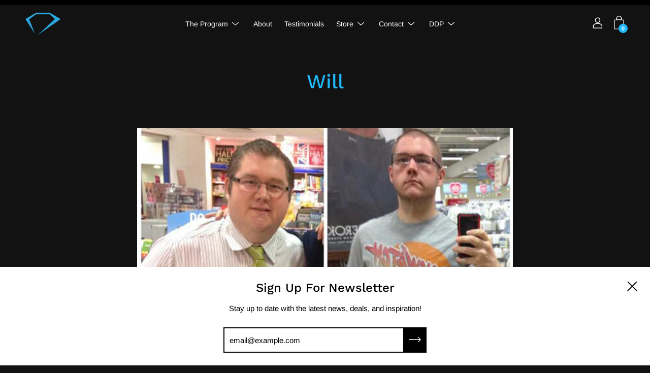

--- FILE ---
content_type: text/html; charset=utf-8
request_url: https://ddpyoga.com/blogs/success-stories/113290437-will
body_size: 44620
content:
<!DOCTYPE html>
<html class="no-js no-touch" lang="en">
<head>
	<meta charset="utf-8">
	<meta http-equiv='X-UA-Compatible' content='IE=edge,chrome=1'>
	<meta name="viewport" content="width=device-width, height=device-height, initial-scale=1.0, minimum-scale=1.0">
	<link rel="canonical" href="https://ddpyoga.com/blogs/success-stories/113290437-will" />
	<link rel="prefetch" href="https://ddpyoga.com" as="document">
	<link rel="preload" as="style" href="//ddpyoga.com/cdn/shop/t/14/assets/theme.css?v=39594576711095685131633618754">
	<link rel="preload" as="font" href="//ddpyoga.com/cdn/fonts/arimo/arimo_n4.a7efb558ca22d2002248bbe6f302a98edee38e35.woff2" type="font/woff2" crossorigin>
	<link rel="preload" as="font" href="//ddpyoga.com/cdn/fonts/work_sans/worksans_n5.42fc03d7028ac0f31a2ddf10d4a2904a7483a1c4.woff2" type="font/woff2" crossorigin>
	<link rel="preload" as="script" href="//ddpyoga.com/cdn/shop/t/14/assets/lazysizes.min.js?v=27862327855797619101624987260">
	<link rel="preload" as="script" href="//ddpyoga.com/cdn/shop/t/14/assets/theme.js?v=156303105475573512561644627996">
	<link rel="preload" as="image" href="//ddpyoga.com/cdn/shop/t/14/assets/loading.svg?v=12949615357343360751624987260">

	<link rel="dns-prefetch" href="https://cdn.shopify.com">
	<link rel="dns-prefetch" href="https://v.shopify.com">
	<link rel="dns-prefetch" href="https://fonts.googleapis.com" crossorigin>
	<link rel="dns-prefetch" href="https://cdn.shopifycloud.com">
	<link rel="dns-prefetch" href="https://cdnjs.cloudflare.com">
	<link rel="dns-prefetch" href="https://www.google-analytics.com">
	<link rel="preconnect" href="https://fonts.shopifycdn.com" crossorigin>
	<link rel="preconnect" href="https://ajax.googleapis.com">

  <!-- <link rel="preconnect" href="https://customjs.s.asaplabs.io"> -->
  
	
	<link rel="dns-prefetch" href="https://maps.googleapis.com">
	<link rel="dns-prefetch" href="https://maps.gstatic.com">
	<link rel="dns-prefetch" href="https://monorail-edge.shopifysvc.com"><link rel="shortcut icon" href="//ddpyoga.com/cdn/shop/files/ddpy-pictorialmark-200x190_32x32.png?v=1625001841" type="image/png" />
	<title>Will &ndash; DDP Yoga</title><meta name="description" content="&quot;I&#39;m too fat, I need to lose weight&quot; &quot;it&#39;s too hard, I can&#39;t do it&quot; These were the words i kept hearing myself say over and over again. for quite some time actually. but unfortunately there was nothing pushing me to actually get off my ass and actually do something about it. I&#39;d look at pictures of myself and hate the "><style data-shopify>:root {
		--color-button-primary-bg: #1fb9fb;
		--color-button-primary-bg-alpha-50: rgba(31, 185, 251, 0.5);
		--color-button-primary-text: #fff;
		--color-button-primary-text-alpha-50: rgba(255, 255, 255, 0.5);

		--color-button-secondary-bg: #121212;
		--color-button-secondary-text:#fff;
		--color-button-secondary-text-alpha-50: rgba(255, 255, 255, 0.5);

		--color-primary-darken: #cccccc;
		--color-text-body: #ffffff;
		--color-text-heading: #1fb9fb;
		--color-text-light: #ffffff;
		--color-bg-body: #121212;
		--color-bg-body-overlay: rgba(18, 18, 18, 0.75);
		--color-drawer-border: #050505;
		--color-bg-body-darken: #000000;
		--color-bg-body-lighten-darken: #2c2c2c;
		--color-accent: #1fb9fb;
		--color-accent-opposite: #fff;
		--color-border: #1fb9fb;
		--color-border-alpha-50: rgba(31, 185, 251, 0.5);
		--button-border-radius: 0px;
		--base-text-size: 15px;
		--subheading-text-size: 13px;
		--h1-text-size: 39px;
		--h2-text-size: 30px;
		--h3-text-size: 24px;
		--h4-text-size: 21px;
		--h5-text-size: 17px;
		--h6-text-size: 15px;
		--disabled-grey-darken: #c3c3c3;

		--body-font-weight: 400;
		--body-font-weight-bold: 600;

		--heading-font-family: "Work Sans", sans-serif;
		--heading-font-weight: 500;
		--heading-font-style: normal;

		--body-font-family: Arimo, sans-serif;
		--body-font-style: normal;

		--button-border-radius: 0px;
		--button-border-radius-inner: -2px;

		--nav-search-result-width: 33%;

		--product-media-padding-top: 100%;
		--product-media-background-size: cover;

		--color-bg-body-alpha-25: rgba(18, 18, 18, 0.25);
		--color-bg-body-alpha-35: rgba(18, 18, 18, 0.35);
		--color-bg-body-alpha-60: rgba(18, 18, 18, 0.6);
		--color-bg-body-alpha-65: rgba(18, 18, 18, 0.65);
		--color-bg-body-alpha-85: rgba(18, 18, 18, 0.85);

		--color-text-body-alpha-5: rgba(255, 255, 255, 0.05);
		--color-text-body-alpha-8: rgba(255, 255, 255, 0.08);
		--color-text-body-alpha-10: rgba(255, 255, 255, 0.1);
		--color-text-body-alpha-16: rgba(255, 255, 255, 0.16);
		--color-text-body-alpha-25: rgba(255, 255, 255, 0.25);
		--color-text-body-alpha-55: rgba(255, 255, 255, 0.55);
		--color-text-body-alpha-60: rgba(255, 255, 255, 0.6);

		--main-heading-size: 51.42px;
		--main-heading-size-mobile: 31.5px;
		--main-subheading-size: 21.42px;
		--main-subheading-size-mobile: 17.13px;
		--disclosure-text-size: 12.0px;

		--product-grid-item-title-size: 18.0px;
		--loading-svg: url( "//ddpyoga.com/cdn/shop/t/14/assets/loading.svg?v=12949615357343360751624987260" );
		--icon-check: url("//ddpyoga.com/cdn/shop/t/14/assets/icon-check.svg?v=164589794629794176451624987259");
		--icon-close: url( "//ddpyoga.com/cdn/shop/t/14/assets/icon-close.svg?v=152460236205633315831624987260" );
		--cart-loading-overlay: rgba(18, 18, 18, 0.85) url( "//ddpyoga.com/cdn/shop/t/14/assets/loading.svg?v=12949615357343360751624987260" ) no-repeat center center;

	}

	@font-face {
  font-family: "Work Sans";
  font-weight: 500;
  font-style: normal;
  font-display: swap;
  src: url("//ddpyoga.com/cdn/fonts/work_sans/worksans_n5.42fc03d7028ac0f31a2ddf10d4a2904a7483a1c4.woff2") format("woff2"),
       url("//ddpyoga.com/cdn/fonts/work_sans/worksans_n5.1f79bf93aa21696aa0428c88e39fb9f946295341.woff") format("woff");
}

	@font-face {
  font-family: Arimo;
  font-weight: 400;
  font-style: normal;
  font-display: swap;
  src: url("//ddpyoga.com/cdn/fonts/arimo/arimo_n4.a7efb558ca22d2002248bbe6f302a98edee38e35.woff2") format("woff2"),
       url("//ddpyoga.com/cdn/fonts/arimo/arimo_n4.0da809f7d1d5ede2a73be7094ac00741efdb6387.woff") format("woff");
}

@font-face {
  font-family: "Work Sans";
  font-weight: 700;
  font-style: normal;
  font-display: swap;
  src: url("//ddpyoga.com/cdn/fonts/work_sans/worksans_n7.e2cf5bd8f2c7e9d30c030f9ea8eafc69f5a92f7b.woff2") format("woff2"),
       url("//ddpyoga.com/cdn/fonts/work_sans/worksans_n7.20f1c80359e7f7b4327b81543e1acb5c32cd03cd.woff") format("woff");
}
@font-face {
  font-family: "Work Sans";
  font-weight: 500;
  font-style: italic;
  font-display: swap;
  src: url("//ddpyoga.com/cdn/fonts/work_sans/worksans_i5.0097f7572bdd2a30d202a52c1764d831015aa312.woff2") format("woff2"),
       url("//ddpyoga.com/cdn/fonts/work_sans/worksans_i5.a4fa6fa0f90748be4cee382c79d6624ea9963ef1.woff") format("woff");
}
@font-face {
  font-family: "Work Sans";
  font-weight: 700;
  font-style: italic;
  font-display: swap;
  src: url("//ddpyoga.com/cdn/fonts/work_sans/worksans_i7.7cdba6320b03c03dcaa365743a4e0e729fe97e54.woff2") format("woff2"),
       url("//ddpyoga.com/cdn/fonts/work_sans/worksans_i7.42a9f4016982495f4c0b0fb3dc64cf8f2d0c3eaa.woff") format("woff");
}
@font-face {
  font-family: Arimo;
  font-weight: 700;
  font-style: normal;
  font-display: swap;
  src: url("//ddpyoga.com/cdn/fonts/arimo/arimo_n7.1d2d0638e6a1228d86beb0e10006e3280ccb2d04.woff2") format("woff2"),
       url("//ddpyoga.com/cdn/fonts/arimo/arimo_n7.f4b9139e8eac4a17b38b8707044c20f54c3be479.woff") format("woff");
}
@font-face {
  font-family: Arimo;
  font-weight: 400;
  font-style: italic;
  font-display: swap;
  src: url("//ddpyoga.com/cdn/fonts/arimo/arimo_i4.438ddb21a1b98c7230698d70dc1a21df235701b2.woff2") format("woff2"),
       url("//ddpyoga.com/cdn/fonts/arimo/arimo_i4.0e1908a0dc1ec32fabb5a03a0c9ee2083f82e3d7.woff") format("woff");
}
@font-face {
  font-family: Arimo;
  font-weight: 700;
  font-style: italic;
  font-display: swap;
  src: url("//ddpyoga.com/cdn/fonts/arimo/arimo_i7.b9f09537c29041ec8d51f8cdb7c9b8e4f1f82cb1.woff2") format("woff2"),
       url("//ddpyoga.com/cdn/fonts/arimo/arimo_i7.ec659fc855f754fd0b1bd052e606bba1058f73da.woff") format("woff");
}
@font-face {
		font-family: 'custom-icons';
		src: url('//ddpyoga.com/cdn/shop/t/14/assets/custom-icons.eot?soxx27&v=105145768492176485351624987257');
		src: url('//ddpyoga.com/cdn/shop/t/14/assets/custom-icons.eot?soxx27&v=105145768492176485351624987257#iefix') format('embedded-opentype'),
			url('//ddpyoga.com/cdn/shop/t/14/assets/custom-icons.ttf?soxx27&v=105531104280739233841624987258') format('truetype'),
			url('//ddpyoga.com/cdn/shop/t/14/assets/custom-icons.woff?soxx27&v=67713463087921018711624987258') format('woff'),
			url('//ddpyoga.com/cdn/shop/t/14/assets/custom-icons.svg?soxx27&v=123121835392613630221624987257#custom-icons') format('svg');
		font-weight: normal;
		font-style: normal;
		font-display: block;
	}</style><link href="//ddpyoga.com/cdn/shop/t/14/assets/theme.css?v=39594576711095685131633618754" rel="stylesheet" type="text/css" media="all" /><script type="text/javascript">
		document.documentElement.className = document.documentElement.className.replace('no-js', 'js');

		window.theme = {
			info: {
				name: 'Palo  Alto'
			},
			version: '2.8.7'
		};
		window.routes = {
			search_url: "\/search",
			cart_change_url: "\/cart\/change",
			shop_url: "https:\/\/ddpyoga.com",
			root_url: "\/",
			cart_url: "\/cart",
			cart_add_url: "\/cart\/add",
			product_recommendations_url: "\/recommendations\/products"
		};
		window.translations = {
			loading: "Loading more",
			load_more: "Load more",
			add_to_cart: "Add to Cart",
			sold_out: "Sold Out",
			sold_out_html: "Sold Out",
			on_sale_html: "Sale",
			unavailable: "Unavailable",
			zero_qty_error: "Quantity must be greater than 0.",
			cart_title: "Shopping Cart",
			cart_empty: "Your cart is currently empty.",
			cart_price: "Price",
			cart_quantity: "Quantity",
			cart_total: "Total",
			cart_acceptance_error: "You must accept our terms and conditions.",
			continue_shopping: "Continue Shopping",
			results_one: " result",
			results_other: " results",
			no_results: "No results found",
			view_all: "View all",
			unit_price_separator: "per"
		};
		window.settings = {
			cartType: "page",
			gridImageSize: "cover",
			enableInfinityScroll: false,
			enablePaymentButton: true,
			enableReviews: false,
			enableYotpo: false,
			enableAcceptTerms: false,
			yotpoId: "",
			productBadgeStyle: "rectangle",
			productGridLayout: "padded",
			cartType: "page",
			quickButton: "view",
			mobileMenuBehaviour: "trigger",
		};
		window.lazySizesConfig = {
			loadHidden: false,
			hFac: 0.5,
			expFactor: 2,
			customMedia: {
				'--phone': '(max-width: 640px)',
				'--tablet': '(min-width: 641px) and (max-width: 1023px)',
				'--lap': '(min-width: 1024px)'
			}
		};
		window.PaloAlto = window.PaloAlto || {};
		window.slate = window.slate || {};
		window.moneyFormat = "${{amount}}";
		window.isHeaderTransparent = false;
		window.initialHeaderHeight = 0;
		window.currentWindowWidth = window.innerWidth || document.documentElement.clientWidth;
	</script>
	<script src="//ddpyoga.com/cdn/shop/t/14/assets/lazysizes.min.js?v=27862327855797619101624987260" async="async"></script><script src="//ddpyoga.com/cdn/shop/t/14/assets/theme.js?v=156303105475573512561644627996" defer="defer"></script>

	<script>window.performance && window.performance.mark && window.performance.mark('shopify.content_for_header.start');</script><meta name="facebook-domain-verification" content="7cat1dku5ouc0yf4gjwtwit1vxrdjl">
<meta name="google-site-verification" content="UE4XtnXlfcsIa-k43SmJIQksyqRLbCQ4PIdGhVXCHG0">
<meta id="shopify-digital-wallet" name="shopify-digital-wallet" content="/9307182/digital_wallets/dialog">
<meta name="shopify-checkout-api-token" content="ed337f02eb4b8f15ca0e2c8da14f704f">
<meta id="in-context-paypal-metadata" data-shop-id="9307182" data-venmo-supported="true" data-environment="production" data-locale="en_US" data-paypal-v4="true" data-currency="USD">
<link rel="alternate" type="application/atom+xml" title="Feed" href="/blogs/success-stories.atom" />
<script async="async" src="/checkouts/internal/preloads.js?locale=en-US"></script>
<script id="shopify-features" type="application/json">{"accessToken":"ed337f02eb4b8f15ca0e2c8da14f704f","betas":["rich-media-storefront-analytics"],"domain":"ddpyoga.com","predictiveSearch":true,"shopId":9307182,"locale":"en"}</script>
<script>var Shopify = Shopify || {};
Shopify.shop = "ddpyoga.myshopify.com";
Shopify.locale = "en";
Shopify.currency = {"active":"USD","rate":"1.0"};
Shopify.country = "US";
Shopify.theme = {"name":"DDPY.com Theme - 2021 Sandbox","id":124532818107,"schema_name":"Palo Alto","schema_version":"2.8.7","theme_store_id":null,"role":"main"};
Shopify.theme.handle = "null";
Shopify.theme.style = {"id":null,"handle":null};
Shopify.cdnHost = "ddpyoga.com/cdn";
Shopify.routes = Shopify.routes || {};
Shopify.routes.root = "/";</script>
<script type="module">!function(o){(o.Shopify=o.Shopify||{}).modules=!0}(window);</script>
<script>!function(o){function n(){var o=[];function n(){o.push(Array.prototype.slice.apply(arguments))}return n.q=o,n}var t=o.Shopify=o.Shopify||{};t.loadFeatures=n(),t.autoloadFeatures=n()}(window);</script>
<script id="shop-js-analytics" type="application/json">{"pageType":"article"}</script>
<script defer="defer" async type="module" src="//ddpyoga.com/cdn/shopifycloud/shop-js/modules/v2/client.init-shop-cart-sync_BT-GjEfc.en.esm.js"></script>
<script defer="defer" async type="module" src="//ddpyoga.com/cdn/shopifycloud/shop-js/modules/v2/chunk.common_D58fp_Oc.esm.js"></script>
<script defer="defer" async type="module" src="//ddpyoga.com/cdn/shopifycloud/shop-js/modules/v2/chunk.modal_xMitdFEc.esm.js"></script>
<script type="module">
  await import("//ddpyoga.com/cdn/shopifycloud/shop-js/modules/v2/client.init-shop-cart-sync_BT-GjEfc.en.esm.js");
await import("//ddpyoga.com/cdn/shopifycloud/shop-js/modules/v2/chunk.common_D58fp_Oc.esm.js");
await import("//ddpyoga.com/cdn/shopifycloud/shop-js/modules/v2/chunk.modal_xMitdFEc.esm.js");

  window.Shopify.SignInWithShop?.initShopCartSync?.({"fedCMEnabled":true,"windoidEnabled":true});

</script>
<script>(function() {
  var isLoaded = false;
  function asyncLoad() {
    if (isLoaded) return;
    isLoaded = true;
    var urls = ["https:\/\/assets1.adroll.com\/shopify\/latest\/j\/shopify_rolling_bootstrap_v2.js?adroll_adv_id=VW7KAU2YHRG5XGCIAD3DCL\u0026adroll_pix_id=4R73JF2EJNEHJJRR6EQMDI\u0026shop=ddpyoga.myshopify.com","https:\/\/formbuilder.hulkapps.com\/skeletopapp.js?shop=ddpyoga.myshopify.com","https:\/\/cdn.verifypass.com\/seller\/launcher.js?shop=ddpyoga.myshopify.com","https:\/\/tag.rmp.rakuten.com\/120028.ct.js?shop=ddpyoga.myshopify.com","https:\/\/gdprcdn.b-cdn.net\/js\/gdpr_cookie_consent.min.js?shop=ddpyoga.myshopify.com","\/\/loader.wisepops.com\/get-loader.js?v=1\u0026site=dgG4l20845\u0026shop=ddpyoga.myshopify.com","https:\/\/s3.amazonaws.com\/pixelpop\/usercontent\/scripts\/0686ca4d-ce76-4ed4-ac7c-bcd5aed0cf17\/pixelpop.js?shop=ddpyoga.myshopify.com","\/\/cdn.shopify.com\/proxy\/2c22443f2f80f0a594531e57c42891072b73011055542af3e1a9788aed3f8fe2\/static.cdn.printful.com\/static\/js\/external\/shopify-product-customizer.js?v=0.28\u0026shop=ddpyoga.myshopify.com\u0026sp-cache-control=cHVibGljLCBtYXgtYWdlPTkwMA","https:\/\/static.affiliatly.com\/shopify\/v3\/shopify.js?affiliatly_code=AF-1064873\u0026s=2\u0026shop=ddpyoga.myshopify.com","https:\/\/search-us3.omegacommerce.com\/instant\/initjs?ID=e50c7aca-19a4-462e-b5d1-97118951e00c\u0026shop=ddpyoga.myshopify.com","https:\/\/api.fastbundle.co\/scripts\/src.js?shop=ddpyoga.myshopify.com","https:\/\/evey-files.s3.amazonaws.com\/js\/online_store.js?shop=ddpyoga.myshopify.com","\/\/cdn.shopify.com\/proxy\/f3b7823cb7001b47c8fc89b405c82bdc8c5424283ff20179c735c21735fec8a8\/buffer.usereplay.services\/recorder.shopter.js?v1768910475\u0026shop=ddpyoga.myshopify.com\u0026sp-cache-control=cHVibGljLCBtYXgtYWdlPTkwMA"];
    for (var i = 0; i < urls.length; i++) {
      var s = document.createElement('script');
      s.type = 'text/javascript';
      s.async = true;
      s.src = urls[i];
      var x = document.getElementsByTagName('script')[0];
      x.parentNode.insertBefore(s, x);
    }
  };
  if(window.attachEvent) {
    window.attachEvent('onload', asyncLoad);
  } else {
    window.addEventListener('load', asyncLoad, false);
  }
})();</script>
<script id="__st">var __st={"a":9307182,"offset":-18000,"reqid":"748ff2dc-d87d-4522-baef-b92480020bd5-1769063909","pageurl":"ddpyoga.com\/blogs\/success-stories\/113290437-will","s":"articles-113290437","u":"e3cb0ffa78b8","p":"article","rtyp":"article","rid":113290437};</script>
<script>window.ShopifyPaypalV4VisibilityTracking = true;</script>
<script id="captcha-bootstrap">!function(){'use strict';const t='contact',e='account',n='new_comment',o=[[t,t],['blogs',n],['comments',n],[t,'customer']],c=[[e,'customer_login'],[e,'guest_login'],[e,'recover_customer_password'],[e,'create_customer']],r=t=>t.map((([t,e])=>`form[action*='/${t}']:not([data-nocaptcha='true']) input[name='form_type'][value='${e}']`)).join(','),a=t=>()=>t?[...document.querySelectorAll(t)].map((t=>t.form)):[];function s(){const t=[...o],e=r(t);return a(e)}const i='password',u='form_key',d=['recaptcha-v3-token','g-recaptcha-response','h-captcha-response',i],f=()=>{try{return window.sessionStorage}catch{return}},m='__shopify_v',_=t=>t.elements[u];function p(t,e,n=!1){try{const o=window.sessionStorage,c=JSON.parse(o.getItem(e)),{data:r}=function(t){const{data:e,action:n}=t;return t[m]||n?{data:e,action:n}:{data:t,action:n}}(c);for(const[e,n]of Object.entries(r))t.elements[e]&&(t.elements[e].value=n);n&&o.removeItem(e)}catch(o){console.error('form repopulation failed',{error:o})}}const l='form_type',E='cptcha';function T(t){t.dataset[E]=!0}const w=window,h=w.document,L='Shopify',v='ce_forms',y='captcha';let A=!1;((t,e)=>{const n=(g='f06e6c50-85a8-45c8-87d0-21a2b65856fe',I='https://cdn.shopify.com/shopifycloud/storefront-forms-hcaptcha/ce_storefront_forms_captcha_hcaptcha.v1.5.2.iife.js',D={infoText:'Protected by hCaptcha',privacyText:'Privacy',termsText:'Terms'},(t,e,n)=>{const o=w[L][v],c=o.bindForm;if(c)return c(t,g,e,D).then(n);var r;o.q.push([[t,g,e,D],n]),r=I,A||(h.body.append(Object.assign(h.createElement('script'),{id:'captcha-provider',async:!0,src:r})),A=!0)});var g,I,D;w[L]=w[L]||{},w[L][v]=w[L][v]||{},w[L][v].q=[],w[L][y]=w[L][y]||{},w[L][y].protect=function(t,e){n(t,void 0,e),T(t)},Object.freeze(w[L][y]),function(t,e,n,w,h,L){const[v,y,A,g]=function(t,e,n){const i=e?o:[],u=t?c:[],d=[...i,...u],f=r(d),m=r(i),_=r(d.filter((([t,e])=>n.includes(e))));return[a(f),a(m),a(_),s()]}(w,h,L),I=t=>{const e=t.target;return e instanceof HTMLFormElement?e:e&&e.form},D=t=>v().includes(t);t.addEventListener('submit',(t=>{const e=I(t);if(!e)return;const n=D(e)&&!e.dataset.hcaptchaBound&&!e.dataset.recaptchaBound,o=_(e),c=g().includes(e)&&(!o||!o.value);(n||c)&&t.preventDefault(),c&&!n&&(function(t){try{if(!f())return;!function(t){const e=f();if(!e)return;const n=_(t);if(!n)return;const o=n.value;o&&e.removeItem(o)}(t);const e=Array.from(Array(32),(()=>Math.random().toString(36)[2])).join('');!function(t,e){_(t)||t.append(Object.assign(document.createElement('input'),{type:'hidden',name:u})),t.elements[u].value=e}(t,e),function(t,e){const n=f();if(!n)return;const o=[...t.querySelectorAll(`input[type='${i}']`)].map((({name:t})=>t)),c=[...d,...o],r={};for(const[a,s]of new FormData(t).entries())c.includes(a)||(r[a]=s);n.setItem(e,JSON.stringify({[m]:1,action:t.action,data:r}))}(t,e)}catch(e){console.error('failed to persist form',e)}}(e),e.submit())}));const S=(t,e)=>{t&&!t.dataset[E]&&(n(t,e.some((e=>e===t))),T(t))};for(const o of['focusin','change'])t.addEventListener(o,(t=>{const e=I(t);D(e)&&S(e,y())}));const B=e.get('form_key'),M=e.get(l),P=B&&M;t.addEventListener('DOMContentLoaded',(()=>{const t=y();if(P)for(const e of t)e.elements[l].value===M&&p(e,B);[...new Set([...A(),...v().filter((t=>'true'===t.dataset.shopifyCaptcha))])].forEach((e=>S(e,t)))}))}(h,new URLSearchParams(w.location.search),n,t,e,['guest_login'])})(!0,!0)}();</script>
<script integrity="sha256-4kQ18oKyAcykRKYeNunJcIwy7WH5gtpwJnB7kiuLZ1E=" data-source-attribution="shopify.loadfeatures" defer="defer" src="//ddpyoga.com/cdn/shopifycloud/storefront/assets/storefront/load_feature-a0a9edcb.js" crossorigin="anonymous"></script>
<script data-source-attribution="shopify.dynamic_checkout.dynamic.init">var Shopify=Shopify||{};Shopify.PaymentButton=Shopify.PaymentButton||{isStorefrontPortableWallets:!0,init:function(){window.Shopify.PaymentButton.init=function(){};var t=document.createElement("script");t.src="https://ddpyoga.com/cdn/shopifycloud/portable-wallets/latest/portable-wallets.en.js",t.type="module",document.head.appendChild(t)}};
</script>
<script data-source-attribution="shopify.dynamic_checkout.buyer_consent">
  function portableWalletsHideBuyerConsent(e){var t=document.getElementById("shopify-buyer-consent"),n=document.getElementById("shopify-subscription-policy-button");t&&n&&(t.classList.add("hidden"),t.setAttribute("aria-hidden","true"),n.removeEventListener("click",e))}function portableWalletsShowBuyerConsent(e){var t=document.getElementById("shopify-buyer-consent"),n=document.getElementById("shopify-subscription-policy-button");t&&n&&(t.classList.remove("hidden"),t.removeAttribute("aria-hidden"),n.addEventListener("click",e))}window.Shopify?.PaymentButton&&(window.Shopify.PaymentButton.hideBuyerConsent=portableWalletsHideBuyerConsent,window.Shopify.PaymentButton.showBuyerConsent=portableWalletsShowBuyerConsent);
</script>
<script data-source-attribution="shopify.dynamic_checkout.cart.bootstrap">document.addEventListener("DOMContentLoaded",(function(){function t(){return document.querySelector("shopify-accelerated-checkout-cart, shopify-accelerated-checkout")}if(t())Shopify.PaymentButton.init();else{new MutationObserver((function(e,n){t()&&(Shopify.PaymentButton.init(),n.disconnect())})).observe(document.body,{childList:!0,subtree:!0})}}));
</script>
<link id="shopify-accelerated-checkout-styles" rel="stylesheet" media="screen" href="https://ddpyoga.com/cdn/shopifycloud/portable-wallets/latest/accelerated-checkout-backwards-compat.css" crossorigin="anonymous">
<style id="shopify-accelerated-checkout-cart">
        #shopify-buyer-consent {
  margin-top: 1em;
  display: inline-block;
  width: 100%;
}

#shopify-buyer-consent.hidden {
  display: none;
}

#shopify-subscription-policy-button {
  background: none;
  border: none;
  padding: 0;
  text-decoration: underline;
  font-size: inherit;
  cursor: pointer;
}

#shopify-subscription-policy-button::before {
  box-shadow: none;
}

      </style>

<script>window.performance && window.performance.mark && window.performance.mark('shopify.content_for_header.end');</script>

<script>window.BOLD = window.BOLD || {};
    window.BOLD.common = window.BOLD.common || {};
    window.BOLD.common.Shopify = window.BOLD.common.Shopify || {};
    window.BOLD.common.Shopify.shop = {
      domain: 'ddpyoga.com',
      permanent_domain: 'ddpyoga.myshopify.com',
      url: 'https://ddpyoga.com',
      secure_url: 'https://ddpyoga.com',
      money_format: "${{amount}}",
      currency: "USD"
    };
    window.BOLD.common.Shopify.customer = {
      id: null,
      tags: null,
    };
    window.BOLD.common.Shopify.cart = {"note":null,"attributes":{},"original_total_price":0,"total_price":0,"total_discount":0,"total_weight":0.0,"item_count":0,"items":[],"requires_shipping":false,"currency":"USD","items_subtotal_price":0,"cart_level_discount_applications":[],"checkout_charge_amount":0};
    window.BOLD.common.template = 'article';window.BOLD.common.Shopify.formatMoney = function(money, format) {
        function n(t, e) {
            return "undefined" == typeof t ? e : t
        }
        function r(t, e, r, i) {
            if (e = n(e, 2),
                r = n(r, ","),
                i = n(i, "."),
            isNaN(t) || null == t)
                return 0;
            t = (t / 100).toFixed(e);
            var o = t.split(".")
                , a = o[0].replace(/(\d)(?=(\d\d\d)+(?!\d))/g, "$1" + r)
                , s = o[1] ? i + o[1] : "";
            return a + s
        }
        "string" == typeof money && (money = money.replace(".", ""));
        var i = ""
            , o = /\{\{\s*(\w+)\s*\}\}/
            , a = format || window.BOLD.common.Shopify.shop.money_format || window.Shopify.money_format || "$ {{ amount }}";
        switch (a.match(o)[1]) {
            case "amount":
                i = r(money, 2, ",", ".");
                break;
            case "amount_no_decimals":
                i = r(money, 0, ",", ".");
                break;
            case "amount_with_comma_separator":
                i = r(money, 2, ".", ",");
                break;
            case "amount_no_decimals_with_comma_separator":
                i = r(money, 0, ".", ",");
                break;
            case "amount_with_space_separator":
                i = r(money, 2, " ", ",");
                break;
            case "amount_no_decimals_with_space_separator":
                i = r(money, 0, " ", ",");
                break;
            case "amount_with_apostrophe_separator":
                i = r(money, 2, "'", ".");
                break;
        }
        return a.replace(o, i);
    };
    window.BOLD.common.Shopify.saveProduct = function (handle, product) {
      if (typeof handle === 'string' && typeof window.BOLD.common.Shopify.products[handle] === 'undefined') {
        if (typeof product === 'number') {
          window.BOLD.common.Shopify.handles[product] = handle;
          product = { id: product };
        }
        window.BOLD.common.Shopify.products[handle] = product;
      }
    };
    window.BOLD.common.Shopify.saveVariant = function (variant_id, variant) {
      if (typeof variant_id === 'number' && typeof window.BOLD.common.Shopify.variants[variant_id] === 'undefined') {
        window.BOLD.common.Shopify.variants[variant_id] = variant;
      }
    };window.BOLD.common.Shopify.products = window.BOLD.common.Shopify.products || {};
    window.BOLD.common.Shopify.variants = window.BOLD.common.Shopify.variants || {};
    window.BOLD.common.Shopify.handles = window.BOLD.common.Shopify.handles || {};window.BOLD.common.Shopify.saveProduct(null, null);window.BOLD.apps_installed = {"DDP Installments":1,"Product Discount":1,"Product Upsell":3} || {};window.BOLD.common.Shopify.metafields = window.BOLD.common.Shopify.metafields || {};window.BOLD.common.Shopify.metafields["bold_rp"] = {"recurring_type":2};window.BOLD.common.Shopify.metafields["bold_csp_defaults"] = {};window.BOLD.common.cacheParams = window.BOLD.common.cacheParams || {};
</script><link href="//ddpyoga.com/cdn/shop/t/14/assets/bold-upsell.css?v=51915886505602322711625152023" rel="stylesheet" type="text/css" media="all" />
<link href="//ddpyoga.com/cdn/shop/t/14/assets/bold-upsell-custom.css?v=150135899998303055901625152024" rel="stylesheet" type="text/css" media="all" />
<script>window.__pagefly_analytics_settings__={"version":2,"is_beta_user":"1","beta_upgrade_modal_shown":"1","support_guide_popover_shown":"1","shop_gifts":"{\"egg\":\"0\",\"status\":\"new\",\"counter\":\"0\",\"take\":\"0\",\"expireTime\":\"1524858112010\",\"timeStamp\":\"2018-04-27T15:41:52.010-04:00\"}","app_installed_version":"1.0.3","show_switch_mobile":"1","pdpr_modal_shown":"1","accept_gdpr":"1","updated_theme_translation":"1","themes_publish_webhook_id":"5274140690","app_uninstalled_webhook_id":"5274107922","hide_get_started":"1","template_info":"{\"Ruby\":{\"name\":\"Ruby\",\"license\":\"pro\",\"ids\":[\"156540\"],\"updated\":\"2019-02-05T15:32:57.184Z\"}}","visits":3774,"pageflyThemeId":44247285849,"dashboardVisits":"520","migratedSections":true,"klaviyoListKey":"MFNKPU","planMigrated":true,"install_app":"1","publish_first_home_page":"1","publish_first_product_page":"1","publish_first_regular_page":"1","create_first_regular_page":"1","create_first_collection_page":"1","create_first_product_page":"1","appReview":"5-star","create_first_home_page":"1","acceptTracking":true,"acceptGATracking":true,"acceptCrisp":true,"acceptCookies":true,"feedbackTriggered":[{"triggeredAt":"2022-04-12T16:15:46.932Z","type":"VIEW_PAGE_NO_TEMPLATE"}],"pageflyVersion":"3.18.0"};</script>
 
  
  <!-- Snippet for Upsell System app -->
  <script>
/* Upsell System App Config */
if (!window.ShopifyUpsellApiConfig) {
    window.ShopifyUpsellApiConfig = {
        "template": "article",
        "cart": {"note":null,"attributes":{},"original_total_price":0,"total_price":0,"total_discount":0,"total_weight":0.0,"item_count":0,"items":[],"requires_shipping":false,"currency":"USD","items_subtotal_price":0,"cart_level_discount_applications":[],"checkout_charge_amount":0},
        "appName": "shopify_upsell_api",
        "formSelector": 'form[action="/cart"]',
        "checkoutButtonSelector": '[type="submit"][name="checkout"]',
        "updateInputSelector": '[name^="updates["]',
        "productFormSelector": 'form[action="/cart/add"]',
        "addToCartSelector": '[type="submit"]',
        "variantInputSelector": '[name="id"], [name="id[]"]',
        "quantityInputSelector": '[name="quantity"]',
        "blockDefaultAddToCart": true,
        "redirectToCartAfterHide": true,
        "redirectToCheckoutAfterHide": true,
        "forceCheckoutRedirect": false,
        "baseUrl": '/a/shopify-upsell-api/v1',
        "debug": false,
    };
}
</script>

<script>
/* Upsell System App Data */
if (!window.ShopifyUpsellApiData) {
    window.ShopifyUpsellApiData = {
        settings: {"enabled":true,"enabled_for_mobile":true,"popup_type":"modal","popup_trigger":"checkout_button","popup_products_count":16,"popup_font_family":"inherit","popup_google_font":"","popup_title_color":"#637381","popup_title_size":24,"popup_background":"#fff","product_title_color":"#000000","product_title_size":16,"product_text_color":"#777777","product_text_size":16,"product_old_price_color":"#637381","product_old_price_size":16,"product_price_color":"#bf9f66","product_price_size":16,"buy_button_caption":"Add to cart","buy_button_color":"#ffffff","buy_button_background":"#919eab","discard_button_caption":"No, thanks","discard_button_color":"#777777","default_offer_message":"Special offer","default_success_message":"Success Message","offer_free_message":"Free","offer_discount_message":"You got N% off!","offer_add_indication_message":"Added to Cart","offer_button_accepting_message":"Continue","offer_delete_indication_message":"Deleted"}
    };
}
</script>

  
  <!-- Hotjar Tracking Code for https://ddpyoga.com/ -->
<script>
    (function(h,o,t,j,a,r){
        h.hj=h.hj||function(){(h.hj.q=h.hj.q||[]).push(arguments)};
        h._hjSettings={hjid:2490282,hjsv:6};
        a=o.getElementsByTagName('head')[0];
        r=o.createElement('script');r.async=1;
        r.src=t+h._hjSettings.hjid+j+h._hjSettings.hjsv;
        a.appendChild(r);
    })(window,document,'https://static.hotjar.com/c/hotjar-','.js?sv=');
</script>
  
  
  <script type="text/javascript">
    var _ss = _ss || [];
    _ss.push(['_setDomain', 'https://koi-3QNDSLUURK.marketingautomation.services/net']);
    _ss.push(['_setAccount', 'KOI-402EIR4TR6']);
    _ss.push(['_trackPageView']);
    window._pa = window._pa || {};
    // _pa.orderId = "myOrderId"; // OPTIONAL: attach unique conversion identifier to conversions
    // _pa.revenue = "19.99"; // OPTIONAL: attach dynamic purchase values to conversions
    // _pa.productId = "myProductId"; // OPTIONAL: Include product ID for use with dynamic ads
(function() {
    var ss = document.createElement('script');
    ss.type = 'text/javascript'; ss.async = true;
    ss.src = ('https:' == document.location.protocol ? 'https://' : 'http://') + 'koi-3QNDSLUURK.marketingautomation.services/client/ss.js?ver=2.4.0';
    var scr = document.getElementsByTagName('script')[0];
    scr.parentNode.insertBefore(ss, scr);
})();
</script>

<!-- Google Tag Manager -->
<script>(function(w,d,s,l,i){w[l]=w[l]||[];w[l].push({'gtm.start':
new Date().getTime(),event:'gtm.js'});var f=d.getElementsByTagName(s)[0],
j=d.createElement(s),dl=l!='dataLayer'?'&l='+l:'';j.async=true;j.src=
'https://www.googletagmanager.com/gtm.js?id='+i+dl;f.parentNode.insertBefore(j,f);
})(window,document,'script','dataLayer','GTM-PLMVVJP');</script>
<!-- End Google Tag Manager -->

  
  <script>
window.dataLayer = window.dataLayer || [];
window.dataLayer.push({
event: 'view_item',
ecommerce: {
items: [{
item_name: ''.replace("##@@singleinvertedcomma@@##", "'"),
item_id: "",
price: "",
item_brand: "",

item_variant: "",
quantity: '1'
}]
}
});
</script>

<!-- Reddit Pixel -->
<script>
!function(w,d){if(!w.rdt){var p=w.rdt=function(){p.sendEvent?p.sendEvent.apply(p,arguments):p.callQueue.push(arguments)};p.callQueue=[];var t=d.createElement("script");t.src="https://www.redditstatic.com/ads/pixel.js",t.async=!0;var s=d.getElementsByTagName("script")[0];s.parentNode.insertBefore(t,s)}}(window,document);rdt('init','a2_dinsdycn9lds', {"optOut":false,"useDecimalCurrencyValues":true,"aaid":"<AAID-HERE>","email":"<EMAIL-HERE>","externalId":"<EXTERNAL-ID-HERE>","idfa":"<IDFA-HERE>"});rdt('track', 'PageVisit');
</script>
<!-- DO NOT MODIFY UNLESS TO REPLACE A USER IDENTIFIER -->
<!-- End Reddit Pixel -->

  <!-- Google Tag Manager -->
<script>(function(w,d,s,l,i){w[l]=w[l]||[];w[l].push({'gtm.start':
new Date().getTime(),event:'gtm.js'});var f=d.getElementsByTagName(s)[0],
j=d.createElement(s),dl=l!='dataLayer'?'&l='+l:'';j.async=true;j.src=
'https://www.googletagmanager.com/gtm.js?id='+i+dl;f.parentNode.insertBefore(j,f);
})(window,document,'script','dataLayer','GTM-TPQTX2B4');</script>
<!-- End Google Tag Manager -->

  
























































































































<script>window.SHOPIFY_STORE_DOMAIN = "ddpyoga.myshopify.com";</script>
<script type="text/javascript" src="https://stack-discounts.merchantyard.com/js/integrations/script.js?v=293"></script>


<!-- BEGIN app block: shopify://apps/consentmo-gdpr/blocks/gdpr_cookie_consent/4fbe573f-a377-4fea-9801-3ee0858cae41 -->


<!-- END app block --><!-- BEGIN app block: shopify://apps/adroll-advertising-marketing/blocks/adroll-pixel/c60853ed-1adb-4359-83ae-4ed43ed0b559 -->
  <!-- AdRoll Customer: not found -->



  
  
  <!-- AdRoll Advertisable: VW7KAU2YHRG5XGCIAD3DCL -->
  <!-- AdRoll Pixel: 4R73JF2EJNEHJJRR6EQMDI -->
  <script async src="https://assets1.adroll.com/shopify/latest/j/shopify_rolling_bootstrap_v2.js?adroll_adv_id=VW7KAU2YHRG5XGCIAD3DCL&adroll_pix_id=4R73JF2EJNEHJJRR6EQMDI"></script>



<!-- END app block --><!-- BEGIN app block: shopify://apps/minmaxify-order-limits/blocks/app-embed-block/3acfba32-89f3-4377-ae20-cbb9abc48475 --><script type="text/javascript">minMaxifyContext={customer: { id:null, tags:null}}</script> <script type="text/javascript" src="https://limits.minmaxify.com/ddpyoga.myshopify.com?v=139a&r=20251208214541"></script>

<!-- END app block --><!-- BEGIN app block: shopify://apps/userway-website-accessibility/blocks/uw-widget-extension/bc2d8a34-1a37-451b-ab1a-271bc4e9daa7 -->




<script type="text/javascript" async="" src="https://cdn.userway.org/widget.js?account=2u8QXvgAn7&amp;platfAppInstalledSiteId=1793715&amp;shop=ddpyoga.com"></script>

<!-- END app block --><!-- BEGIN app block: shopify://apps/pagefly-page-builder/blocks/app-embed/83e179f7-59a0-4589-8c66-c0dddf959200 -->

<!-- BEGIN app snippet: pagefly-cro-ab-testing-main -->







<script>
  ;(function () {
    const url = new URL(window.location)
    const viewParam = url.searchParams.get('view')
    if (viewParam && viewParam.includes('variant-pf-')) {
      url.searchParams.set('pf_v', viewParam)
      url.searchParams.delete('view')
      window.history.replaceState({}, '', url)
    }
  })()
</script>



<script type='module'>
  
  window.PAGEFLY_CRO = window.PAGEFLY_CRO || {}

  window.PAGEFLY_CRO['data_debug'] = {
    original_template_suffix: "",
    allow_ab_test: false,
    ab_test_start_time: 0,
    ab_test_end_time: 0,
    today_date_time: 1769063910000,
  }
  window.PAGEFLY_CRO['GA4'] = { enabled: true}
</script>

<!-- END app snippet -->








  <script src='https://cdn.shopify.com/extensions/019bb4f9-aed6-78a3-be91-e9d44663e6bf/pagefly-page-builder-215/assets/pagefly-helper.js' defer='defer'></script>

  <script src='https://cdn.shopify.com/extensions/019bb4f9-aed6-78a3-be91-e9d44663e6bf/pagefly-page-builder-215/assets/pagefly-general-helper.js' defer='defer'></script>

  <script src='https://cdn.shopify.com/extensions/019bb4f9-aed6-78a3-be91-e9d44663e6bf/pagefly-page-builder-215/assets/pagefly-snap-slider.js' defer='defer'></script>

  <script src='https://cdn.shopify.com/extensions/019bb4f9-aed6-78a3-be91-e9d44663e6bf/pagefly-page-builder-215/assets/pagefly-slideshow-v3.js' defer='defer'></script>

  <script src='https://cdn.shopify.com/extensions/019bb4f9-aed6-78a3-be91-e9d44663e6bf/pagefly-page-builder-215/assets/pagefly-slideshow-v4.js' defer='defer'></script>

  <script src='https://cdn.shopify.com/extensions/019bb4f9-aed6-78a3-be91-e9d44663e6bf/pagefly-page-builder-215/assets/pagefly-glider.js' defer='defer'></script>

  <script src='https://cdn.shopify.com/extensions/019bb4f9-aed6-78a3-be91-e9d44663e6bf/pagefly-page-builder-215/assets/pagefly-slideshow-v1-v2.js' defer='defer'></script>

  <script src='https://cdn.shopify.com/extensions/019bb4f9-aed6-78a3-be91-e9d44663e6bf/pagefly-page-builder-215/assets/pagefly-product-media.js' defer='defer'></script>

  <script src='https://cdn.shopify.com/extensions/019bb4f9-aed6-78a3-be91-e9d44663e6bf/pagefly-page-builder-215/assets/pagefly-product.js' defer='defer'></script>


<script id='pagefly-helper-data' type='application/json'>
  {
    "page_optimization": {
      "assets_prefetching": false
    },
    "elements_asset_mapper": {
      "Accordion": "https://cdn.shopify.com/extensions/019bb4f9-aed6-78a3-be91-e9d44663e6bf/pagefly-page-builder-215/assets/pagefly-accordion.js",
      "Accordion3": "https://cdn.shopify.com/extensions/019bb4f9-aed6-78a3-be91-e9d44663e6bf/pagefly-page-builder-215/assets/pagefly-accordion3.js",
      "CountDown": "https://cdn.shopify.com/extensions/019bb4f9-aed6-78a3-be91-e9d44663e6bf/pagefly-page-builder-215/assets/pagefly-countdown.js",
      "GMap1": "https://cdn.shopify.com/extensions/019bb4f9-aed6-78a3-be91-e9d44663e6bf/pagefly-page-builder-215/assets/pagefly-gmap.js",
      "GMap2": "https://cdn.shopify.com/extensions/019bb4f9-aed6-78a3-be91-e9d44663e6bf/pagefly-page-builder-215/assets/pagefly-gmap.js",
      "GMapBasicV2": "https://cdn.shopify.com/extensions/019bb4f9-aed6-78a3-be91-e9d44663e6bf/pagefly-page-builder-215/assets/pagefly-gmap.js",
      "GMapAdvancedV2": "https://cdn.shopify.com/extensions/019bb4f9-aed6-78a3-be91-e9d44663e6bf/pagefly-page-builder-215/assets/pagefly-gmap.js",
      "HTML.Video": "https://cdn.shopify.com/extensions/019bb4f9-aed6-78a3-be91-e9d44663e6bf/pagefly-page-builder-215/assets/pagefly-htmlvideo.js",
      "HTML.Video2": "https://cdn.shopify.com/extensions/019bb4f9-aed6-78a3-be91-e9d44663e6bf/pagefly-page-builder-215/assets/pagefly-htmlvideo2.js",
      "HTML.Video3": "https://cdn.shopify.com/extensions/019bb4f9-aed6-78a3-be91-e9d44663e6bf/pagefly-page-builder-215/assets/pagefly-htmlvideo2.js",
      "BackgroundVideo": "https://cdn.shopify.com/extensions/019bb4f9-aed6-78a3-be91-e9d44663e6bf/pagefly-page-builder-215/assets/pagefly-htmlvideo2.js",
      "Instagram": "https://cdn.shopify.com/extensions/019bb4f9-aed6-78a3-be91-e9d44663e6bf/pagefly-page-builder-215/assets/pagefly-instagram.js",
      "Instagram2": "https://cdn.shopify.com/extensions/019bb4f9-aed6-78a3-be91-e9d44663e6bf/pagefly-page-builder-215/assets/pagefly-instagram.js",
      "Insta3": "https://cdn.shopify.com/extensions/019bb4f9-aed6-78a3-be91-e9d44663e6bf/pagefly-page-builder-215/assets/pagefly-instagram3.js",
      "Tabs": "https://cdn.shopify.com/extensions/019bb4f9-aed6-78a3-be91-e9d44663e6bf/pagefly-page-builder-215/assets/pagefly-tab.js",
      "Tabs3": "https://cdn.shopify.com/extensions/019bb4f9-aed6-78a3-be91-e9d44663e6bf/pagefly-page-builder-215/assets/pagefly-tab3.js",
      "ProductBox": "https://cdn.shopify.com/extensions/019bb4f9-aed6-78a3-be91-e9d44663e6bf/pagefly-page-builder-215/assets/pagefly-cart.js",
      "FBPageBox2": "https://cdn.shopify.com/extensions/019bb4f9-aed6-78a3-be91-e9d44663e6bf/pagefly-page-builder-215/assets/pagefly-facebook.js",
      "FBLikeButton2": "https://cdn.shopify.com/extensions/019bb4f9-aed6-78a3-be91-e9d44663e6bf/pagefly-page-builder-215/assets/pagefly-facebook.js",
      "TwitterFeed2": "https://cdn.shopify.com/extensions/019bb4f9-aed6-78a3-be91-e9d44663e6bf/pagefly-page-builder-215/assets/pagefly-twitter.js",
      "Paragraph4": "https://cdn.shopify.com/extensions/019bb4f9-aed6-78a3-be91-e9d44663e6bf/pagefly-page-builder-215/assets/pagefly-paragraph4.js",

      "AliReviews": "https://cdn.shopify.com/extensions/019bb4f9-aed6-78a3-be91-e9d44663e6bf/pagefly-page-builder-215/assets/pagefly-3rd-elements.js",
      "BackInStock": "https://cdn.shopify.com/extensions/019bb4f9-aed6-78a3-be91-e9d44663e6bf/pagefly-page-builder-215/assets/pagefly-3rd-elements.js",
      "GloboBackInStock": "https://cdn.shopify.com/extensions/019bb4f9-aed6-78a3-be91-e9d44663e6bf/pagefly-page-builder-215/assets/pagefly-3rd-elements.js",
      "GrowaveWishlist": "https://cdn.shopify.com/extensions/019bb4f9-aed6-78a3-be91-e9d44663e6bf/pagefly-page-builder-215/assets/pagefly-3rd-elements.js",
      "InfiniteOptionsShopPad": "https://cdn.shopify.com/extensions/019bb4f9-aed6-78a3-be91-e9d44663e6bf/pagefly-page-builder-215/assets/pagefly-3rd-elements.js",
      "InkybayProductPersonalizer": "https://cdn.shopify.com/extensions/019bb4f9-aed6-78a3-be91-e9d44663e6bf/pagefly-page-builder-215/assets/pagefly-3rd-elements.js",
      "LimeSpot": "https://cdn.shopify.com/extensions/019bb4f9-aed6-78a3-be91-e9d44663e6bf/pagefly-page-builder-215/assets/pagefly-3rd-elements.js",
      "Loox": "https://cdn.shopify.com/extensions/019bb4f9-aed6-78a3-be91-e9d44663e6bf/pagefly-page-builder-215/assets/pagefly-3rd-elements.js",
      "Opinew": "https://cdn.shopify.com/extensions/019bb4f9-aed6-78a3-be91-e9d44663e6bf/pagefly-page-builder-215/assets/pagefly-3rd-elements.js",
      "Powr": "https://cdn.shopify.com/extensions/019bb4f9-aed6-78a3-be91-e9d44663e6bf/pagefly-page-builder-215/assets/pagefly-3rd-elements.js",
      "ProductReviews": "https://cdn.shopify.com/extensions/019bb4f9-aed6-78a3-be91-e9d44663e6bf/pagefly-page-builder-215/assets/pagefly-3rd-elements.js",
      "PushOwl": "https://cdn.shopify.com/extensions/019bb4f9-aed6-78a3-be91-e9d44663e6bf/pagefly-page-builder-215/assets/pagefly-3rd-elements.js",
      "ReCharge": "https://cdn.shopify.com/extensions/019bb4f9-aed6-78a3-be91-e9d44663e6bf/pagefly-page-builder-215/assets/pagefly-3rd-elements.js",
      "Rivyo": "https://cdn.shopify.com/extensions/019bb4f9-aed6-78a3-be91-e9d44663e6bf/pagefly-page-builder-215/assets/pagefly-3rd-elements.js",
      "TrackingMore": "https://cdn.shopify.com/extensions/019bb4f9-aed6-78a3-be91-e9d44663e6bf/pagefly-page-builder-215/assets/pagefly-3rd-elements.js",
      "Vitals": "https://cdn.shopify.com/extensions/019bb4f9-aed6-78a3-be91-e9d44663e6bf/pagefly-page-builder-215/assets/pagefly-3rd-elements.js",
      "Wiser": "https://cdn.shopify.com/extensions/019bb4f9-aed6-78a3-be91-e9d44663e6bf/pagefly-page-builder-215/assets/pagefly-3rd-elements.js"
    },
    "custom_elements_mapper": {
      "pf-click-action-element": "https://cdn.shopify.com/extensions/019bb4f9-aed6-78a3-be91-e9d44663e6bf/pagefly-page-builder-215/assets/pagefly-click-action-element.js",
      "pf-dialog-element": "https://cdn.shopify.com/extensions/019bb4f9-aed6-78a3-be91-e9d44663e6bf/pagefly-page-builder-215/assets/pagefly-dialog-element.js"
    }
  }
</script>


<!-- END app block --><!-- BEGIN app block: shopify://apps/fbp-fast-bundle/blocks/fast_bundle/9e87fbe2-9041-4c23-acf5-322413994cef -->
  <!-- BEGIN app snippet: fast_bundle -->




<script>
    if (Math.random() < 0.05) {
      window.FastBundleRenderTimestamp = Date.now();
    }
    const newBaseUrl = 'https://sdk.fastbundle.co'
    const apiURL = 'https://api.fastbundle.co'
    const rbrAppUrl = `${newBaseUrl}/{version}/main.min.js`
    const rbrVendorUrl = `${newBaseUrl}/{version}/vendor.js`
    const rbrCartUrl = `${apiURL}/scripts/cart.js`
    const rbrStyleUrl = `${newBaseUrl}/{version}/main.min.css`

    const legacyRbrAppUrl = `${apiURL}/react-src/static/js/main.min.js`
    const legacyRbrStyleUrl = `${apiURL}/react-src/static/css/main.min.css`

    const previousScriptLoaded = Boolean(document.querySelectorAll(`script[src*="${newBaseUrl}"]`).length)
    const previousLegacyScriptLoaded = Boolean(document.querySelectorAll(`script[src*="${legacyRbrAppUrl}"]`).length)

    if (!(previousScriptLoaded || previousLegacyScriptLoaded)) {
        const FastBundleConf = {"enable_bap_modal":false,"frontend_version":"1.22.09","storefront_record_submitted":false,"use_shopify_prices":false,"currencies":[{"id":1560611225,"code":"USD","conversion_fee":1.0,"roundup_number":0.0,"rounding_enabled":true}],"is_active":true,"override_product_page_forms":false,"allow_funnel":false,"translations":[],"pid":"","bap_ids":[8199032471739],"active_bundles_count":1,"use_color_swatch":false,"use_shop_price":false,"dropdown_color_swatch":true,"option_config":null,"enable_subscriptions":false,"has_fbt_bundle":false,"use_shopify_function_discount":true,"use_bundle_builder_modal":true,"use_cart_hidden_attributes":true,"bap_override_fetch":false,"invalid_bap_override_fetch":true,"volume_discount_add_on_override_fetch":true,"pmm_new_design":true,"merged_mix_and_match":true,"change_vd_product_picture":true,"buy_it_now":true,"rgn":11049,"baps":{"8199032471739":{"bundle_id":402652,"variant_id":47050281320635,"handle":"ddpy-gift-collection-1","type":"multi","use_cart_transform":true}},"has_multilingual_permission":true,"use_vd_templating":true,"use_payload_variant_id_in_fetch_override":true,"use_compare_at_price":false,"storefront_access_token":"7b364a368de64f9151265afbc0c55c14","serverless_vd_display":false,"serverless_vd_discount":false,"products_with_add_on":{},"collections_with_add_on":{},"has_required_plan":true,"bundleBox":{"id":143830,"bundle_page_enabled":true,"bundle_page_style":null,"currency":"USD","currency_format":"$%s","percentage_format":"%s%","show_sold_out":true,"track_inventory":true,"shop_page_external_script":"","page_external_script":"","shop_page_style":null,"shop_page_title":null,"shop_page_description":null,"app_version":"v2","show_logo":false,"show_info":false,"money_format":"amount","tax_factor":1.0,"primary_locale":"en","discount_code_prefix":"BUNDLE","is_active":true,"created":"2025-09-24T21:07:49.928879Z","updated":"2025-10-03T19:24:57.494476Z","title":"Don't miss this offer","style":"body:has(#rbr-container-element-true) .rbr-bap-new-footer>svg{\n    display: none !important;\n}\nbody:has(#rbr-container-element-true) .rbr-bap-new-footer{\n    background-color: rgb(31, 185, 251) !important;\n}","inject_selector":null,"mix_inject_selector":null,"fbt_inject_selector":null,"volume_inject_selector":null,"volume_variant_selector":null,"button_title":"Buy this bundle","bogo_button_title":"Buy {quantity} items","price_description":"Add bundle to cart | Save {discount}","version":"v2.3","bogo_version":"v1","nth_child":1,"redirect_to_cart":true,"column_numbers":3,"color":null,"btn_font_color":"white","add_to_cart_selector":null,"cart_info_version":"v2","button_position":"bottom","bundle_page_shape":"row","add_bundle_action":"cart-page","requested_bundle_action":null,"request_action_text":null,"cart_drawer_function":"","cart_drawer_function_svelte":"","theme_template":"light","external_script":"","pre_add_script":"","shop_external_script":"","shop_style":"","bap_inject_selector":"","bap_none_selector":"","bap_form_script":"","bap_button_selector":"[class*='btn btn--submit']","bap_style_object":{"fbt":{"box":{"error":{"fill":"#D72C0D","color":"#D72C0D","fontSize":14,"fontFamily":"inherit","borderColor":"#E0B5B2","borderRadius":8,"backgroundColor":"#FFF4FA"},"title":{"color":"#FFFFFF","fontSize":22,"fontFamily":"inherit","fontWeight":600},"selected":{"borderColor":"#1FB9F9","borderWidth":1,"borderRadius":12,"separator_line_style":{"backgroundColor":"rgba(31, 185, 249, 0.2)"}},"poweredBy":{"color":"#FFFFFF","fontSize":14,"fontFamily":"inherit","fontWeight":400},"fastBundle":{"color":"#1FB9F9","fontSize":14,"fontFamily":"inherit","fontWeight":400},"description":{"color":"#FFFFFF","fontSize":18,"fontFamily":"inherit","fontWeight":500},"notSelected":{"borderColor":"rgba(31, 185, 249, 0.4)","borderWidth":1,"borderRadius":12,"separator_line_style":{"backgroundColor":"rgba(31, 185, 249, 0.2)"}},"sellingPlan":{"color":"#1FB9F9","fontSize":18,"fontFamily":"inherit","fontWeight":400,"borderColor":"#1FB9F9","borderRadius":8,"backgroundColor":"transparent"}},"button":{"button_position":{"position":"bottom"}},"innerBox":{"border":{"borderColor":"rgba(31, 185, 249, 0.4)","borderRadius":8},"background":{"backgroundColor":"rgba(0, 0, 0, 0.4)"}},"discount_label":{"background":{"backgroundColor":"#262626"},"text_style":{"color":"#FFFFFF"}},"product_detail":{"price_style":{"color":"#FFFFFF","fontSize":16,"fontFamily":"inherit"},"title_style":{"color":"#FFFFFF","fontSize":16,"fontFamily":"inherit"},"image_border":{"borderColor":"rgba(31, 185, 249, 0.4)","borderRadius":6},"checkbox_style":{"checked_color":"#1FB9F9"},"subtitle_style":{"color":"#FFFFFF","fontSize":14,"fontFamily":"inherit"},"separator_line_style":{"backgroundColor":"rgba(31, 185, 249, 0.2)"},"variant_selector_style":{"color":"#000000","borderColor":"#EBEBEB","borderRadius":6,"backgroundColor":"#fafafa"}},"discount_options":{"applied":{"color":"#13A165","backgroundColor":"#E0FAEF"},"unApplied":{"color":"#5E5E5E","backgroundColor":"#F1F1F1"}},"title_and_description":{"description_style":{"color":"rgba(255, 255, 255, 0.7)","fontSize":16,"fontFamily":"inherit","fontWeight":400}}},"bogo":{"box":{"error":{"fill":"#D72C0D","color":"#D72C0D","fontSize":14,"fontFamily":"inherit","borderColor":"#E0B5B2","borderRadius":8,"backgroundColor":"#FFF4FA"},"title":{"color":"#FFFFFF","fontSize":22,"fontFamily":"inherit","fontWeight":600},"selected":{"borderColor":"#1FB9F9","borderWidth":1,"borderRadius":12,"separator_line_style":{"backgroundColor":"rgba(31, 185, 249, 0.2)"}},"poweredBy":{"color":"#FFFFFF","fontSize":14,"fontFamily":"inherit","fontWeight":400},"fastBundle":{"color":"#1FB9F9","fontSize":14,"fontFamily":"inherit","fontWeight":400},"description":{"color":"#FFFFFF","fontSize":18,"fontFamily":"inherit","fontWeight":500},"notSelected":{"borderColor":"rgba(31, 185, 249, 0.4)","borderWidth":1,"borderRadius":12,"separator_line_style":{"backgroundColor":"rgba(31, 185, 249, 0.2)"}},"sellingPlan":{"color":"#1FB9F9","fontSize":18,"fontFamily":"inherit","fontWeight":400,"borderColor":"#1FB9F9","borderRadius":8,"backgroundColor":"transparent"}},"button":{"button_position":{"position":"bottom"}},"innerBox":{"border":{"borderColor":"rgba(31, 185, 249, 0.4)","borderRadius":8},"background":{"backgroundColor":"rgba(0, 0, 0, 0.4)"}},"discount_label":{"background":{"backgroundColor":"#262626"},"text_style":{"color":"#FFFFFF"}},"product_detail":{"price_style":{"color":"#FFFFFF","fontSize":16,"fontFamily":"inherit"},"title_style":{"color":"#FFFFFF","fontSize":16,"fontFamily":"inherit"},"image_border":{"borderColor":"rgba(31, 185, 249, 0.4)","borderRadius":6},"checkbox_style":{"checked_color":"#1FB9F9"},"subtitle_style":{"color":"#FFFFFF","fontSize":14,"fontFamily":"inherit"},"separator_line_style":{"backgroundColor":"rgba(31, 185, 249, 0.2)"},"variant_selector_style":{"color":"#000000","borderColor":"#EBEBEB","borderRadius":6,"backgroundColor":"#fafafa"}},"discount_options":{"applied":{"color":"#13A165","backgroundColor":"#E0FAEF"},"unApplied":{"color":"#5E5E5E","backgroundColor":"#F1F1F1"}},"title_and_description":{"description_style":{"color":"rgba(255, 255, 255, 0.7)","fontSize":16,"fontFamily":"inherit","fontWeight":400}}},"bxgyf":{"box":{"error":{"fill":"#D72C0D","color":"#D72C0D","fontSize":14,"fontFamily":"inherit","borderColor":"#E0B5B2","borderRadius":8,"backgroundColor":"#FFF4FA"},"title":{"color":"#FFFFFF","fontSize":22,"fontFamily":"inherit","fontWeight":600},"selected":{"borderColor":"#1FB9F9","borderWidth":1,"borderRadius":12,"separator_line_style":{"backgroundColor":"rgba(31, 185, 249, 0.2)"}},"poweredBy":{"color":"#FFFFFF","fontSize":14,"fontFamily":"inherit","fontWeight":400},"fastBundle":{"color":"#1FB9F9","fontSize":14,"fontFamily":"inherit","fontWeight":400},"description":{"color":"#FFFFFF","fontSize":18,"fontFamily":"inherit","fontWeight":500},"notSelected":{"borderColor":"rgba(31, 185, 249, 0.4)","borderWidth":1,"borderRadius":12,"separator_line_style":{"backgroundColor":"rgba(31, 185, 249, 0.2)"}},"sellingPlan":{"color":"#1FB9F9","fontSize":18,"fontFamily":"inherit","fontWeight":400,"borderColor":"#1FB9F9","borderRadius":8,"backgroundColor":"transparent"}},"button":{"button_position":{"position":"bottom"}},"innerBox":{"border":{"borderColor":"rgba(31, 185, 249, 0.4)","borderRadius":8},"background":{"backgroundColor":"rgba(0, 0, 0, 0.4)"}},"discount_label":{"background":{"backgroundColor":"#262626"},"text_style":{"color":"#FFFFFF"}},"product_detail":{"price_style":{"color":"#FFFFFF","fontSize":16,"fontFamily":"inherit"},"title_style":{"color":"#FFFFFF","fontSize":16,"fontFamily":"inherit"},"image_border":{"borderColor":"rgba(31, 185, 249, 0.4)","borderRadius":6},"checkbox_style":{"checked_color":"#1FB9F9"},"subtitle_style":{"color":"#FFFFFF","fontSize":14,"fontFamily":"inherit"},"separator_line_style":{"backgroundColor":"rgba(31, 185, 249, 0.2)"},"variant_selector_style":{"color":"#000000","borderColor":"#EBEBEB","borderRadius":6,"backgroundColor":"#fafafa"}},"discount_options":{"applied":{"color":"#13A165","backgroundColor":"#E0FAEF"},"unApplied":{"color":"#5E5E5E","backgroundColor":"#F1F1F1"}},"title_and_description":{"description_style":{"color":"rgba(255, 255, 255, 0.7)","fontSize":16,"fontFamily":"inherit","fontWeight":400}}},"standard":{"box":{"error":{"fill":"#D72C0D","color":"#D72C0D","fontSize":14,"fontFamily":"inherit","borderColor":"#E0B5B2","borderRadius":8,"backgroundColor":"#FFF4FA"},"title":{"color":"#FFFFFF","fontSize":22,"fontFamily":"inherit","fontWeight":600},"selected":{"borderColor":"#1FB9F9","borderWidth":1,"borderRadius":12,"separator_line_style":{"backgroundColor":"rgba(31, 185, 249, 0.2)"}},"poweredBy":{"color":"#FFFFFF","fontSize":14,"fontFamily":"inherit","fontWeight":400},"fastBundle":{"color":"#1FB9F9","fontSize":14,"fontFamily":"inherit","fontWeight":400},"description":{"color":"#FFFFFF","fontSize":18,"fontFamily":"inherit","fontWeight":500},"notSelected":{"borderColor":"rgba(31, 185, 249, 0.4)","borderWidth":1,"borderRadius":12,"separator_line_style":{"backgroundColor":"rgba(31, 185, 249, 0.2)"}},"sellingPlan":{"color":"#1FB9F9","fontSize":18,"fontFamily":"inherit","fontWeight":400,"borderColor":"#1FB9F9","borderRadius":8,"backgroundColor":"transparent"}},"button":{"button_position":{"position":"bottom"}},"innerBox":{"border":{"borderColor":"rgba(31, 185, 249, 0.4)","borderRadius":8},"background":{"backgroundColor":"rgba(0, 0, 0, 0.4)"}},"discount_label":{"background":{"backgroundColor":"#262626"},"text_style":{"color":"#FFFFFF"}},"product_detail":{"price_style":{"color":"#FFFFFF","fontSize":16,"fontFamily":"inherit"},"title_style":{"color":"#FFFFFF","fontSize":16,"fontFamily":"inherit"},"image_border":{"borderColor":"rgba(31, 185, 249, 0.4)","borderRadius":6},"checkbox_style":{"checked_color":"#1FB9F9"},"subtitle_style":{"color":"#FFFFFF","fontSize":14,"fontFamily":"inherit"},"separator_line_style":{"backgroundColor":"rgba(31, 185, 249, 0.2)"},"variant_selector_style":{"color":"#000000","borderColor":"#EBEBEB","borderRadius":6,"backgroundColor":"#fafafa"}},"discount_options":{"applied":{"color":"#13A165","backgroundColor":"#E0FAEF"},"unApplied":{"color":"#5E5E5E","backgroundColor":"#F1F1F1"}},"title_and_description":{"description_style":{"color":"rgba(255, 255, 255, 0.7)","fontSize":16,"fontFamily":"inherit","fontWeight":400}}},"mix_and_match":{"box":{"error":{"fill":"#D72C0D","color":"#D72C0D","fontSize":14,"fontFamily":"inherit","borderColor":"#E0B5B2","borderRadius":8,"backgroundColor":"#FFF4FA"},"title":{"color":"#FFFFFF","fontSize":22,"fontFamily":"inherit","fontWeight":600},"selected":{"borderColor":"#1FB9F9","borderWidth":1,"borderRadius":12,"separator_line_style":{"backgroundColor":"rgba(31, 185, 249, 0.2)"}},"poweredBy":{"color":"#FFFFFF","fontSize":14,"fontFamily":"inherit","fontWeight":400},"fastBundle":{"color":"#1FB9F9","fontSize":14,"fontFamily":"inherit","fontWeight":400},"description":{"color":"#FFFFFF","fontSize":18,"fontFamily":"inherit","fontWeight":500},"notSelected":{"borderColor":"rgba(31, 185, 249, 0.4)","borderWidth":1,"borderRadius":12,"separator_line_style":{"backgroundColor":"rgba(31, 185, 249, 0.2)"}},"sellingPlan":{"color":"#1FB9F9","fontSize":18,"fontFamily":"inherit","fontWeight":400,"borderColor":"#1FB9F9","borderRadius":8,"backgroundColor":"transparent"}},"button":{"button_position":{"position":"bottom"}},"innerBox":{"border":{"borderColor":"rgba(31, 185, 249, 0.4)","borderRadius":8},"background":{"backgroundColor":"rgba(0, 0, 0, 0.4)"}},"discount_label":{"background":{"backgroundColor":"#262626"},"text_style":{"color":"#FFFFFF"}},"product_detail":{"price_style":{"color":"#FFFFFF","fontSize":16,"fontFamily":"inherit"},"title_style":{"color":"#FFFFFF","fontSize":16,"fontFamily":"inherit"},"image_border":{"borderColor":"rgba(31, 185, 249, 0.4)","borderRadius":6},"checkbox_style":{"checked_color":"#1FB9F9"},"subtitle_style":{"color":"#FFFFFF","fontSize":14,"fontFamily":"inherit"},"separator_line_style":{"backgroundColor":"rgba(31, 185, 249, 0.2)"},"variant_selector_style":{"color":"#000000","borderColor":"#EBEBEB","borderRadius":6,"backgroundColor":"#fafafa"}},"discount_options":{"applied":{"color":"#13A165","backgroundColor":"#E0FAEF"},"unApplied":{"color":"#5E5E5E","backgroundColor":"#F1F1F1"}},"title_and_description":{"description_style":{"color":"rgba(255, 255, 255, 0.7)","fontSize":16,"fontFamily":"inherit","fontWeight":400}}},"col_mix_and_match":{"box":{"error":{"fill":"#D72C0D","color":"#D72C0D","fontSize":14,"fontFamily":"inherit","borderColor":"#E0B5B2","borderRadius":8,"backgroundColor":"#FFF4FA"},"title":{"color":"#FFFFFF","fontSize":22,"fontFamily":"inherit","fontWeight":600},"selected":{"borderColor":"#1FB9F9","borderWidth":1,"borderRadius":12,"separator_line_style":{"backgroundColor":"rgba(31, 185, 249, 0.2)"}},"poweredBy":{"color":"#FFFFFF","fontSize":14,"fontFamily":"inherit","fontWeight":400},"fastBundle":{"color":"#1FB9F9","fontSize":14,"fontFamily":"inherit","fontWeight":400},"description":{"color":"#FFFFFF","fontSize":18,"fontFamily":"inherit","fontWeight":500},"notSelected":{"borderColor":"rgba(31, 185, 249, 0.4)","borderWidth":1,"borderRadius":12,"separator_line_style":{"backgroundColor":"rgba(31, 185, 249, 0.2)"}},"sellingPlan":{"color":"#1FB9F9","fontSize":18,"fontFamily":"inherit","fontWeight":400,"borderColor":"#1FB9F9","borderRadius":8,"backgroundColor":"transparent"}},"button":{"button_position":{"position":"bottom"}},"innerBox":{"border":{"borderColor":"rgba(31, 185, 249, 0.4)","borderRadius":8},"background":{"backgroundColor":"rgba(0, 0, 0, 0.4)"}},"discount_label":{"background":{"backgroundColor":"#262626"},"text_style":{"color":"#FFFFFF"}},"product_detail":{"price_style":{"color":"#FFFFFF","fontSize":16,"fontFamily":"inherit"},"title_style":{"color":"#FFFFFF","fontSize":16,"fontFamily":"inherit"},"image_border":{"borderColor":"rgba(31, 185, 249, 0.4)","borderRadius":6},"checkbox_style":{"checked_color":"#1FB9F9"},"subtitle_style":{"color":"#FFFFFF","fontSize":14,"fontFamily":"inherit"},"separator_line_style":{"backgroundColor":"rgba(31, 185, 249, 0.2)"},"variant_selector_style":{"color":"#000000","borderColor":"#EBEBEB","borderRadius":6,"backgroundColor":"#fafafa"}},"discount_options":{"applied":{"color":"#13A165","backgroundColor":"#E0FAEF"},"unApplied":{"color":"#5E5E5E","backgroundColor":"#F1F1F1"}},"title_and_description":{"description_style":{"color":"rgba(255, 255, 255, 0.7)","fontSize":16,"fontFamily":"inherit","fontWeight":400}}}},"bundles_page_style_object":null,"style_object":{"fbt":{"box":{"error":{"fill":"#D72C0D","color":"#D72C0D","fontSize":14,"fontFamily":"inherit","borderColor":"#E0B5B2","borderRadius":8,"backgroundColor":"#FFF4FA"},"title":{"color":"#FFFFFF","fontSize":22,"fontFamily":"inherit","fontWeight":600},"border":{"borderColor":"#1FB9F9","borderWidth":1,"borderRadius":12},"selected":{"borderColor":"#1FB9F9","borderWidth":1,"borderRadius":12,"separator_line_style":{"backgroundColor":"rgba(31, 185, 249, 0.2)"}},"poweredBy":{"color":"#FFFFFF","fontSize":14,"fontFamily":"inherit","fontWeight":400},"background":{"backgroundColor":"#000000"},"fastBundle":{"color":"#1FB9F9","fontSize":14,"fontFamily":"inherit","fontWeight":400},"description":{"color":"#FFFFFF","fontSize":18,"fontFamily":"inherit","fontWeight":500},"notSelected":{"borderColor":"rgba(31, 185, 249, 0.4)","borderWidth":1,"borderRadius":12,"separator_line_style":{"backgroundColor":"rgba(31, 185, 249, 0.2)"}},"sellingPlan":{"color":"#1FB9F9","fontSize":18,"fontFamily":"inherit","fontWeight":400,"borderColor":"#1FB9F9","borderRadius":8,"backgroundColor":"transparent"}},"plus":{"style":{"fill":"#FFFFFF","backgroundColor":"#1FB9F9"}},"title":{"style":{"color":"#FFFFFF","fontSize":18,"fontFamily":"inherit","fontWeight":500},"alignment":{"textAlign":"left"}},"button":{"border":{"borderColor":"transparent","borderRadius":8},"background":{"backgroundColor":"#1FB9F9"},"button_label":{"color":"#FFFFFF","fontSize":18,"fontFamily":"inherit","fontWeight":500},"button_position":{"position":"bottom"},"backgroundSecondary":{"backgroundColor":"rgba(31, 185, 249, 0.7)"},"button_labelSecondary":{"color":"#FFFFFF","fontSize":18,"fontFamily":"inherit","fontWeight":500}},"design":{"main":{"design":"modern"}},"option":{"final_price_style":{"color":"#FFFFFF","fontSize":16,"fontFamily":"inherit","fontWeight":500},"option_text_style":{"color":"#FFFFFF","fontSize":16,"fontFamily":"inherit"},"original_price_style":{"color":"rgba(255, 255, 255, 0.5)","fontSize":14,"fontFamily":"inherit"}},"innerBox":{"border":{"borderColor":"rgba(31, 185, 249, 0.4)","borderRadius":8},"background":{"backgroundColor":"rgba(0, 0, 0, 0.4)"}},"custom_code":{"main":{"custom_js":"","custom_css":""}},"soldOutBadge":{"background":{"backgroundColor":"#E8144B","borderTopRightRadius":8}},"total_section":{"text":{"color":"#FFFFFF","fontSize":16,"fontFamily":"inherit"},"border":{"borderRadius":8},"background":{"backgroundColor":"rgba(31, 185, 249, 0.05)"},"final_price_style":{"color":"#FFFFFF","fontSize":16,"fontFamily":"inherit"},"original_price_style":{"color":"rgba(255, 255, 255, 0.5)","fontSize":16,"fontFamily":"inherit"}},"discount_badge":{"background":{"backgroundColor":"#E8144B","borderTopLeftRadius":8},"text_style":{"color":"#FFFFFF","fontSize":14,"fontFamily":"inherit"}},"discount_label":{"background":{"backgroundColor":"#262626"},"text_style":{"color":"#FFFFFF"}},"product_detail":{"price_style":{"color":"#FFFFFF","fontSize":16,"fontFamily":"inherit"},"title_style":{"color":"#FFFFFF","fontSize":16,"fontFamily":"inherit"},"image_border":{"borderColor":"rgba(31, 185, 249, 0.4)","borderRadius":6},"pluses_style":{"fill":"#FFFFFF","backgroundColor":"#1FB9F9"},"checkbox_style":{"checked_color":"#1FB9F9"},"subtitle_style":{"color":"rgba(255, 255, 255, 0.7)","fontSize":14,"fontFamily":"inherit","fontWeight":400},"final_price_style":{"color":"#FFFFFF","fontSize":16,"fontFamily":"inherit"},"original_price_style":{"color":"rgba(255, 255, 255, 0.5)","fontSize":16,"fontFamily":"inherit"},"separator_line_style":{"backgroundColor":"rgba(31, 185, 249, 0.2)"},"variant_selector_style":{"color":"#000000","borderColor":"#EBEBEB","borderRadius":6,"backgroundColor":"#fafafa"},"quantities_selector_style":{"color":"#000000","borderColor":"#EBEBEB","borderRadius":6,"backgroundColor":"#fafafa"}},"discount_options":{"applied":{"color":"#13A165","backgroundColor":"#E0FAEF"},"unApplied":{"color":"#5E5E5E","backgroundColor":"#F1F1F1"}},"collection_details":{"title_style":{"color":"#FFFFFF","fontSize":16,"fontFamily":"inherit"},"pluses_style":{"fill":"#FFFFFF","backgroundColor":"#1FB9F9"},"subtitle_style":{"color":"rgba(255, 255, 255, 0.7)","fontSize":14,"fontFamily":"inherit","fontWeight":400},"description_style":{"color":"rgba(255, 255, 255, 0.7)","fontSize":14,"fontFamily":"inherit","fontWeight":400},"separator_line_style":{"backgroundColor":"rgba(31, 185, 249, 0.2)"},"collection_image_border":{"borderColor":"rgba(31, 185, 249, 0.4)"}},"title_and_description":{"alignment":{"textAlign":"left"},"title_style":{"color":"#FFFFFF","fontSize":18,"fontFamily":"inherit","fontWeight":500},"subtitle_style":{"color":"rgba(255, 255, 255, 0.7)","fontSize":16,"fontFamily":"inherit","fontWeight":400},"description_style":{"color":"rgba(255, 255, 255, 0.7)","fontSize":16,"fontFamily":"inherit","fontWeight":400}}},"bogo":{"box":{"error":{"fill":"#D72C0D","color":"#D72C0D","fontSize":14,"fontFamily":"inherit","borderColor":"#E0B5B2","borderRadius":8,"backgroundColor":"#FFF4FA"},"title":{"color":"#FFFFFF","fontSize":22,"fontFamily":"inherit","fontWeight":600},"border":{"borderColor":"#1FB9F9","borderWidth":1,"borderRadius":12},"selected":{"borderColor":"#1FB9F9","borderWidth":1,"borderRadius":12,"separator_line_style":{"backgroundColor":"rgba(31, 185, 249, 0.2)"}},"poweredBy":{"color":"#FFFFFF","fontSize":14,"fontFamily":"inherit","fontWeight":400},"background":{"backgroundColor":"#000000"},"fastBundle":{"color":"#1FB9F9","fontSize":14,"fontFamily":"inherit","fontWeight":400},"description":{"color":"#FFFFFF","fontSize":18,"fontFamily":"inherit","fontWeight":500},"notSelected":{"borderColor":"rgba(31, 185, 249, 0.4)","borderWidth":1,"borderRadius":12,"separator_line_style":{"backgroundColor":"rgba(31, 185, 249, 0.2)"}},"sellingPlan":{"color":"#1FB9F9","fontSize":18,"fontFamily":"inherit","fontWeight":400,"borderColor":"#1FB9F9","borderRadius":8,"backgroundColor":"transparent"}},"plus":{"style":{"fill":"#FFFFFF","backgroundColor":"#1FB9F9"}},"title":{"style":{"color":"#FFFFFF","fontSize":18,"fontFamily":"inherit","fontWeight":500},"alignment":{"textAlign":"left"}},"button":{"border":{"borderColor":"transparent","borderRadius":8},"background":{"backgroundColor":"#1FB9F9"},"button_label":{"color":"#FFFFFF","fontSize":18,"fontFamily":"inherit","fontWeight":500},"button_position":{"position":"bottom"},"backgroundSecondary":{"backgroundColor":"rgba(31, 185, 249, 0.7)"},"button_labelSecondary":{"color":"#FFFFFF","fontSize":18,"fontFamily":"inherit","fontWeight":500}},"design":{"main":{"design":"modern"}},"option":{"final_price_style":{"color":"#FFFFFF","fontSize":16,"fontFamily":"inherit","fontWeight":500},"option_text_style":{"color":"#FFFFFF","fontSize":16,"fontFamily":"inherit"},"original_price_style":{"color":"rgba(255, 255, 255, 0.5)","fontSize":14,"fontFamily":"inherit"}},"innerBox":{"border":{"borderColor":"rgba(31, 185, 249, 0.4)","borderRadius":8},"background":{"backgroundColor":"rgba(0, 0, 0, 0.4)"}},"custom_code":{"main":{"custom_js":"","custom_css":""}},"soldOutBadge":{"background":{"backgroundColor":"#E8144B","borderTopRightRadius":8}},"total_section":{"text":{"color":"#FFFFFF","fontSize":16,"fontFamily":"inherit"},"border":{"borderRadius":8},"background":{"backgroundColor":"rgba(31, 185, 249, 0.05)"},"final_price_style":{"color":"#FFFFFF","fontSize":16,"fontFamily":"inherit"},"original_price_style":{"color":"rgba(255, 255, 255, 0.5)","fontSize":16,"fontFamily":"inherit"}},"discount_badge":{"background":{"backgroundColor":"#E8144B","borderTopLeftRadius":8},"text_style":{"color":"#FFFFFF","fontSize":14,"fontFamily":"inherit"}},"discount_label":{"background":{"backgroundColor":"#262626"},"text_style":{"color":"#FFFFFF"}},"product_detail":{"price_style":{"color":"#FFFFFF","fontSize":16,"fontFamily":"inherit"},"title_style":{"color":"#FFFFFF","fontSize":16,"fontFamily":"inherit"},"image_border":{"borderColor":"rgba(31, 185, 249, 0.4)","borderRadius":6},"pluses_style":{"fill":"#FFFFFF","backgroundColor":"#1FB9F9"},"checkbox_style":{"checked_color":"#1FB9F9"},"subtitle_style":{"color":"rgba(255, 255, 255, 0.7)","fontSize":14,"fontFamily":"inherit","fontWeight":400},"final_price_style":{"color":"#FFFFFF","fontSize":16,"fontFamily":"inherit"},"original_price_style":{"color":"rgba(255, 255, 255, 0.5)","fontSize":16,"fontFamily":"inherit"},"separator_line_style":{"backgroundColor":"rgba(31, 185, 249, 0.2)"},"variant_selector_style":{"color":"#000000","borderColor":"#EBEBEB","borderRadius":6,"backgroundColor":"#fafafa"},"quantities_selector_style":{"color":"#000000","borderColor":"#EBEBEB","borderRadius":6,"backgroundColor":"#fafafa"}},"discount_options":{"applied":{"color":"#13A165","backgroundColor":"#E0FAEF"},"unApplied":{"color":"#5E5E5E","backgroundColor":"#F1F1F1"}},"collection_details":{"title_style":{"color":"#FFFFFF","fontSize":16,"fontFamily":"inherit"},"pluses_style":{"fill":"#FFFFFF","backgroundColor":"#1FB9F9"},"subtitle_style":{"color":"rgba(255, 255, 255, 0.7)","fontSize":14,"fontFamily":"inherit","fontWeight":400},"description_style":{"color":"rgba(255, 255, 255, 0.7)","fontSize":14,"fontFamily":"inherit","fontWeight":400},"separator_line_style":{"backgroundColor":"rgba(31, 185, 249, 0.2)"},"collection_image_border":{"borderColor":"rgba(31, 185, 249, 0.4)"}},"title_and_description":{"alignment":{"textAlign":"left"},"title_style":{"color":"#FFFFFF","fontSize":18,"fontFamily":"inherit","fontWeight":500},"subtitle_style":{"color":"rgba(255, 255, 255, 0.7)","fontSize":16,"fontFamily":"inherit","fontWeight":400},"description_style":{"color":"rgba(255, 255, 255, 0.7)","fontSize":16,"fontFamily":"inherit","fontWeight":400}}},"bxgyf":{"box":{"error":{"fill":"#D72C0D","color":"#D72C0D","fontSize":14,"fontFamily":"inherit","borderColor":"#E0B5B2","borderRadius":8,"backgroundColor":"#FFF4FA"},"title":{"color":"#FFFFFF","fontSize":22,"fontFamily":"inherit","fontWeight":600},"border":{"borderColor":"#1FB9F9","borderWidth":1,"borderRadius":12},"selected":{"borderColor":"#1FB9F9","borderWidth":1,"borderRadius":12,"separator_line_style":{"backgroundColor":"rgba(31, 185, 249, 0.2)"}},"poweredBy":{"color":"#FFFFFF","fontSize":14,"fontFamily":"inherit","fontWeight":400},"background":{"backgroundColor":"#000000"},"fastBundle":{"color":"#1FB9F9","fontSize":14,"fontFamily":"inherit","fontWeight":400},"description":{"color":"#FFFFFF","fontSize":18,"fontFamily":"inherit","fontWeight":500},"notSelected":{"borderColor":"rgba(31, 185, 249, 0.4)","borderWidth":1,"borderRadius":12,"separator_line_style":{"backgroundColor":"rgba(31, 185, 249, 0.2)"}},"sellingPlan":{"color":"#1FB9F9","fontSize":18,"fontFamily":"inherit","fontWeight":400,"borderColor":"#1FB9F9","borderRadius":8,"backgroundColor":"transparent"}},"plus":{"style":{"fill":"#FFFFFF","backgroundColor":"#1FB9F9"}},"title":{"style":{"color":"#FFFFFF","fontSize":18,"fontFamily":"inherit","fontWeight":500},"alignment":{"textAlign":"left"}},"button":{"border":{"borderColor":"transparent","borderRadius":8},"background":{"backgroundColor":"#1FB9F9"},"button_label":{"color":"#FFFFFF","fontSize":18,"fontFamily":"inherit","fontWeight":500},"button_position":{"position":"bottom"},"backgroundSecondary":{"backgroundColor":"rgba(31, 185, 249, 0.7)"},"button_labelSecondary":{"color":"#FFFFFF","fontSize":18,"fontFamily":"inherit","fontWeight":500}},"design":{"main":{"design":"modern"}},"option":{"final_price_style":{"color":"#FFFFFF","fontSize":16,"fontFamily":"inherit","fontWeight":500},"option_text_style":{"color":"#FFFFFF","fontSize":16,"fontFamily":"inherit"},"original_price_style":{"color":"rgba(255, 255, 255, 0.5)","fontSize":14,"fontFamily":"inherit"}},"innerBox":{"border":{"borderColor":"rgba(31, 185, 249, 0.4)","borderRadius":8},"background":{"backgroundColor":"rgba(0, 0, 0, 0.4)"}},"custom_code":{"main":{"custom_js":"","custom_css":""}},"soldOutBadge":{"background":{"backgroundColor":"#E8144B","borderTopRightRadius":8}},"total_section":{"text":{"color":"#FFFFFF","fontSize":16,"fontFamily":"inherit"},"border":{"borderRadius":8},"background":{"backgroundColor":"rgba(31, 185, 249, 0.05)"},"final_price_style":{"color":"#FFFFFF","fontSize":16,"fontFamily":"inherit"},"original_price_style":{"color":"rgba(255, 255, 255, 0.5)","fontSize":16,"fontFamily":"inherit"}},"discount_badge":{"background":{"backgroundColor":"#E8144B","borderTopLeftRadius":8},"text_style":{"color":"#FFFFFF","fontSize":14,"fontFamily":"inherit"}},"discount_label":{"background":{"backgroundColor":"#262626"},"text_style":{"color":"#FFFFFF"}},"product_detail":{"price_style":{"color":"#FFFFFF","fontSize":16,"fontFamily":"inherit"},"title_style":{"color":"#FFFFFF","fontSize":16,"fontFamily":"inherit"},"image_border":{"borderColor":"rgba(31, 185, 249, 0.4)","borderRadius":6},"pluses_style":{"fill":"#FFFFFF","backgroundColor":"#1FB9F9"},"checkbox_style":{"checked_color":"#1FB9F9"},"subtitle_style":{"color":"rgba(255, 255, 255, 0.7)","fontSize":14,"fontFamily":"inherit","fontWeight":400},"final_price_style":{"color":"#FFFFFF","fontSize":16,"fontFamily":"inherit"},"original_price_style":{"color":"rgba(255, 255, 255, 0.5)","fontSize":16,"fontFamily":"inherit"},"separator_line_style":{"backgroundColor":"rgba(31, 185, 249, 0.2)"},"variant_selector_style":{"color":"#000000","borderColor":"#EBEBEB","borderRadius":6,"backgroundColor":"#fafafa"},"quantities_selector_style":{"color":"#000000","borderColor":"#EBEBEB","borderRadius":6,"backgroundColor":"#fafafa"}},"discount_options":{"applied":{"color":"#13A165","backgroundColor":"#E0FAEF"},"unApplied":{"color":"#5E5E5E","backgroundColor":"#F1F1F1"}},"collection_details":{"title_style":{"color":"#FFFFFF","fontSize":16,"fontFamily":"inherit"},"pluses_style":{"fill":"#FFFFFF","backgroundColor":"#1FB9F9"},"subtitle_style":{"color":"rgba(255, 255, 255, 0.7)","fontSize":14,"fontFamily":"inherit","fontWeight":400},"description_style":{"color":"rgba(255, 255, 255, 0.7)","fontSize":14,"fontFamily":"inherit","fontWeight":400},"separator_line_style":{"backgroundColor":"rgba(31, 185, 249, 0.2)"},"collection_image_border":{"borderColor":"rgba(31, 185, 249, 0.4)"}},"title_and_description":{"alignment":{"textAlign":"left"},"title_style":{"color":"#FFFFFF","fontSize":18,"fontFamily":"inherit","fontWeight":500},"subtitle_style":{"color":"rgba(255, 255, 255, 0.7)","fontSize":16,"fontFamily":"inherit","fontWeight":400},"description_style":{"color":"rgba(255, 255, 255, 0.7)","fontSize":16,"fontFamily":"inherit","fontWeight":400}}},"general":{"customJS":"","fontSize":2,"customCSS":"","textColor":"#FFFFFF","badgeColor":"#E8144B","fontFamily":"","labelColor":"#262626","borderColor":"#1FB9F9","borderWidth":2,"buttonColor":"#1FB9F9","borderRadius":3,"badgeTextColor":"#FFFFFF","titleAlignment":"left","backgroundColor":"#000000","buttonTextColor":"#FFFFFF","bundlesPageLayout":"horizontal","variantSelectorType":"dropdown","bundlesPageAlignment":"bottom","variantSelectorTextColor":"#000000","variantSelectorBorderColor":"#EBEBEB","variantSelectorBackgroundColor":"#fafafa","discountAppliedOptionsTextColor":"#13A165","discountUnappliedOptionsTextColor":"#5E5E5E","discountAppliedOptionsBackgroundColor":"#E0FAEF","discountUnappliedOptionsBackgroundColor":"#F1F1F1"},"standard":{"box":{"error":{"fill":"#D72C0D","color":"#D72C0D","fontSize":14,"fontFamily":"inherit","borderColor":"#E0B5B2","borderRadius":8,"backgroundColor":"#FFF4FA"},"title":{"color":"#FFFFFF","fontSize":22,"fontFamily":"inherit","fontWeight":600},"border":{"borderColor":"#1FB9F9","borderWidth":1,"borderRadius":12},"selected":{"borderColor":"#1FB9F9","borderWidth":1,"borderRadius":12,"separator_line_style":{"backgroundColor":"rgba(31, 185, 249, 0.2)"}},"poweredBy":{"color":"#FFFFFF","fontSize":14,"fontFamily":"inherit","fontWeight":400},"background":{"backgroundColor":"#000000"},"fastBundle":{"color":"#1FB9F9","fontSize":14,"fontFamily":"inherit","fontWeight":400},"description":{"color":"#FFFFFF","fontSize":18,"fontFamily":"inherit","fontWeight":500},"notSelected":{"borderColor":"rgba(31, 185, 249, 0.4)","borderWidth":1,"borderRadius":12,"separator_line_style":{"backgroundColor":"rgba(31, 185, 249, 0.2)"}},"sellingPlan":{"color":"#1FB9F9","fontSize":18,"fontFamily":"inherit","fontWeight":400,"borderColor":"#1FB9F9","borderRadius":8,"backgroundColor":"transparent"}},"plus":{"style":{"fill":"#FFFFFF","backgroundColor":"#1FB9F9"}},"title":{"style":{"color":"#FFFFFF","fontSize":18,"fontFamily":"inherit","fontWeight":500},"alignment":{"textAlign":"left"}},"button":{"border":{"borderColor":"transparent","borderRadius":8},"background":{"backgroundColor":"#1FB9F9"},"button_label":{"color":"#FFFFFF","fontSize":18,"fontFamily":"inherit","fontWeight":500},"button_position":{"position":"bottom"},"backgroundSecondary":{"backgroundColor":"rgba(31, 185, 249, 0.7)"},"button_labelSecondary":{"color":"#FFFFFF","fontSize":18,"fontFamily":"inherit","fontWeight":500}},"design":{"main":{"design":"minimal"}},"option":{"final_price_style":{"color":"#FFFFFF","fontSize":16,"fontFamily":"inherit","fontWeight":500},"option_text_style":{"color":"#FFFFFF","fontSize":16,"fontFamily":"inherit"},"original_price_style":{"color":"rgba(255, 255, 255, 0.5)","fontSize":14,"fontFamily":"inherit"}},"innerBox":{"border":{"borderColor":"rgba(31, 185, 249, 0.4)","borderRadius":8},"background":{"backgroundColor":"rgba(0, 0, 0, 0.4)"}},"custom_code":{"main":{"custom_js":"","custom_css":""}},"soldOutBadge":{"background":{"backgroundColor":"#E8144B","borderTopRightRadius":8}},"total_section":{"text":{"color":"#FFFFFF","fontSize":16,"fontFamily":"inherit"},"border":{"borderRadius":8},"background":{"backgroundColor":"rgba(31, 185, 249, 0.05)"},"final_price_style":{"color":"#FFFFFF","fontSize":16,"fontFamily":"inherit"},"original_price_style":{"color":"rgba(255, 255, 255, 0.5)","fontSize":16,"fontFamily":"inherit"}},"discount_badge":{"background":{"backgroundColor":"#E8144B","borderTopLeftRadius":8},"text_style":{"color":"#FFFFFF","fontSize":14,"fontFamily":"inherit"}},"discount_label":{"background":{"backgroundColor":"#262626"},"text_style":{"color":"#FFFFFF"}},"product_detail":{"price_style":{"color":"#FFFFFF","fontSize":16,"fontFamily":"inherit"},"title_style":{"color":"#FFFFFF","fontSize":16,"fontFamily":"inherit"},"image_border":{"borderColor":"rgba(31, 185, 249, 0.4)","borderRadius":6},"pluses_style":{"fill":"#FFFFFF","backgroundColor":"#1FB9F9"},"checkbox_style":{"checked_color":"#1FB9F9"},"subtitle_style":{"color":"rgba(255, 255, 255, 0.7)","fontSize":14,"fontFamily":"inherit","fontWeight":400},"final_price_style":{"color":"#FFFFFF","fontSize":16,"fontFamily":"inherit"},"original_price_style":{"color":"rgba(255, 255, 255, 0.5)","fontSize":16,"fontFamily":"inherit"},"separator_line_style":{"backgroundColor":"rgba(31, 185, 249, 0.2)"},"variant_selector_style":{"color":"#000000","borderColor":"#EBEBEB","borderRadius":6,"backgroundColor":"#fafafa"},"quantities_selector_style":{"color":"#000000","borderColor":"#EBEBEB","borderRadius":6,"backgroundColor":"#fafafa"}},"discount_options":{"applied":{"color":"#13A165","backgroundColor":"#E0FAEF"},"unApplied":{"color":"#5E5E5E","backgroundColor":"#F1F1F1"}},"collection_details":{"title_style":{"color":"#FFFFFF","fontSize":16,"fontFamily":"inherit"},"pluses_style":{"fill":"#FFFFFF","backgroundColor":"#1FB9F9"},"subtitle_style":{"color":"rgba(255, 255, 255, 0.7)","fontSize":14,"fontFamily":"inherit","fontWeight":400},"description_style":{"color":"rgba(255, 255, 255, 0.7)","fontSize":14,"fontFamily":"inherit","fontWeight":400},"separator_line_style":{"backgroundColor":"rgba(31, 185, 249, 0.2)"},"collection_image_border":{"borderColor":"rgba(31, 185, 249, 0.4)"}},"title_and_description":{"alignment":{"textAlign":"left"},"title_style":{"color":"#FFFFFF","fontSize":18,"fontFamily":"inherit","fontWeight":500},"subtitle_style":{"color":"rgba(255, 255, 255, 0.7)","fontSize":16,"fontFamily":"inherit","fontWeight":400},"description_style":{"color":"rgba(255, 255, 255, 0.7)","fontSize":16,"fontFamily":"inherit","fontWeight":400}}},"mix_and_match":{"box":{"error":{"fill":"#D72C0D","color":"#D72C0D","fontSize":14,"fontFamily":"inherit","borderColor":"#E0B5B2","borderRadius":8,"backgroundColor":"#FFF4FA"},"title":{"color":"#FFFFFF","fontSize":22,"fontFamily":"inherit","fontWeight":600},"border":{"borderColor":"#1FB9F9","borderWidth":1,"borderRadius":12},"selected":{"borderColor":"#1FB9F9","borderWidth":1,"borderRadius":12,"separator_line_style":{"backgroundColor":"rgba(31, 185, 249, 0.2)"}},"poweredBy":{"color":"#FFFFFF","fontSize":14,"fontFamily":"inherit","fontWeight":400},"background":{"backgroundColor":"#000000"},"fastBundle":{"color":"#1FB9F9","fontSize":14,"fontFamily":"inherit","fontWeight":400},"description":{"color":"#FFFFFF","fontSize":18,"fontFamily":"inherit","fontWeight":500},"notSelected":{"borderColor":"rgba(31, 185, 249, 0.4)","borderWidth":1,"borderRadius":12,"separator_line_style":{"backgroundColor":"rgba(31, 185, 249, 0.2)"}},"sellingPlan":{"color":"#1FB9F9","fontSize":18,"fontFamily":"inherit","fontWeight":400,"borderColor":"#1FB9F9","borderRadius":8,"backgroundColor":"transparent"}},"plus":{"style":{"fill":"#FFFFFF","backgroundColor":"#1FB9F9"}},"title":{"style":{"color":"#FFFFFF","fontSize":18,"fontFamily":"inherit","fontWeight":500},"alignment":{"textAlign":"left"}},"button":{"border":{"borderColor":"transparent","borderRadius":8},"background":{"backgroundColor":"#1FB9F9"},"button_label":{"color":"#FFFFFF","fontSize":18,"fontFamily":"inherit","fontWeight":500},"button_position":{"position":"bottom"},"backgroundSecondary":{"backgroundColor":"rgba(31, 185, 249, 0.7)"},"button_labelSecondary":{"color":"#FFFFFF","fontSize":18,"fontFamily":"inherit","fontWeight":500}},"design":{"main":{"design":"modern"}},"option":{"final_price_style":{"color":"#FFFFFF","fontSize":16,"fontFamily":"inherit","fontWeight":500},"option_text_style":{"color":"#FFFFFF","fontSize":16,"fontFamily":"inherit"},"original_price_style":{"color":"rgba(255, 255, 255, 0.5)","fontSize":14,"fontFamily":"inherit"}},"innerBox":{"border":{"borderColor":"rgba(31, 185, 249, 0.4)","borderRadius":8},"background":{"backgroundColor":"rgba(0, 0, 0, 0.4)"}},"custom_code":{"main":{"custom_js":"","custom_css":""}},"soldOutBadge":{"background":{"backgroundColor":"#E8144B","borderTopRightRadius":8}},"total_section":{"text":{"color":"#FFFFFF","fontSize":16,"fontFamily":"inherit"},"border":{"borderRadius":8},"background":{"backgroundColor":"rgba(31, 185, 249, 0.05)"},"final_price_style":{"color":"#FFFFFF","fontSize":16,"fontFamily":"inherit"},"original_price_style":{"color":"rgba(255, 255, 255, 0.5)","fontSize":16,"fontFamily":"inherit"}},"discount_badge":{"background":{"backgroundColor":"#E8144B","borderTopLeftRadius":8},"text_style":{"color":"#FFFFFF","fontSize":14,"fontFamily":"inherit"}},"discount_label":{"background":{"backgroundColor":"#262626"},"text_style":{"color":"#FFFFFF"}},"product_detail":{"price_style":{"color":"#FFFFFF","fontSize":16,"fontFamily":"inherit"},"title_style":{"color":"#FFFFFF","fontSize":16,"fontFamily":"inherit"},"image_border":{"borderColor":"rgba(31, 185, 249, 0.4)","borderRadius":6},"pluses_style":{"fill":"#FFFFFF","backgroundColor":"#1FB9F9"},"checkbox_style":{"checked_color":"#1FB9F9"},"subtitle_style":{"color":"rgba(255, 255, 255, 0.7)","fontSize":14,"fontFamily":"inherit","fontWeight":400},"final_price_style":{"color":"#FFFFFF","fontSize":16,"fontFamily":"inherit"},"original_price_style":{"color":"rgba(255, 255, 255, 0.5)","fontSize":16,"fontFamily":"inherit"},"separator_line_style":{"backgroundColor":"rgba(31, 185, 249, 0.2)"},"variant_selector_style":{"color":"#000000","borderColor":"#EBEBEB","borderRadius":6,"backgroundColor":"#fafafa"},"quantities_selector_style":{"color":"#000000","borderColor":"#EBEBEB","borderRadius":6,"backgroundColor":"#fafafa"}},"discount_options":{"applied":{"color":"#13A165","backgroundColor":"#E0FAEF"},"unApplied":{"color":"#5E5E5E","backgroundColor":"#F1F1F1"}},"collection_details":{"title_style":{"color":"#FFFFFF","fontSize":16,"fontFamily":"inherit"},"pluses_style":{"fill":"#FFFFFF","backgroundColor":"#1FB9F9"},"subtitle_style":{"color":"rgba(255, 255, 255, 0.7)","fontSize":14,"fontFamily":"inherit","fontWeight":400},"description_style":{"color":"rgba(255, 255, 255, 0.7)","fontSize":14,"fontFamily":"inherit","fontWeight":400},"separator_line_style":{"backgroundColor":"rgba(31, 185, 249, 0.2)"},"collection_image_border":{"borderColor":"rgba(31, 185, 249, 0.4)"}},"title_and_description":{"alignment":{"textAlign":"left"},"title_style":{"color":"#FFFFFF","fontSize":18,"fontFamily":"inherit","fontWeight":500},"subtitle_style":{"color":"rgba(255, 255, 255, 0.7)","fontSize":16,"fontFamily":"inherit","fontWeight":400},"description_style":{"color":"rgba(255, 255, 255, 0.7)","fontSize":16,"fontFamily":"inherit","fontWeight":400}}},"col_mix_and_match":{"box":{"error":{"fill":"#D72C0D","color":"#D72C0D","fontSize":14,"fontFamily":"inherit","borderColor":"#E0B5B2","borderRadius":8,"backgroundColor":"#FFF4FA"},"title":{"color":"#FFFFFF","fontSize":22,"fontFamily":"inherit","fontWeight":600},"border":{"borderColor":"#1FB9F9","borderWidth":1,"borderRadius":12},"selected":{"borderColor":"#1FB9F9","borderWidth":1,"borderRadius":12,"separator_line_style":{"backgroundColor":"rgba(31, 185, 249, 0.2)"}},"poweredBy":{"color":"#FFFFFF","fontSize":14,"fontFamily":"inherit","fontWeight":400},"background":{"backgroundColor":"#000000"},"fastBundle":{"color":"#1FB9F9","fontSize":14,"fontFamily":"inherit","fontWeight":400},"description":{"color":"#FFFFFF","fontSize":18,"fontFamily":"inherit","fontWeight":500},"notSelected":{"borderColor":"rgba(31, 185, 249, 0.4)","borderWidth":1,"borderRadius":12,"separator_line_style":{"backgroundColor":"rgba(31, 185, 249, 0.2)"}},"sellingPlan":{"color":"#1FB9F9","fontSize":18,"fontFamily":"inherit","fontWeight":400,"borderColor":"#1FB9F9","borderRadius":8,"backgroundColor":"transparent"}},"plus":{"style":{"fill":"#FFFFFF","backgroundColor":"#1FB9F9"}},"title":{"style":{"color":"#FFFFFF","fontSize":18,"fontFamily":"inherit","fontWeight":500},"alignment":{"textAlign":"left"}},"button":{"border":{"borderColor":"transparent","borderRadius":8},"background":{"backgroundColor":"#1FB9F9"},"button_label":{"color":"#FFFFFF","fontSize":18,"fontFamily":"inherit","fontWeight":500},"button_position":{"position":"bottom"},"backgroundSecondary":{"backgroundColor":"rgba(31, 185, 249, 0.7)"},"button_labelSecondary":{"color":"#FFFFFF","fontSize":18,"fontFamily":"inherit","fontWeight":500}},"design":{"main":{"design":"modern"}},"option":{"final_price_style":{"color":"#FFFFFF","fontSize":16,"fontFamily":"inherit","fontWeight":500},"option_text_style":{"color":"#FFFFFF","fontSize":16,"fontFamily":"inherit"},"original_price_style":{"color":"rgba(255, 255, 255, 0.5)","fontSize":14,"fontFamily":"inherit"}},"innerBox":{"border":{"borderColor":"rgba(31, 185, 249, 0.4)","borderRadius":8},"background":{"backgroundColor":"rgba(0, 0, 0, 0.4)"}},"custom_code":{"main":{"custom_js":"","custom_css":""}},"soldOutBadge":{"background":{"backgroundColor":"#E8144B","borderTopRightRadius":8}},"total_section":{"text":{"color":"#FFFFFF","fontSize":16,"fontFamily":"inherit"},"border":{"borderRadius":8},"background":{"backgroundColor":"rgba(31, 185, 249, 0.05)"},"final_price_style":{"color":"#FFFFFF","fontSize":16,"fontFamily":"inherit"},"original_price_style":{"color":"rgba(255, 255, 255, 0.5)","fontSize":16,"fontFamily":"inherit"}},"discount_badge":{"background":{"backgroundColor":"#E8144B","borderTopLeftRadius":8},"text_style":{"color":"#FFFFFF","fontSize":14,"fontFamily":"inherit"}},"discount_label":{"background":{"backgroundColor":"#262626"},"text_style":{"color":"#FFFFFF"}},"product_detail":{"price_style":{"color":"#FFFFFF","fontSize":16,"fontFamily":"inherit"},"title_style":{"color":"#FFFFFF","fontSize":16,"fontFamily":"inherit"},"image_border":{"borderColor":"rgba(31, 185, 249, 0.4)","borderRadius":6},"pluses_style":{"fill":"#FFFFFF","backgroundColor":"#1FB9F9"},"checkbox_style":{"checked_color":"#1FB9F9"},"subtitle_style":{"color":"rgba(255, 255, 255, 0.7)","fontSize":14,"fontFamily":"inherit","fontWeight":400},"final_price_style":{"color":"#FFFFFF","fontSize":16,"fontFamily":"inherit"},"original_price_style":{"color":"rgba(255, 255, 255, 0.5)","fontSize":16,"fontFamily":"inherit"},"separator_line_style":{"backgroundColor":"rgba(31, 185, 249, 0.2)"},"variant_selector_style":{"color":"#000000","borderColor":"#EBEBEB","borderRadius":6,"backgroundColor":"#fafafa"},"quantities_selector_style":{"color":"#000000","borderColor":"#EBEBEB","borderRadius":6,"backgroundColor":"#fafafa"}},"discount_options":{"applied":{"color":"#13A165","backgroundColor":"#E0FAEF"},"unApplied":{"color":"#5E5E5E","backgroundColor":"#F1F1F1"}},"collection_details":{"title_style":{"color":"#FFFFFF","fontSize":16,"fontFamily":"inherit"},"pluses_style":{"fill":"#FFFFFF","backgroundColor":"#1FB9F9"},"subtitle_style":{"color":"rgba(255, 255, 255, 0.7)","fontSize":14,"fontFamily":"inherit","fontWeight":400},"description_style":{"color":"rgba(255, 255, 255, 0.7)","fontSize":14,"fontFamily":"inherit","fontWeight":400},"separator_line_style":{"backgroundColor":"rgba(31, 185, 249, 0.2)"},"collection_image_border":{"borderColor":"rgba(31, 185, 249, 0.4)"}},"title_and_description":{"alignment":{"textAlign":"left"},"title_style":{"color":"#FFFFFF","fontSize":18,"fontFamily":"inherit","fontWeight":500},"subtitle_style":{"color":"rgba(255, 255, 255, 0.7)","fontSize":16,"fontFamily":"inherit","fontWeight":400},"description_style":{"color":"rgba(255, 255, 255, 0.7)","fontSize":16,"fontFamily":"inherit","fontWeight":400}}}},"old_style_object":null,"zero_discount_btn_title":"Add to cart","mix_btn_title":"Add selected to cart","collection_btn_title":"Add selected to cart","cart_page_issue":null,"cart_drawer_issue":null,"volume_btn_title":"Add {quantity} | save {discount}","badge_color":"#C30000","badge_price_description":"Save {discount}!","use_discount_on_cookie":true,"show_bap_buy_button":false,"bap_version":"v1","bap_price_selector":null,"bap_compare_price_selector":null,"bundles_display":"vertical","use_first_variant":true,"shop":127126},"bundlePageInfo":{"title":null,"description":null,"enabled":true,"handle":"bundles","shop_style":null,"shop_external_script":"","style":null,"external_script":"","bundles_alignment":"bottom","bundles_display":"horizontal"},"cartInfo":{"id":143841,"currency":"USD","currency_format":"$%s","box_discount_description":"Add bundle to cart | Save {discount}","box_button_title":"Buy this bundle","free_shipping_translation":null,"shipping_cost_translation":null,"is_reference":false,"subtotal_selector":null,"subtotal_price_selector":null,"subtotal_title_selector":null,"line_items_selector":null,"discount_tag_html":null,"free_shipping_tag":null,"form_subtotal_selector":null,"form_subtotal_price_selector":null,"form_line_items_selector":null,"form_discount_html_tag":null,"form_free_shipping_tag":null,"external_script":"","funnel_show_method":"three_seconds","funnel_popup_title":"Complete your cart with this bundle and save","funnel_alert":"This item is already in your cart.","funnel_discount_description":"save {discount}","style":"","shop_style":null,"shop_external_script":"","funnel_color":"","funnel_badge_color":"","style_object":{"fbt":{"box":{"error":{"fill":"#D72C0D","color":"#D72C0D","fontSize":14,"fontFamily":"inherit","borderColor":"#E0B5B2","borderRadius":8,"backgroundColor":"#FFF4FA"},"title":{"color":"#FFFFFF","fontSize":22,"fontFamily":"inherit","fontWeight":600},"border":{"borderColor":"#1FB9F9","borderWidth":1,"borderRadius":12},"selected":{"borderColor":"#1FB9F9","borderWidth":1,"borderRadius":12,"separator_line_style":{"backgroundColor":"rgba(31, 185, 249, 0.2)"}},"poweredBy":{"color":"#FFFFFF","fontSize":14,"fontFamily":"inherit","fontWeight":400},"background":{"backgroundColor":"#000000"},"fastBundle":{"color":"#1FB9F9","fontSize":14,"fontFamily":"inherit","fontWeight":400},"description":{"color":"#FFFFFF","fontSize":18,"fontFamily":"inherit","fontWeight":500},"notSelected":{"borderColor":"rgba(31, 185, 249, 0.4)","borderWidth":1,"borderRadius":12,"separator_line_style":{"backgroundColor":"rgba(31, 185, 249, 0.2)"}},"sellingPlan":{"color":"#1FB9F9","fontSize":18,"fontFamily":"inherit","fontWeight":400,"borderColor":"#1FB9F9","borderRadius":8,"backgroundColor":"transparent"}},"plus":{"style":{"fill":"#FFFFFF","backgroundColor":"#1FB9F9"}},"title":{"style":{"color":"#FFFFFF","fontSize":18,"fontFamily":"inherit","fontWeight":500},"alignment":{"textAlign":"left"}},"button":{"border":{"borderColor":"transparent","borderRadius":8},"background":{"backgroundColor":"#1FB9F9"},"button_label":{"color":"#FFFFFF","fontSize":18,"fontFamily":"inherit","fontWeight":500},"button_position":{"position":"bottom"},"backgroundSecondary":{"backgroundColor":"rgba(31, 185, 249, 0.7)"},"button_labelSecondary":{"color":"#FFFFFF","fontSize":18,"fontFamily":"inherit","fontWeight":500}},"design":{"main":{"design":"modern"}},"option":{"final_price_style":{"color":"#FFFFFF","fontSize":16,"fontFamily":"inherit","fontWeight":500},"option_text_style":{"color":"#FFFFFF","fontSize":16,"fontFamily":"inherit"},"original_price_style":{"color":"rgba(255, 255, 255, 0.5)","fontSize":14,"fontFamily":"inherit"}},"innerBox":{"border":{"borderColor":"rgba(31, 185, 249, 0.4)","borderRadius":8},"background":{"backgroundColor":"rgba(0, 0, 0, 0.4)"}},"custom_code":{"main":{"custom_js":"","custom_css":""}},"soldOutBadge":{"background":{"backgroundColor":"#E8144B","borderTopRightRadius":8}},"total_section":{"text":{"color":"#FFFFFF","fontSize":16,"fontFamily":"inherit"},"border":{"borderRadius":8},"background":{"backgroundColor":"rgba(31, 185, 249, 0.05)"},"final_price_style":{"color":"#FFFFFF","fontSize":16,"fontFamily":"inherit"},"original_price_style":{"color":"rgba(255, 255, 255, 0.5)","fontSize":16,"fontFamily":"inherit"}},"discount_badge":{"background":{"backgroundColor":"#E8144B","borderTopLeftRadius":8},"text_style":{"color":"#FFFFFF","fontSize":14,"fontFamily":"inherit"}},"discount_label":{"background":{"backgroundColor":"#262626"},"text_style":{"color":"#FFFFFF"}},"product_detail":{"price_style":{"color":"#FFFFFF","fontSize":16,"fontFamily":"inherit"},"title_style":{"color":"#FFFFFF","fontSize":16,"fontFamily":"inherit"},"image_border":{"borderColor":"rgba(31, 185, 249, 0.4)","borderRadius":6},"pluses_style":{"fill":"#FFFFFF","backgroundColor":"#1FB9F9"},"checkbox_style":{"checked_color":"#1FB9F9"},"subtitle_style":{"color":"rgba(255, 255, 255, 0.7)","fontSize":14,"fontFamily":"inherit","fontWeight":400},"final_price_style":{"color":"#FFFFFF","fontSize":16,"fontFamily":"inherit"},"original_price_style":{"color":"rgba(255, 255, 255, 0.5)","fontSize":16,"fontFamily":"inherit"},"separator_line_style":{"backgroundColor":"rgba(31, 185, 249, 0.2)"},"variant_selector_style":{"color":"#000000","borderColor":"#EBEBEB","borderRadius":6,"backgroundColor":"#fafafa"},"quantities_selector_style":{"color":"#000000","borderColor":"#EBEBEB","borderRadius":6,"backgroundColor":"#fafafa"}},"discount_options":{"applied":{"color":"#13A165","backgroundColor":"#E0FAEF"},"unApplied":{"color":"#5E5E5E","backgroundColor":"#F1F1F1"}},"collection_details":{"title_style":{"color":"#FFFFFF","fontSize":16,"fontFamily":"inherit"},"pluses_style":{"fill":"#FFFFFF","backgroundColor":"#1FB9F9"},"subtitle_style":{"color":"rgba(255, 255, 255, 0.7)","fontSize":14,"fontFamily":"inherit","fontWeight":400},"description_style":{"color":"rgba(255, 255, 255, 0.7)","fontSize":14,"fontFamily":"inherit","fontWeight":400},"separator_line_style":{"backgroundColor":"rgba(31, 185, 249, 0.2)"},"collection_image_border":{"borderColor":"rgba(31, 185, 249, 0.4)"}},"title_and_description":{"alignment":{"textAlign":"left"},"title_style":{"color":"#FFFFFF","fontSize":18,"fontFamily":"inherit","fontWeight":500},"subtitle_style":{"color":"rgba(255, 255, 255, 0.7)","fontSize":16,"fontFamily":"inherit","fontWeight":400},"description_style":{"color":"rgba(255, 255, 255, 0.7)","fontSize":16,"fontFamily":"inherit","fontWeight":400}}},"bogo":{"box":{"error":{"fill":"#D72C0D","color":"#D72C0D","fontSize":14,"fontFamily":"inherit","borderColor":"#E0B5B2","borderRadius":8,"backgroundColor":"#FFF4FA"},"title":{"color":"#FFFFFF","fontSize":22,"fontFamily":"inherit","fontWeight":600},"border":{"borderColor":"#1FB9F9","borderWidth":1,"borderRadius":12},"selected":{"borderColor":"#1FB9F9","borderWidth":1,"borderRadius":12,"separator_line_style":{"backgroundColor":"rgba(31, 185, 249, 0.2)"}},"poweredBy":{"color":"#FFFFFF","fontSize":14,"fontFamily":"inherit","fontWeight":400},"background":{"backgroundColor":"#000000"},"fastBundle":{"color":"#1FB9F9","fontSize":14,"fontFamily":"inherit","fontWeight":400},"description":{"color":"#FFFFFF","fontSize":18,"fontFamily":"inherit","fontWeight":500},"notSelected":{"borderColor":"rgba(31, 185, 249, 0.4)","borderWidth":1,"borderRadius":12,"separator_line_style":{"backgroundColor":"rgba(31, 185, 249, 0.2)"}},"sellingPlan":{"color":"#1FB9F9","fontSize":18,"fontFamily":"inherit","fontWeight":400,"borderColor":"#1FB9F9","borderRadius":8,"backgroundColor":"transparent"}},"plus":{"style":{"fill":"#FFFFFF","backgroundColor":"#1FB9F9"}},"title":{"style":{"color":"#FFFFFF","fontSize":18,"fontFamily":"inherit","fontWeight":500},"alignment":{"textAlign":"left"}},"button":{"border":{"borderColor":"transparent","borderRadius":8},"background":{"backgroundColor":"#1FB9F9"},"button_label":{"color":"#FFFFFF","fontSize":18,"fontFamily":"inherit","fontWeight":500},"button_position":{"position":"bottom"},"backgroundSecondary":{"backgroundColor":"rgba(31, 185, 249, 0.7)"},"button_labelSecondary":{"color":"#FFFFFF","fontSize":18,"fontFamily":"inherit","fontWeight":500}},"design":{"main":{"design":"modern"}},"option":{"final_price_style":{"color":"#FFFFFF","fontSize":16,"fontFamily":"inherit","fontWeight":500},"option_text_style":{"color":"#FFFFFF","fontSize":16,"fontFamily":"inherit"},"original_price_style":{"color":"rgba(255, 255, 255, 0.5)","fontSize":14,"fontFamily":"inherit"}},"innerBox":{"border":{"borderColor":"rgba(31, 185, 249, 0.4)","borderRadius":8},"background":{"backgroundColor":"rgba(0, 0, 0, 0.4)"}},"custom_code":{"main":{"custom_js":"","custom_css":""}},"soldOutBadge":{"background":{"backgroundColor":"#E8144B","borderTopRightRadius":8}},"total_section":{"text":{"color":"#FFFFFF","fontSize":16,"fontFamily":"inherit"},"border":{"borderRadius":8},"background":{"backgroundColor":"rgba(31, 185, 249, 0.05)"},"final_price_style":{"color":"#FFFFFF","fontSize":16,"fontFamily":"inherit"},"original_price_style":{"color":"rgba(255, 255, 255, 0.5)","fontSize":16,"fontFamily":"inherit"}},"discount_badge":{"background":{"backgroundColor":"#E8144B","borderTopLeftRadius":8},"text_style":{"color":"#FFFFFF","fontSize":14,"fontFamily":"inherit"}},"discount_label":{"background":{"backgroundColor":"#262626"},"text_style":{"color":"#FFFFFF"}},"product_detail":{"price_style":{"color":"#FFFFFF","fontSize":16,"fontFamily":"inherit"},"title_style":{"color":"#FFFFFF","fontSize":16,"fontFamily":"inherit"},"image_border":{"borderColor":"rgba(31, 185, 249, 0.4)","borderRadius":6},"pluses_style":{"fill":"#FFFFFF","backgroundColor":"#1FB9F9"},"checkbox_style":{"checked_color":"#1FB9F9"},"subtitle_style":{"color":"rgba(255, 255, 255, 0.7)","fontSize":14,"fontFamily":"inherit","fontWeight":400},"final_price_style":{"color":"#FFFFFF","fontSize":16,"fontFamily":"inherit"},"original_price_style":{"color":"rgba(255, 255, 255, 0.5)","fontSize":16,"fontFamily":"inherit"},"separator_line_style":{"backgroundColor":"rgba(31, 185, 249, 0.2)"},"variant_selector_style":{"color":"#000000","borderColor":"#EBEBEB","borderRadius":6,"backgroundColor":"#fafafa"},"quantities_selector_style":{"color":"#000000","borderColor":"#EBEBEB","borderRadius":6,"backgroundColor":"#fafafa"}},"discount_options":{"applied":{"color":"#13A165","backgroundColor":"#E0FAEF"},"unApplied":{"color":"#5E5E5E","backgroundColor":"#F1F1F1"}},"collection_details":{"title_style":{"color":"#FFFFFF","fontSize":16,"fontFamily":"inherit"},"pluses_style":{"fill":"#FFFFFF","backgroundColor":"#1FB9F9"},"subtitle_style":{"color":"rgba(255, 255, 255, 0.7)","fontSize":14,"fontFamily":"inherit","fontWeight":400},"description_style":{"color":"rgba(255, 255, 255, 0.7)","fontSize":14,"fontFamily":"inherit","fontWeight":400},"separator_line_style":{"backgroundColor":"rgba(31, 185, 249, 0.2)"},"collection_image_border":{"borderColor":"rgba(31, 185, 249, 0.4)"}},"title_and_description":{"alignment":{"textAlign":"left"},"title_style":{"color":"#FFFFFF","fontSize":18,"fontFamily":"inherit","fontWeight":500},"subtitle_style":{"color":"rgba(255, 255, 255, 0.7)","fontSize":16,"fontFamily":"inherit","fontWeight":400},"description_style":{"color":"rgba(255, 255, 255, 0.7)","fontSize":16,"fontFamily":"inherit","fontWeight":400}}},"bxgyf":{"box":{"error":{"fill":"#D72C0D","color":"#D72C0D","fontSize":14,"fontFamily":"inherit","borderColor":"#E0B5B2","borderRadius":8,"backgroundColor":"#FFF4FA"},"title":{"color":"#FFFFFF","fontSize":22,"fontFamily":"inherit","fontWeight":600},"border":{"borderColor":"#1FB9F9","borderWidth":1,"borderRadius":12},"selected":{"borderColor":"#1FB9F9","borderWidth":1,"borderRadius":12,"separator_line_style":{"backgroundColor":"rgba(31, 185, 249, 0.2)"}},"poweredBy":{"color":"#FFFFFF","fontSize":14,"fontFamily":"inherit","fontWeight":400},"background":{"backgroundColor":"#000000"},"fastBundle":{"color":"#1FB9F9","fontSize":14,"fontFamily":"inherit","fontWeight":400},"description":{"color":"#FFFFFF","fontSize":18,"fontFamily":"inherit","fontWeight":500},"notSelected":{"borderColor":"rgba(31, 185, 249, 0.4)","borderWidth":1,"borderRadius":12,"separator_line_style":{"backgroundColor":"rgba(31, 185, 249, 0.2)"}},"sellingPlan":{"color":"#1FB9F9","fontSize":18,"fontFamily":"inherit","fontWeight":400,"borderColor":"#1FB9F9","borderRadius":8,"backgroundColor":"transparent"}},"plus":{"style":{"fill":"#FFFFFF","backgroundColor":"#1FB9F9"}},"title":{"style":{"color":"#FFFFFF","fontSize":18,"fontFamily":"inherit","fontWeight":500},"alignment":{"textAlign":"left"}},"button":{"border":{"borderColor":"transparent","borderRadius":8},"background":{"backgroundColor":"#1FB9F9"},"button_label":{"color":"#FFFFFF","fontSize":18,"fontFamily":"inherit","fontWeight":500},"button_position":{"position":"bottom"},"backgroundSecondary":{"backgroundColor":"rgba(31, 185, 249, 0.7)"},"button_labelSecondary":{"color":"#FFFFFF","fontSize":18,"fontFamily":"inherit","fontWeight":500}},"design":{"main":{"design":"modern"}},"option":{"final_price_style":{"color":"#FFFFFF","fontSize":16,"fontFamily":"inherit","fontWeight":500},"option_text_style":{"color":"#FFFFFF","fontSize":16,"fontFamily":"inherit"},"original_price_style":{"color":"rgba(255, 255, 255, 0.5)","fontSize":14,"fontFamily":"inherit"}},"innerBox":{"border":{"borderColor":"rgba(31, 185, 249, 0.4)","borderRadius":8},"background":{"backgroundColor":"rgba(0, 0, 0, 0.4)"}},"custom_code":{"main":{"custom_js":"","custom_css":""}},"soldOutBadge":{"background":{"backgroundColor":"#E8144B","borderTopRightRadius":8}},"total_section":{"text":{"color":"#FFFFFF","fontSize":16,"fontFamily":"inherit"},"border":{"borderRadius":8},"background":{"backgroundColor":"rgba(31, 185, 249, 0.05)"},"final_price_style":{"color":"#FFFFFF","fontSize":16,"fontFamily":"inherit"},"original_price_style":{"color":"rgba(255, 255, 255, 0.5)","fontSize":16,"fontFamily":"inherit"}},"discount_badge":{"background":{"backgroundColor":"#E8144B","borderTopLeftRadius":8},"text_style":{"color":"#FFFFFF","fontSize":14,"fontFamily":"inherit"}},"discount_label":{"background":{"backgroundColor":"#262626"},"text_style":{"color":"#FFFFFF"}},"product_detail":{"price_style":{"color":"#FFFFFF","fontSize":16,"fontFamily":"inherit"},"title_style":{"color":"#FFFFFF","fontSize":16,"fontFamily":"inherit"},"image_border":{"borderColor":"rgba(31, 185, 249, 0.4)","borderRadius":6},"pluses_style":{"fill":"#FFFFFF","backgroundColor":"#1FB9F9"},"checkbox_style":{"checked_color":"#1FB9F9"},"subtitle_style":{"color":"rgba(255, 255, 255, 0.7)","fontSize":14,"fontFamily":"inherit","fontWeight":400},"final_price_style":{"color":"#FFFFFF","fontSize":16,"fontFamily":"inherit"},"original_price_style":{"color":"rgba(255, 255, 255, 0.5)","fontSize":16,"fontFamily":"inherit"},"separator_line_style":{"backgroundColor":"rgba(31, 185, 249, 0.2)"},"variant_selector_style":{"color":"#000000","borderColor":"#EBEBEB","borderRadius":6,"backgroundColor":"#fafafa"},"quantities_selector_style":{"color":"#000000","borderColor":"#EBEBEB","borderRadius":6,"backgroundColor":"#fafafa"}},"discount_options":{"applied":{"color":"#13A165","backgroundColor":"#E0FAEF"},"unApplied":{"color":"#5E5E5E","backgroundColor":"#F1F1F1"}},"collection_details":{"title_style":{"color":"#FFFFFF","fontSize":16,"fontFamily":"inherit"},"pluses_style":{"fill":"#FFFFFF","backgroundColor":"#1FB9F9"},"subtitle_style":{"color":"rgba(255, 255, 255, 0.7)","fontSize":14,"fontFamily":"inherit","fontWeight":400},"description_style":{"color":"rgba(255, 255, 255, 0.7)","fontSize":14,"fontFamily":"inherit","fontWeight":400},"separator_line_style":{"backgroundColor":"rgba(31, 185, 249, 0.2)"},"collection_image_border":{"borderColor":"rgba(31, 185, 249, 0.4)"}},"title_and_description":{"alignment":{"textAlign":"left"},"title_style":{"color":"#FFFFFF","fontSize":18,"fontFamily":"inherit","fontWeight":500},"subtitle_style":{"color":"rgba(255, 255, 255, 0.7)","fontSize":16,"fontFamily":"inherit","fontWeight":400},"description_style":{"color":"rgba(255, 255, 255, 0.7)","fontSize":16,"fontFamily":"inherit","fontWeight":400}}},"general":{"box":{"error":{"fill":"#D72C0D","color":"#D72C0D","fontSize":14,"fontFamily":"inherit","borderColor":"#E0B5B2","borderRadius":8,"backgroundColor":"#FFF4FA"},"title":{"color":"#FFFFFF","fontSize":22,"fontFamily":"inherit","fontWeight":600},"border":{"borderColor":"#1FB9F9","borderWidth":1,"borderRadius":12},"selected":{"borderColor":"#1FB9F9","borderWidth":1,"borderRadius":12,"separator_line_style":{"backgroundColor":"rgba(31, 185, 249, 0.2)"}},"poweredBy":{"color":"#FFFFFF","fontSize":14,"fontFamily":"inherit","fontWeight":400},"background":{"backgroundColor":"#000000"},"fastBundle":{"color":"#1FB9F9","fontSize":14,"fontFamily":"inherit","fontWeight":400},"description":{"color":"#FFFFFF","fontSize":18,"fontFamily":"inherit","fontWeight":500},"notSelected":{"borderColor":"rgba(31, 185, 249, 0.4)","borderWidth":1,"borderRadius":12,"separator_line_style":{"backgroundColor":"rgba(31, 185, 249, 0.2)"}},"sellingPlan":{"color":"#1FB9F9","fontSize":18,"fontFamily":"inherit","fontWeight":400,"borderColor":"#1FB9F9","borderRadius":8,"backgroundColor":"transparent"}},"plus":{"style":{"fill":"#FFFFFF","backgroundColor":"#1FB9F9"}},"title":{"style":{"color":"#FFFFFF","fontSize":18,"fontFamily":"inherit","fontWeight":500},"alignment":{"textAlign":"left"}},"button":{"border":{"borderColor":"transparent","borderRadius":8},"background":{"backgroundColor":"#1FB9F9"},"button_label":{"color":"#FFFFFF","fontSize":18,"fontFamily":"inherit","fontWeight":500},"button_position":{"position":"bottom"},"backgroundSecondary":{"backgroundColor":"rgba(31, 185, 249, 0.7)"},"button_labelSecondary":{"color":"#FFFFFF","fontSize":18,"fontFamily":"inherit","fontWeight":500}},"design":{"main":{"design":"modern"}},"option":{"final_price_style":{"color":"#FFFFFF","fontSize":16,"fontFamily":"inherit","fontWeight":500},"option_text_style":{"color":"#FFFFFF","fontSize":16,"fontFamily":"inherit"},"original_price_style":{"color":"rgba(255, 255, 255, 0.5)","fontSize":14,"fontFamily":"inherit"}},"customJS":"","fontSize":2,"innerBox":{"border":{"borderColor":"rgba(31, 185, 249, 0.4)","borderRadius":8},"background":{"backgroundColor":"rgba(0, 0, 0, 0.4)"}},"customCSS":"","textColor":"#191919","badgeColor":"#E8144B","fontFamily":"","labelColor":"#262626","borderColor":"#1FB9F9","borderWidth":2,"buttonColor":"#1FB9F9","custom_code":{"main":{"custom_js":"","custom_css":""}},"borderRadius":3,"soldOutBadge":{"background":{"backgroundColor":"#E8144B","borderTopRightRadius":8}},"total_section":{"text":{"color":"#FFFFFF","fontSize":16,"fontFamily":"inherit"},"border":{"borderRadius":8},"background":{"backgroundColor":"rgba(31, 185, 249, 0.05)"},"final_price_style":{"color":"#FFFFFF","fontSize":16,"fontFamily":"inherit"},"original_price_style":{"color":"rgba(255, 255, 255, 0.5)","fontSize":16,"fontFamily":"inherit"}},"badgeTextColor":"#FFFFFF","discount_badge":{"background":{"backgroundColor":"#E8144B","borderTopLeftRadius":8},"text_style":{"color":"#FFFFFF","fontSize":14,"fontFamily":"inherit"}},"discount_label":{"background":{"backgroundColor":"#262626"},"text_style":{"color":"#FFFFFF"}},"product_detail":{"price_style":{"color":"#FFFFFF","fontSize":16,"fontFamily":"inherit"},"title_style":{"color":"#FFFFFF","fontSize":16,"fontFamily":"inherit"},"image_border":{"borderColor":"rgba(31, 185, 249, 0.4)","borderRadius":6},"pluses_style":{"fill":"#FFFFFF","backgroundColor":"#1FB9F9"},"checkbox_style":{"checked_color":"#1FB9F9"},"subtitle_style":{"color":"rgba(255, 255, 255, 0.7)","fontSize":14,"fontFamily":"inherit","fontWeight":400},"final_price_style":{"color":"#FFFFFF","fontSize":16,"fontFamily":"inherit"},"original_price_style":{"color":"rgba(255, 255, 255, 0.5)","fontSize":16,"fontFamily":"inherit"},"separator_line_style":{"backgroundColor":"rgba(31, 185, 249, 0.2)"},"variant_selector_style":{"color":"#000000","borderColor":"#EBEBEB","borderRadius":6,"backgroundColor":"#fafafa"},"quantities_selector_style":{"color":"#000000","borderColor":"#EBEBEB","borderRadius":6,"backgroundColor":"#fafafa"}},"titleAlignment":"left","backgroundColor":"#000000","buttonTextColor":"#FFFFFF","discount_options":{"applied":{"color":"#13A165","backgroundColor":"#E0FAEF"},"unApplied":{"color":"#5E5E5E","backgroundColor":"#F1F1F1"}},"bundlesPageLayout":"horizontal","collection_details":{"title_style":{"color":"#FFFFFF","fontSize":16,"fontFamily":"inherit"},"pluses_style":{"fill":"#FFFFFF","backgroundColor":"#1FB9F9"},"subtitle_style":{"color":"rgba(255, 255, 255, 0.7)","fontSize":14,"fontFamily":"inherit","fontWeight":400},"description_style":{"color":"rgba(255, 255, 255, 0.7)","fontSize":14,"fontFamily":"inherit","fontWeight":400},"separator_line_style":{"backgroundColor":"rgba(31, 185, 249, 0.2)"},"collection_image_border":{"borderColor":"rgba(31, 185, 249, 0.4)"}},"variantSelectorType":"dropdown","bundlesPageAlignment":"bottom","title_and_description":{"alignment":{"textAlign":"left"},"title_style":{"color":"#FFFFFF","fontSize":18,"fontFamily":"inherit","fontWeight":500},"subtitle_style":{"color":"rgba(255, 255, 255, 0.7)","fontSize":16,"fontFamily":"inherit","fontWeight":400},"description_style":{"color":"rgba(255, 255, 255, 0.7)","fontSize":16,"fontFamily":"inherit","fontWeight":400}},"variantSelectorTextColor":"#000000","variantSelectorBorderColor":"#EBEBEB","variantSelectorBackgroundColor":"#fafafa","discountAppliedOptionsTextColor":"#13A165","discountUnappliedOptionsTextColor":"#5E5E5E","discountAppliedOptionsBackgroundColor":"#E0FAEF","discountUnappliedOptionsBackgroundColor":"#F1F1F1"},"standard":{"box":{"error":{"fill":"#D72C0D","color":"#D72C0D","fontSize":14,"fontFamily":"inherit","borderColor":"#E0B5B2","borderRadius":8,"backgroundColor":"#FFF4FA"},"title":{"color":"#FFFFFF","fontSize":22,"fontFamily":"inherit","fontWeight":600},"border":{"borderColor":"#1FB9F9","borderWidth":1,"borderRadius":12},"selected":{"borderColor":"#1FB9F9","borderWidth":1,"borderRadius":12,"separator_line_style":{"backgroundColor":"rgba(31, 185, 249, 0.2)"}},"poweredBy":{"color":"#FFFFFF","fontSize":14,"fontFamily":"inherit","fontWeight":400},"background":{"backgroundColor":"#000000"},"fastBundle":{"color":"#1FB9F9","fontSize":14,"fontFamily":"inherit","fontWeight":400},"description":{"color":"#FFFFFF","fontSize":18,"fontFamily":"inherit","fontWeight":500},"notSelected":{"borderColor":"rgba(31, 185, 249, 0.4)","borderWidth":1,"borderRadius":12,"separator_line_style":{"backgroundColor":"rgba(31, 185, 249, 0.2)"}},"sellingPlan":{"color":"#1FB9F9","fontSize":18,"fontFamily":"inherit","fontWeight":400,"borderColor":"#1FB9F9","borderRadius":8,"backgroundColor":"transparent"}},"plus":{"style":{"fill":"#FFFFFF","backgroundColor":"#1FB9F9"}},"title":{"style":{"color":"#FFFFFF","fontSize":18,"fontFamily":"inherit","fontWeight":500},"alignment":{"textAlign":"left"}},"button":{"border":{"borderColor":"transparent","borderRadius":8},"background":{"backgroundColor":"#1FB9F9"},"button_label":{"color":"#FFFFFF","fontSize":18,"fontFamily":"inherit","fontWeight":500},"button_position":{"position":"bottom"},"backgroundSecondary":{"backgroundColor":"rgba(31, 185, 249, 0.7)"},"button_labelSecondary":{"color":"#FFFFFF","fontSize":18,"fontFamily":"inherit","fontWeight":500}},"design":{"main":{"design":"minimal"}},"option":{"final_price_style":{"color":"#FFFFFF","fontSize":16,"fontFamily":"inherit","fontWeight":500},"option_text_style":{"color":"#FFFFFF","fontSize":16,"fontFamily":"inherit"},"original_price_style":{"color":"rgba(255, 255, 255, 0.5)","fontSize":14,"fontFamily":"inherit"}},"innerBox":{"border":{"borderColor":"rgba(31, 185, 249, 0.4)","borderRadius":8},"background":{"backgroundColor":"rgba(0, 0, 0, 0.4)"}},"custom_code":{"main":{"custom_js":"","custom_css":""}},"soldOutBadge":{"background":{"backgroundColor":"#E8144B","borderTopRightRadius":8}},"total_section":{"text":{"color":"#FFFFFF","fontSize":16,"fontFamily":"inherit"},"border":{"borderRadius":8},"background":{"backgroundColor":"rgba(31, 185, 249, 0.05)"},"final_price_style":{"color":"#FFFFFF","fontSize":16,"fontFamily":"inherit"},"original_price_style":{"color":"rgba(255, 255, 255, 0.5)","fontSize":16,"fontFamily":"inherit"}},"discount_badge":{"background":{"backgroundColor":"#E8144B","borderTopLeftRadius":8},"text_style":{"color":"#FFFFFF","fontSize":14,"fontFamily":"inherit"}},"discount_label":{"background":{"backgroundColor":"#262626"},"text_style":{"color":"#FFFFFF"}},"product_detail":{"price_style":{"color":"#FFFFFF","fontSize":16,"fontFamily":"inherit"},"title_style":{"color":"#FFFFFF","fontSize":16,"fontFamily":"inherit"},"image_border":{"borderColor":"rgba(31, 185, 249, 0.4)","borderRadius":6},"pluses_style":{"fill":"#FFFFFF","backgroundColor":"#1FB9F9"},"checkbox_style":{"checked_color":"#1FB9F9"},"subtitle_style":{"color":"rgba(255, 255, 255, 0.7)","fontSize":14,"fontFamily":"inherit","fontWeight":400},"final_price_style":{"color":"#FFFFFF","fontSize":16,"fontFamily":"inherit"},"original_price_style":{"color":"rgba(255, 255, 255, 0.5)","fontSize":16,"fontFamily":"inherit"},"separator_line_style":{"backgroundColor":"rgba(31, 185, 249, 0.2)"},"variant_selector_style":{"color":"#000000","borderColor":"#EBEBEB","borderRadius":6,"backgroundColor":"#fafafa"},"quantities_selector_style":{"color":"#000000","borderColor":"#EBEBEB","borderRadius":6,"backgroundColor":"#fafafa"}},"discount_options":{"applied":{"color":"#13A165","backgroundColor":"#E0FAEF"},"unApplied":{"color":"#5E5E5E","backgroundColor":"#F1F1F1"}},"collection_details":{"title_style":{"color":"#FFFFFF","fontSize":16,"fontFamily":"inherit"},"pluses_style":{"fill":"#FFFFFF","backgroundColor":"#1FB9F9"},"subtitle_style":{"color":"rgba(255, 255, 255, 0.7)","fontSize":14,"fontFamily":"inherit","fontWeight":400},"description_style":{"color":"rgba(255, 255, 255, 0.7)","fontSize":14,"fontFamily":"inherit","fontWeight":400},"separator_line_style":{"backgroundColor":"rgba(31, 185, 249, 0.2)"},"collection_image_border":{"borderColor":"rgba(31, 185, 249, 0.4)"}},"title_and_description":{"alignment":{"textAlign":"left"},"title_style":{"color":"#FFFFFF","fontSize":18,"fontFamily":"inherit","fontWeight":500},"subtitle_style":{"color":"rgba(255, 255, 255, 0.7)","fontSize":16,"fontFamily":"inherit","fontWeight":400},"description_style":{"color":"rgba(255, 255, 255, 0.7)","fontSize":16,"fontFamily":"inherit","fontWeight":400}}},"mix_and_match":{"box":{"error":{"fill":"#D72C0D","color":"#D72C0D","fontSize":14,"fontFamily":"inherit","borderColor":"#E0B5B2","borderRadius":8,"backgroundColor":"#FFF4FA"},"title":{"color":"#FFFFFF","fontSize":22,"fontFamily":"inherit","fontWeight":600},"border":{"borderColor":"#1FB9F9","borderWidth":1,"borderRadius":12},"selected":{"borderColor":"#1FB9F9","borderWidth":1,"borderRadius":12,"separator_line_style":{"backgroundColor":"rgba(31, 185, 249, 0.2)"}},"poweredBy":{"color":"#FFFFFF","fontSize":14,"fontFamily":"inherit","fontWeight":400},"background":{"backgroundColor":"#000000"},"fastBundle":{"color":"#1FB9F9","fontSize":14,"fontFamily":"inherit","fontWeight":400},"description":{"color":"#FFFFFF","fontSize":18,"fontFamily":"inherit","fontWeight":500},"notSelected":{"borderColor":"rgba(31, 185, 249, 0.4)","borderWidth":1,"borderRadius":12,"separator_line_style":{"backgroundColor":"rgba(31, 185, 249, 0.2)"}},"sellingPlan":{"color":"#1FB9F9","fontSize":18,"fontFamily":"inherit","fontWeight":400,"borderColor":"#1FB9F9","borderRadius":8,"backgroundColor":"transparent"}},"plus":{"style":{"fill":"#FFFFFF","backgroundColor":"#1FB9F9"}},"title":{"style":{"color":"#FFFFFF","fontSize":18,"fontFamily":"inherit","fontWeight":500},"alignment":{"textAlign":"left"}},"button":{"border":{"borderColor":"transparent","borderRadius":8},"background":{"backgroundColor":"#1FB9F9"},"button_label":{"color":"#FFFFFF","fontSize":18,"fontFamily":"inherit","fontWeight":500},"button_position":{"position":"bottom"},"backgroundSecondary":{"backgroundColor":"rgba(31, 185, 249, 0.7)"},"button_labelSecondary":{"color":"#FFFFFF","fontSize":18,"fontFamily":"inherit","fontWeight":500}},"design":{"main":{"design":"modern"}},"option":{"final_price_style":{"color":"#FFFFFF","fontSize":16,"fontFamily":"inherit","fontWeight":500},"option_text_style":{"color":"#FFFFFF","fontSize":16,"fontFamily":"inherit"},"original_price_style":{"color":"rgba(255, 255, 255, 0.5)","fontSize":14,"fontFamily":"inherit"}},"innerBox":{"border":{"borderColor":"rgba(31, 185, 249, 0.4)","borderRadius":8},"background":{"backgroundColor":"rgba(0, 0, 0, 0.4)"}},"custom_code":{"main":{"custom_js":"","custom_css":""}},"soldOutBadge":{"background":{"backgroundColor":"#E8144B","borderTopRightRadius":8}},"total_section":{"text":{"color":"#FFFFFF","fontSize":16,"fontFamily":"inherit"},"border":{"borderRadius":8},"background":{"backgroundColor":"rgba(31, 185, 249, 0.05)"},"final_price_style":{"color":"#FFFFFF","fontSize":16,"fontFamily":"inherit"},"original_price_style":{"color":"rgba(255, 255, 255, 0.5)","fontSize":16,"fontFamily":"inherit"}},"discount_badge":{"background":{"backgroundColor":"#E8144B","borderTopLeftRadius":8},"text_style":{"color":"#FFFFFF","fontSize":14,"fontFamily":"inherit"}},"discount_label":{"background":{"backgroundColor":"#262626"},"text_style":{"color":"#FFFFFF"}},"product_detail":{"price_style":{"color":"#FFFFFF","fontSize":16,"fontFamily":"inherit"},"title_style":{"color":"#FFFFFF","fontSize":16,"fontFamily":"inherit"},"image_border":{"borderColor":"rgba(31, 185, 249, 0.4)","borderRadius":6},"pluses_style":{"fill":"#FFFFFF","backgroundColor":"#1FB9F9"},"checkbox_style":{"checked_color":"#1FB9F9"},"subtitle_style":{"color":"rgba(255, 255, 255, 0.7)","fontSize":14,"fontFamily":"inherit","fontWeight":400},"final_price_style":{"color":"#FFFFFF","fontSize":16,"fontFamily":"inherit"},"original_price_style":{"color":"rgba(255, 255, 255, 0.5)","fontSize":16,"fontFamily":"inherit"},"separator_line_style":{"backgroundColor":"rgba(31, 185, 249, 0.2)"},"variant_selector_style":{"color":"#000000","borderColor":"#EBEBEB","borderRadius":6,"backgroundColor":"#fafafa"},"quantities_selector_style":{"color":"#000000","borderColor":"#EBEBEB","borderRadius":6,"backgroundColor":"#fafafa"}},"discount_options":{"applied":{"color":"#13A165","backgroundColor":"#E0FAEF"},"unApplied":{"color":"#5E5E5E","backgroundColor":"#F1F1F1"}},"collection_details":{"title_style":{"color":"#FFFFFF","fontSize":16,"fontFamily":"inherit"},"pluses_style":{"fill":"#FFFFFF","backgroundColor":"#1FB9F9"},"subtitle_style":{"color":"rgba(255, 255, 255, 0.7)","fontSize":14,"fontFamily":"inherit","fontWeight":400},"description_style":{"color":"rgba(255, 255, 255, 0.7)","fontSize":14,"fontFamily":"inherit","fontWeight":400},"separator_line_style":{"backgroundColor":"rgba(31, 185, 249, 0.2)"},"collection_image_border":{"borderColor":"rgba(31, 185, 249, 0.4)"}},"title_and_description":{"alignment":{"textAlign":"left"},"title_style":{"color":"#FFFFFF","fontSize":18,"fontFamily":"inherit","fontWeight":500},"subtitle_style":{"color":"rgba(255, 255, 255, 0.7)","fontSize":16,"fontFamily":"inherit","fontWeight":400},"description_style":{"color":"rgba(255, 255, 255, 0.7)","fontSize":16,"fontFamily":"inherit","fontWeight":400}}},"col_mix_and_match":{"box":{"error":{"fill":"#D72C0D","color":"#D72C0D","fontSize":14,"fontFamily":"inherit","borderColor":"#E0B5B2","borderRadius":8,"backgroundColor":"#FFF4FA"},"title":{"color":"#FFFFFF","fontSize":22,"fontFamily":"inherit","fontWeight":600},"border":{"borderColor":"#1FB9F9","borderWidth":1,"borderRadius":12},"selected":{"borderColor":"#1FB9F9","borderWidth":1,"borderRadius":12,"separator_line_style":{"backgroundColor":"rgba(31, 185, 249, 0.2)"}},"poweredBy":{"color":"#FFFFFF","fontSize":14,"fontFamily":"inherit","fontWeight":400},"background":{"backgroundColor":"#000000"},"fastBundle":{"color":"#1FB9F9","fontSize":14,"fontFamily":"inherit","fontWeight":400},"description":{"color":"#FFFFFF","fontSize":18,"fontFamily":"inherit","fontWeight":500},"notSelected":{"borderColor":"rgba(31, 185, 249, 0.4)","borderWidth":1,"borderRadius":12,"separator_line_style":{"backgroundColor":"rgba(31, 185, 249, 0.2)"}},"sellingPlan":{"color":"#1FB9F9","fontSize":18,"fontFamily":"inherit","fontWeight":400,"borderColor":"#1FB9F9","borderRadius":8,"backgroundColor":"transparent"}},"plus":{"style":{"fill":"#FFFFFF","backgroundColor":"#1FB9F9"}},"title":{"style":{"color":"#FFFFFF","fontSize":18,"fontFamily":"inherit","fontWeight":500},"alignment":{"textAlign":"left"}},"button":{"border":{"borderColor":"transparent","borderRadius":8},"background":{"backgroundColor":"#1FB9F9"},"button_label":{"color":"#FFFFFF","fontSize":18,"fontFamily":"inherit","fontWeight":500},"button_position":{"position":"bottom"},"backgroundSecondary":{"backgroundColor":"rgba(31, 185, 249, 0.7)"},"button_labelSecondary":{"color":"#FFFFFF","fontSize":18,"fontFamily":"inherit","fontWeight":500}},"design":{"main":{"design":"modern"}},"option":{"final_price_style":{"color":"#FFFFFF","fontSize":16,"fontFamily":"inherit","fontWeight":500},"option_text_style":{"color":"#FFFFFF","fontSize":16,"fontFamily":"inherit"},"original_price_style":{"color":"rgba(255, 255, 255, 0.5)","fontSize":14,"fontFamily":"inherit"}},"innerBox":{"border":{"borderColor":"rgba(31, 185, 249, 0.4)","borderRadius":8},"background":{"backgroundColor":"rgba(0, 0, 0, 0.4)"}},"custom_code":{"main":{"custom_js":"","custom_css":""}},"soldOutBadge":{"background":{"backgroundColor":"#E8144B","borderTopRightRadius":8}},"total_section":{"text":{"color":"#FFFFFF","fontSize":16,"fontFamily":"inherit"},"border":{"borderRadius":8},"background":{"backgroundColor":"rgba(31, 185, 249, 0.05)"},"final_price_style":{"color":"#FFFFFF","fontSize":16,"fontFamily":"inherit"},"original_price_style":{"color":"rgba(255, 255, 255, 0.5)","fontSize":16,"fontFamily":"inherit"}},"discount_badge":{"background":{"backgroundColor":"#E8144B","borderTopLeftRadius":8},"text_style":{"color":"#FFFFFF","fontSize":14,"fontFamily":"inherit"}},"discount_label":{"background":{"backgroundColor":"#262626"},"text_style":{"color":"#FFFFFF"}},"product_detail":{"price_style":{"color":"#FFFFFF","fontSize":16,"fontFamily":"inherit"},"title_style":{"color":"#FFFFFF","fontSize":16,"fontFamily":"inherit"},"image_border":{"borderColor":"rgba(31, 185, 249, 0.4)","borderRadius":6},"pluses_style":{"fill":"#FFFFFF","backgroundColor":"#1FB9F9"},"checkbox_style":{"checked_color":"#1FB9F9"},"subtitle_style":{"color":"rgba(255, 255, 255, 0.7)","fontSize":14,"fontFamily":"inherit","fontWeight":400},"final_price_style":{"color":"#FFFFFF","fontSize":16,"fontFamily":"inherit"},"original_price_style":{"color":"rgba(255, 255, 255, 0.5)","fontSize":16,"fontFamily":"inherit"},"separator_line_style":{"backgroundColor":"rgba(31, 185, 249, 0.2)"},"variant_selector_style":{"color":"#000000","borderColor":"#EBEBEB","borderRadius":6,"backgroundColor":"#fafafa"},"quantities_selector_style":{"color":"#000000","borderColor":"#EBEBEB","borderRadius":6,"backgroundColor":"#fafafa"}},"discount_options":{"applied":{"color":"#13A165","backgroundColor":"#E0FAEF"},"unApplied":{"color":"#5E5E5E","backgroundColor":"#F1F1F1"}},"collection_details":{"title_style":{"color":"#FFFFFF","fontSize":16,"fontFamily":"inherit"},"pluses_style":{"fill":"#FFFFFF","backgroundColor":"#1FB9F9"},"subtitle_style":{"color":"rgba(255, 255, 255, 0.7)","fontSize":14,"fontFamily":"inherit","fontWeight":400},"description_style":{"color":"rgba(255, 255, 255, 0.7)","fontSize":14,"fontFamily":"inherit","fontWeight":400},"separator_line_style":{"backgroundColor":"rgba(31, 185, 249, 0.2)"},"collection_image_border":{"borderColor":"rgba(31, 185, 249, 0.4)"}},"title_and_description":{"alignment":{"textAlign":"left"},"title_style":{"color":"#FFFFFF","fontSize":18,"fontFamily":"inherit","fontWeight":500},"subtitle_style":{"color":"rgba(255, 255, 255, 0.7)","fontSize":16,"fontFamily":"inherit","fontWeight":400},"description_style":{"color":"rgba(255, 255, 255, 0.7)","fontSize":16,"fontFamily":"inherit","fontWeight":400}}}},"old_style_object":null,"funnel_button_description":"Buy this bundle | Save {discount}","funnel_injection_constraint":"","show_discount_section":false,"discount_section_style":null,"discount_section_selector":null,"reload_after_change_detection":false,"app_version":"v2","show_info":false,"box_zero_discount_title":"Add to cart"}};
        FastBundleConf.pid = '';
        FastBundleConf.domain = 'ddpyoga.myshopify.com';
        window.FastBundleConf = FastBundleConf;

        // add random generated number query parameter to clear the cache
        const urlQueryParameter = `?rgn=${FastBundleConf?.rgn}`
        const version = FastBundleConf?.frontend_version || '1.0.0'

        const preconnectLink = document.createElement('link');
        preconnectLink.rel = 'preconnect';
        preconnectLink.href = newBaseUrl;

        const vendorScript = document.createElement('link')
        vendorScript.rel = 'modulepreload'
        vendorScript.href = rbrVendorUrl.replace('{version}', version)

        const appScript = document.createElement('script');
        appScript.src = rbrAppUrl.replace('{version}', version);
        appScript.defer = true;
        appScript.type = 'module';

        const cartScript = document.createElement('script');
        cartScript.src = rbrCartUrl + urlQueryParameter;
        cartScript.defer = true;
        cartScript.type = 'text/javascript';

        const style = document.createElement('link')
        style.rel = 'stylesheet'
        style.href = rbrStyleUrl.replace('{version}', version);

        document.head.appendChild(preconnectLink);
        document.head.appendChild(vendorScript)
        document.head.appendChild(appScript)
        document.head.appendChild(cartScript)
        document.head.appendChild(style)
    }
    // if the product id is set and the bap_override_fetch is not set, we add the style to the theme to hide the add to cart buttons
    if (window.FastBundleConf?.pid && !window.FastBundleConf?.bap_override_fetch) {
        if (window.FastBundleConf.bap_ids.includes(+window.FastBundleConf.pid)) {
            const styleElement = document.createElement('style')
            let bundleBox = window.FastBundleConf?.bundleBox
            styleElement.id = 'fb-bap-style'
            let externalSelector = bundleBox?.bap_button_selector ? `, ${bundleBox?.bap_button_selector}` : ''
            styleElement.innerHTML = `
                button[name="add"], form[action="/cart/add"] button[type="submit"], input[name="add"] ${externalSelector}{
                    display: none !important;
                }`
            document.head.appendChild(styleElement)
        }
    }
  </script>

<!-- END app snippet -->
  <!-- BEGIN app snippet: fast_bundle_shared --><script>
  (function(){
    const FastBundleConf = window?.FastBundleConf || {};
    const shopDomain = FastBundleConf?.shop_domain || Shopify.shop;
    const countryByMarket = "US";
    const countryByLocale = null;
    const countryCode = countryByMarket || countryByLocale || FastBundleConf?.country_code || 'US';
    const language = {"shop_locale":{"locale":"en","enabled":true,"primary":true,"published":true}};
    const shopLocale = language.shop_locale.locale || null;
    const firstRawLanguage = "en"; 
    const SecondRawLanguage = "en";
    const langCandidates = [
      firstRawLanguage,
      SecondRawLanguage,
      navigator.language,
      navigator.userLanguage,
      null,
    ];
    let shopLanguage = null;
    for (const candidate of langCandidates) {
      shopLanguage = fastBundleExtractValidLanguage(candidate);
      if (shopLanguage) break;
    }
    if (!shopLanguage) shopLanguage = "EN";
    const storefrontAccessToken = FastBundleConf?.storefront_access_token || '';
    const mainProduct = null;
    window.FastBundleShared = window.FastBundleShared || {};
    window.FastBundleShared.functions = window.FastBundleShared.functions || {};

    function fastBundleFormatMoney(amount, currency = 'USD') {
      return new Intl.NumberFormat('en-US', {
        style: 'currency',
        currency,
      }).format(amount);
    }

    function fastBundleExtractValidLanguage(raw) {
    if (!raw || typeof raw !== "string") return null;
    const clean = raw.trim().toLowerCase();
    if (/^[a-z]{2}$/.test(clean)) {
      return clean.toUpperCase();
    }
    if (/^[a-z]{2}-[a-z0-9]+$/.test(clean)) {
      return clean.split('-')[0].toUpperCase();
    }
    if (/^[a-z]{2}_[a-z0-9]+$/.test(clean)) {
      return clean.split('_')[0].toUpperCase();
    }
    return null;
  }

    function fastBundleSanitizeStorefrontProduct(product, overrideItemId) {
      const sanitized = {};
      sanitized.id = Number(product?.id.split('/').pop());
      sanitized.availableForSale = product?.availableForSale;
      sanitized.title = product?.title;
      sanitized.body_html = product?.description || '';
      sanitized.handle = product?.handle;
      sanitized.image = product?.featuredImage?.url || null;
      sanitized.published_at = product?.publishedAt || null;
      const defaultVariant = product?.variants?.edges[0]?.node;
      sanitized.raw_price = defaultVariant ? parseFloat(defaultVariant?.price?.amount) * 100 : null;
      sanitized.price = defaultVariant
        ? fastBundleFormatMoney(defaultVariant?.price?.amount, defaultVariant?.price?.currencyCode)
        : '';
      sanitized.raw_compare_at_price =
        defaultVariant && defaultVariant?.compareAtPrice
          ? parseFloat(defaultVariant.compareAtPrice.amount) * 100
          : sanitized.raw_price;
      sanitized.compare_at_price =
        defaultVariant && defaultVariant.compareAtPrice
          ? fastBundleFormatMoney(defaultVariant?.compareAtPrice?.amount, defaultVariant?.compareAtPrice?.currencyCode)
          : sanitized.price;
      sanitized.variants = product?.variants?.edges?.map((edge) => {
        const v = edge?.node;
        return {
          id: Number(v?.id?.split('/').pop()),
          title: v?.title,
          raw_price: parseFloat(v?.price?.amount) * 100,
          price: fastBundleFormatMoney(v?.price?.amount, v?.price?.currencyCode),
          raw_compare_at_price: v?.compareAtPrice
            ? parseFloat(v?.compareAtPrice?.amount) * 100
            : parseFloat(v?.price?.amount) * 100,
          compare_at_price: v?.compareAtPrice
            ? fastBundleFormatMoney(v?.compareAtPrice?.amount, v?.compareAtPrice?.currencyCode)
            : fastBundleFormatMoney(v?.price?.amount, v?.price?.currencyCode),
          availableForSale: v?.availableForSale,
          image: v?.image?.url || null,
          quantity: v?.quantityAvailable,
          option1: v?.selectedOptions?.[0]?.value || null,
          option2: v?.selectedOptions?.[1]?.value || null,
          option3: v?.selectedOptions?.[2]?.value || null,
          selectedOptions: v?.selectedOptions
        };
      });
      sanitized.options = product?.options?.map((o) => {
        return {
          id: Number(o?.id.split('/').pop()),
          name: o?.name,
          values: o?.values,
        };
      });
      if (!overrideItemId) {
        delete sanitized.id
      }
      return sanitized;
    }

    window.FastBundleShared.defineFunction = function (name, fn) {
      if (!window.FastBundleShared.functions[name]) {
        window.FastBundleShared.functions[name] = fn;
      } else {
        console.warn(`Function "${name}" is already defined.`);
      }
    };

    window.FastBundleShared.defineFunction('getMainProduct', function () {
      if (!mainProduct) return null;
      mainProduct.collections = null;
      mainProduct.body_html = mainProduct.description;
      mainProduct.image = mainProduct.images.length ? mainProduct.images[0] : null;
      mainProduct.raw_price = mainProduct.price / 100;
      mainProduct.price =  "";
      
      mainProduct.options_with_values = [
        
      ];
      mainProduct.options = mainProduct.options_with_values;
      delete mainProduct.options_with_values
      return mainProduct;
    })

    window.FastBundleShared.defineFunction('fetchProductByID', async function (productId, overrideItemId = true) {
      const endpoint = `https://${shopDomain}/api/2025-07/graphql.json`;
      const GET_PRODUCT_BY_ID = `
        query getProduct($id: ID!) @inContext(country: ${countryCode}, language: ${shopLanguage}) {
          product(id: $id) {
            id
            title
            description
            handle
            availableForSale
            publishedAt
            options {
              id
              name
              values
            }
            featuredImage {
              url
              altText
            }
            variants(first: 250) {
              edges {
                node {
                  id
                  title
                  availableForSale
                  quantityAvailable
                  price {
                    amount
                    currencyCode
                  }
                  compareAtPrice {
                    amount
                    currencyCode
                  }
                  image {
                    url
                  }
                  selectedOptions {
                    name
                    value
                  }
                }
              }
            }
          }
        }
      `;
      try {
        const response = await fetch(endpoint, {
          method: 'POST',
          headers: {
            'Content-Type': 'application/json',
            'X-Shopify-Storefront-Access-Token': storefrontAccessToken,
          },
          body: JSON.stringify({ query: GET_PRODUCT_BY_ID, variables: { id: productId } }),
        });
        const result = await response.json();
        if (result.errors) {
          console.error('Error fetching product:', result.errors);
          return null;
        }
        return result.data.product ? fastBundleSanitizeStorefrontProduct(result.data.product, overrideItemId) : null;
      } catch (err) {
        console.error('Network error:', err);
        return null;
      }
    });

    window.FastBundleShared.defineFunction('excludeVariants', function (product, excludedVariants) {
      let preprocessedProduct = { ...product };
      if (excludedVariants.length) {
        const excludedIds = new Set(excludedVariants.map((id) => Number(id)));
        preprocessedProduct.variants = product.variants.filter((variant) => !excludedIds.has(variant.id));
      }
      return preprocessedProduct;
    });

    window.FastBundleShared.defineFunction('handleTranslations', async function(offer, bundleTranslationKeys, discountTranslationKeys) {
      const translations = offer.translations || {};
      const t = translations[shopLocale] || {};
      bundleTranslationKeys.forEach((key) => {
        if (t[key]) {
          offer[key] = t[key];
        }
      });
      delete offer.translations;
      if (offer.discounts && Array.isArray(offer.discounts)) {
        offer.discounts.forEach((discount, j) => {
          const discountTranslations = discount.translations || {};
          const dt = discountTranslations[shopLocale] || {};
          discountTranslationKeys.forEach((key) => {
            if (dt[key]) {
              offer.discounts[j][key] = dt[key];
            }
          });
          delete discount.translations;
        });
      }
    });

    window.FastBundleShared.defineFunction('isPreview', function(){
      const params = new URLSearchParams(window.location.search.toLowerCase());
      const isPreview = params.get('ispreview') === 'true';
      return isPreview
    })
  })();
</script>
<!-- END app snippet -->
  <!-- BEGIN app snippet: fast_bundle_volume --><script>
  (async function() {
    const FastBundleConf = window?.FastBundleConf || {};
    const fetchProductByID = window.FastBundleShared.functions.fetchProductByID;
    const getMainProduct = window.FastBundleShared.functions.getMainProduct;
    const mainProduct = getMainProduct();
    const excludeVariants = window.FastBundleShared.functions.excludeVariants;
    const handleTranslations = window.FastBundleShared.functions.handleTranslations;
    if (FastBundleConf?.serverless_vd || FastBundleConf?.serverless_vd_display) {
      if (!mainProduct) return;
      window.FastBundleConf.change_vd_product_picture = true;
      let FastBundleVolumeOffers = [];
      for (const offer of FastBundleVolumeOffers) {
        offer.use_compare_at_price = FastBundleConf?.use_compare_at_price;
        offer.discount = offer.discounts[0] || {};
        await handleTranslations(
          offer,
          ['title',
          'description',
          'volume_show_price_per_item_suffix'],
          ['badge',
          'description',
          'label',
          'subtitle']
        );
      }
      window.FastBundleVolumeOffers = FastBundleVolumeOffers;
      async function attachFastBundleFreeGifts() {
        const offersWithDiscounts = window.FastBundleVolumeOffer || [];
        const promises = [];
        offersWithDiscounts.forEach((offer) => {
          if (offer.discounts && Array.isArray(offer.discounts)) {
            offer.discounts.forEach((discount) => {
              if (discount.free_gift && discount.free_gift.product_id) {
                const numericId = discount.free_gift.product_id;
                const gid = `gid://shopify/Product/${numericId}`;
                const p = fetchProductByID(gid).then(product => {
                  if (product) {
                    discount.free_gift.product = product;
                  }
                });
                promises.push(p);
              }
            });
          }
        });

        await Promise.all(promises);
        document.dispatchEvent(new CustomEvent('FastBundleVolumeFreeGiftsReady', { detail: offersWithDiscounts }));
        window.FastBundleVolumeOffer = offersWithDiscounts;
      }
      function isFastBundleOfferActive(offer) {
        const isPreview = window.FastBundleShared.functions.isPreview;
        if (!isPreview() && !offer?.enabled) return false;
        const now = new Date();
        if (offer.start_datetime && new Date(offer.start_datetime) > now) return false;
        if (offer.end_datetime && new Date(offer.end_datetime) < now) return false;
        return true;
      }
      async function determineFastBundlVolumeeOffer() {
        for (const offer of FastBundleVolumeOffers) {
          if (isFastBundleOfferActive(offer)) return offer;
        }
        return {};
      }
      determineFastBundlVolumeeOffer().then(async offer => {
        const excludedVariants = [
          ...(offer?.item?.excluded_variants || []),
          ...(offer?.item?.collect_excluded_variants?.[mainProduct.id] || []),
        ];
        const preprocessedProduct = excludeVariants(mainProduct, excludedVariants);
        preprocessedProduct.item_id = offer?.item?.id || 0;
        offer.items = [preprocessedProduct];
        window.FastBundleVolumeOffer = [offer];
        await attachFastBundleFreeGifts();
        document.dispatchEvent(new CustomEvent('FastBundleVolumeOffersReady', { detail: window.FastBundleVolumeOffer }));
      });
    }
  })();
</script>
<!-- END app snippet -->
  <!-- BEGIN app snippet: fast_bundle_cross_sell --><script>
  (async function(){
    let FastBundleCrossSellOffers = [];
    const FastBundleConf = window?.FastBundleConf || {};
    const handleTranslations = window.FastBundleShared.functions.handleTranslations;
    const isPreview = window.FastBundleShared.functions.isPreview;
    if (isPreview()) {
      const allCrossSellBundles = null;
      const pid = "";
      FastBundleCrossSellOffers = allCrossSellBundles?.filter(offer =>
        offer.type === 'cross_sell' &&
        offer.item_type === 'product' &&
        String(offer.main_item_id) === pid
      );
    }
    async function attachFastBundleItems(offer) {
      if (!offer) return;
        const getMainProduct = window.FastBundleShared.functions.getMainProduct;
        const fetchProductByID = window.FastBundleShared.functions.fetchProductByID;
        const mainProduct = getMainProduct();
        const pid = '';
        const excludeVariants = window.FastBundleShared.functions.excludeVariants;
        const uniqueChildIds = offer.children?.flatMap(child =>
          (child.items || []).map(item => item.item_id)
        ) || [];
        const uniqueProductIds = [
          ...new Set([
            ...(uniqueChildIds || []),
            offer.main_item_id ? String(offer.main_item_id) : null,
          ].filter(Boolean))
        ]
        const productMap = {};
        try {
          const results = await Promise.all(
            uniqueProductIds.map(async (id) => {
              const gid = id.startsWith('gid://') ? id : `gid://shopify/Product/${id}`;
              const product = await fetchProductByID(gid, false);
              if (product) productMap[id] = product;
            })
          );
        } catch (err) {
          console.error('Error fetching products:', err);
        }
        offer.main_item = productMap[String(offer.main_item_id)] || null;
        const filteredChildren = (offer.children || []).filter(child =>
          (child.items || []).every(item => productMap[item.item_id])
        );
        offer.children = filteredChildren.map(child => ({
          ...child,
          items: child.items.map(item => ({
            ...item,
            ...excludeVariants(productMap[item.item_id], item.excluded_variants) || {},
          })),
          volume_single_variant_selector: offer?.volume_single_variant_selector,
        }));
        window.FastBundleCrossSellOffer = offer;
    }
    if (FastBundleCrossSellOffers?.length) {
      document.dispatchEvent(new CustomEvent('FastBundleCrossSellOfferExists', {
        detail: true
      }));
      await attachFastBundleItems(FastBundleCrossSellOffers[0]);
      await handleTranslations(
        FastBundleCrossSellOffers[0],
        ['title', 'description'],
        ['description']
      );
      FastBundleCrossSellOffers[0].use_compare_at_price = FastBundleConf?.use_compare_at_price;
      for (const child of FastBundleCrossSellOffers[0].children) {
        await handleTranslations(
          child,
          ['title', 'description'],
          ['description']
        );
        child.use_compare_at_price = FastBundleConf?.use_compare_at_price;
        child.is_child = true;
        child.discount = child.discounts[0] || {};
      }
      window.FastBundleCrossSellOffer = [FastBundleCrossSellOffers?.[0]].filter(Boolean);
    } else {
      document.dispatchEvent(new CustomEvent('FastBundleCrossSellOfferExists', {
        detail: false
      }));
      window.FastBundleCrossSellOffer = null;
    }
    
    document.dispatchEvent(new CustomEvent('FastBundleCrossSellOfferReady', {
      detail: window.FastBundleCrossSellOffer || {}
    }));
  })();
</script>
<!-- END app snippet -->
  <!-- BEGIN app snippet: recording_consent --><script type='text/javascript'>
    const isConsented = new URLSearchParams(window.location.search).get('consent') === 'true';
    const recordSubmitted = 'false' === 'true';
    const shopID = '127126';

    function setSessionStorageWithExpiration(name, value, minutes) {
        const expirationTime = new Date().getTime() + (minutes * 60 * 1000); // Current time + minutes
        const item = {
            value: value,
            expiration: expirationTime
        };
        sessionStorage.setItem(name, JSON.stringify(item));
    }

    function getSessionStorageWithExpiration(name) {
        const itemStr = sessionStorage.getItem(name);
        if (!itemStr) return null;

        try {
            const item = JSON.parse(itemStr);
            const currentTime = new Date().getTime();
            if (currentTime > item.expiration) {
                sessionStorage.removeItem(name);
                return null;
            }
            return item.value;
        } catch (e) {
            sessionStorage.removeItem(name);
            return null;
        }
    }

    const sessionName = 'smartlookRecorded';
    const sessionValue = getSessionStorageWithExpiration(sessionName);

    if (sessionValue || (!recordSubmitted && isConsented)) {

        setSessionStorageWithExpiration(sessionName, 'true', 10);

        window.smartlook || (function (d) {
            var o = smartlook = function () {
                o.api.push(arguments)
            }, h = d.getElementsByTagName('head')[0];
            var c = d.createElement('script');
            o.api = new Array();
            c.async = true;
            c.type = 'text/javascript';
            c.charset = 'utf-8';
            c.src = 'https://web-sdk.smartlook.com/recorder.js';
            h.appendChild(c);
        })(document);
        smartlook('init', '8b4334d2d0097558bc84984a05b3731d38c0e771', {region: 'eu'});
        smartlook('record', {forms: true, numbers: true});
        smartlook('identify', window.Shopify.shop);
        if (!sessionValue) {
            window.fetch(`https://api.fastbundle.co/v3/submit-smartlook-record/${shopID}/`, {
                method: 'PATCH',
                body: JSON.stringify({}) // empty object as the body
            })
                .then(response => response.json())
                .then(data => console.log(data))
                .catch(console.log);
        }
    }
</script>
<!-- END app snippet -->



<!-- END app block --><!-- BEGIN app block: shopify://apps/omega-instant-search/blocks/app-embed/80a2fd19-fbcc-4a61-820e-86ede4a81b22 --><!-- END app block --><script src="https://cdn.shopify.com/extensions/019be09f-5230-7d79-87aa-f6db3969c39b/consentmo-gdpr-581/assets/consentmo_cookie_consent.js" type="text/javascript" defer="defer"></script>
<script src="https://cdn.shopify.com/extensions/019b413f-7c0b-79d2-9dda-0fd3e863bea4/stack-discounts-pro-185/assets/app_core.min.js" type="text/javascript" defer="defer"></script>
<script src="https://cdn.shopify.com/extensions/019a6fb9-409e-7567-ab12-207358ab3d32/magical-custom-fields-app-40/assets/magical-custom-fields.js" type="text/javascript" defer="defer"></script>
<link href="https://cdn.shopify.com/extensions/019a6fb9-409e-7567-ab12-207358ab3d32/magical-custom-fields-app-40/assets/magical-custom-fields.css" rel="stylesheet" type="text/css" media="all">
<script src="https://cdn.shopify.com/extensions/8572ca99-0b56-4d37-af44-322746d63e7a/omega-instant-search-4/assets/omega-search-script.js" type="text/javascript" defer="defer"></script>
<meta property="og:image" content="https://cdn.shopify.com/s/files/1/0930/7182/files/ddpy-pictorialmark-200x190.png?height=628&pad_color=ffffff&v=1625001841&width=1200" />
<meta property="og:image:secure_url" content="https://cdn.shopify.com/s/files/1/0930/7182/files/ddpy-pictorialmark-200x190.png?height=628&pad_color=ffffff&v=1625001841&width=1200" />
<meta property="og:image:width" content="1200" />
<meta property="og:image:height" content="628" />
<meta property="og:image:alt" content="DDPY Icon" />
<link href="https://monorail-edge.shopifysvc.com" rel="dns-prefetch">
<script>(function(){if ("sendBeacon" in navigator && "performance" in window) {try {var session_token_from_headers = performance.getEntriesByType('navigation')[0].serverTiming.find(x => x.name == '_s').description;} catch {var session_token_from_headers = undefined;}var session_cookie_matches = document.cookie.match(/_shopify_s=([^;]*)/);var session_token_from_cookie = session_cookie_matches && session_cookie_matches.length === 2 ? session_cookie_matches[1] : "";var session_token = session_token_from_headers || session_token_from_cookie || "";function handle_abandonment_event(e) {var entries = performance.getEntries().filter(function(entry) {return /monorail-edge.shopifysvc.com/.test(entry.name);});if (!window.abandonment_tracked && entries.length === 0) {window.abandonment_tracked = true;var currentMs = Date.now();var navigation_start = performance.timing.navigationStart;var payload = {shop_id: 9307182,url: window.location.href,navigation_start,duration: currentMs - navigation_start,session_token,page_type: "article"};window.navigator.sendBeacon("https://monorail-edge.shopifysvc.com/v1/produce", JSON.stringify({schema_id: "online_store_buyer_site_abandonment/1.1",payload: payload,metadata: {event_created_at_ms: currentMs,event_sent_at_ms: currentMs}}));}}window.addEventListener('pagehide', handle_abandonment_event);}}());</script>
<script id="web-pixels-manager-setup">(function e(e,d,r,n,o){if(void 0===o&&(o={}),!Boolean(null===(a=null===(i=window.Shopify)||void 0===i?void 0:i.analytics)||void 0===a?void 0:a.replayQueue)){var i,a;window.Shopify=window.Shopify||{};var t=window.Shopify;t.analytics=t.analytics||{};var s=t.analytics;s.replayQueue=[],s.publish=function(e,d,r){return s.replayQueue.push([e,d,r]),!0};try{self.performance.mark("wpm:start")}catch(e){}var l=function(){var e={modern:/Edge?\/(1{2}[4-9]|1[2-9]\d|[2-9]\d{2}|\d{4,})\.\d+(\.\d+|)|Firefox\/(1{2}[4-9]|1[2-9]\d|[2-9]\d{2}|\d{4,})\.\d+(\.\d+|)|Chrom(ium|e)\/(9{2}|\d{3,})\.\d+(\.\d+|)|(Maci|X1{2}).+ Version\/(15\.\d+|(1[6-9]|[2-9]\d|\d{3,})\.\d+)([,.]\d+|)( \(\w+\)|)( Mobile\/\w+|) Safari\/|Chrome.+OPR\/(9{2}|\d{3,})\.\d+\.\d+|(CPU[ +]OS|iPhone[ +]OS|CPU[ +]iPhone|CPU IPhone OS|CPU iPad OS)[ +]+(15[._]\d+|(1[6-9]|[2-9]\d|\d{3,})[._]\d+)([._]\d+|)|Android:?[ /-](13[3-9]|1[4-9]\d|[2-9]\d{2}|\d{4,})(\.\d+|)(\.\d+|)|Android.+Firefox\/(13[5-9]|1[4-9]\d|[2-9]\d{2}|\d{4,})\.\d+(\.\d+|)|Android.+Chrom(ium|e)\/(13[3-9]|1[4-9]\d|[2-9]\d{2}|\d{4,})\.\d+(\.\d+|)|SamsungBrowser\/([2-9]\d|\d{3,})\.\d+/,legacy:/Edge?\/(1[6-9]|[2-9]\d|\d{3,})\.\d+(\.\d+|)|Firefox\/(5[4-9]|[6-9]\d|\d{3,})\.\d+(\.\d+|)|Chrom(ium|e)\/(5[1-9]|[6-9]\d|\d{3,})\.\d+(\.\d+|)([\d.]+$|.*Safari\/(?![\d.]+ Edge\/[\d.]+$))|(Maci|X1{2}).+ Version\/(10\.\d+|(1[1-9]|[2-9]\d|\d{3,})\.\d+)([,.]\d+|)( \(\w+\)|)( Mobile\/\w+|) Safari\/|Chrome.+OPR\/(3[89]|[4-9]\d|\d{3,})\.\d+\.\d+|(CPU[ +]OS|iPhone[ +]OS|CPU[ +]iPhone|CPU IPhone OS|CPU iPad OS)[ +]+(10[._]\d+|(1[1-9]|[2-9]\d|\d{3,})[._]\d+)([._]\d+|)|Android:?[ /-](13[3-9]|1[4-9]\d|[2-9]\d{2}|\d{4,})(\.\d+|)(\.\d+|)|Mobile Safari.+OPR\/([89]\d|\d{3,})\.\d+\.\d+|Android.+Firefox\/(13[5-9]|1[4-9]\d|[2-9]\d{2}|\d{4,})\.\d+(\.\d+|)|Android.+Chrom(ium|e)\/(13[3-9]|1[4-9]\d|[2-9]\d{2}|\d{4,})\.\d+(\.\d+|)|Android.+(UC? ?Browser|UCWEB|U3)[ /]?(15\.([5-9]|\d{2,})|(1[6-9]|[2-9]\d|\d{3,})\.\d+)\.\d+|SamsungBrowser\/(5\.\d+|([6-9]|\d{2,})\.\d+)|Android.+MQ{2}Browser\/(14(\.(9|\d{2,})|)|(1[5-9]|[2-9]\d|\d{3,})(\.\d+|))(\.\d+|)|K[Aa][Ii]OS\/(3\.\d+|([4-9]|\d{2,})\.\d+)(\.\d+|)/},d=e.modern,r=e.legacy,n=navigator.userAgent;return n.match(d)?"modern":n.match(r)?"legacy":"unknown"}(),u="modern"===l?"modern":"legacy",c=(null!=n?n:{modern:"",legacy:""})[u],f=function(e){return[e.baseUrl,"/wpm","/b",e.hashVersion,"modern"===e.buildTarget?"m":"l",".js"].join("")}({baseUrl:d,hashVersion:r,buildTarget:u}),m=function(e){var d=e.version,r=e.bundleTarget,n=e.surface,o=e.pageUrl,i=e.monorailEndpoint;return{emit:function(e){var a=e.status,t=e.errorMsg,s=(new Date).getTime(),l=JSON.stringify({metadata:{event_sent_at_ms:s},events:[{schema_id:"web_pixels_manager_load/3.1",payload:{version:d,bundle_target:r,page_url:o,status:a,surface:n,error_msg:t},metadata:{event_created_at_ms:s}}]});if(!i)return console&&console.warn&&console.warn("[Web Pixels Manager] No Monorail endpoint provided, skipping logging."),!1;try{return self.navigator.sendBeacon.bind(self.navigator)(i,l)}catch(e){}var u=new XMLHttpRequest;try{return u.open("POST",i,!0),u.setRequestHeader("Content-Type","text/plain"),u.send(l),!0}catch(e){return console&&console.warn&&console.warn("[Web Pixels Manager] Got an unhandled error while logging to Monorail."),!1}}}}({version:r,bundleTarget:l,surface:e.surface,pageUrl:self.location.href,monorailEndpoint:e.monorailEndpoint});try{o.browserTarget=l,function(e){var d=e.src,r=e.async,n=void 0===r||r,o=e.onload,i=e.onerror,a=e.sri,t=e.scriptDataAttributes,s=void 0===t?{}:t,l=document.createElement("script"),u=document.querySelector("head"),c=document.querySelector("body");if(l.async=n,l.src=d,a&&(l.integrity=a,l.crossOrigin="anonymous"),s)for(var f in s)if(Object.prototype.hasOwnProperty.call(s,f))try{l.dataset[f]=s[f]}catch(e){}if(o&&l.addEventListener("load",o),i&&l.addEventListener("error",i),u)u.appendChild(l);else{if(!c)throw new Error("Did not find a head or body element to append the script");c.appendChild(l)}}({src:f,async:!0,onload:function(){if(!function(){var e,d;return Boolean(null===(d=null===(e=window.Shopify)||void 0===e?void 0:e.analytics)||void 0===d?void 0:d.initialized)}()){var d=window.webPixelsManager.init(e)||void 0;if(d){var r=window.Shopify.analytics;r.replayQueue.forEach((function(e){var r=e[0],n=e[1],o=e[2];d.publishCustomEvent(r,n,o)})),r.replayQueue=[],r.publish=d.publishCustomEvent,r.visitor=d.visitor,r.initialized=!0}}},onerror:function(){return m.emit({status:"failed",errorMsg:"".concat(f," has failed to load")})},sri:function(e){var d=/^sha384-[A-Za-z0-9+/=]+$/;return"string"==typeof e&&d.test(e)}(c)?c:"",scriptDataAttributes:o}),m.emit({status:"loading"})}catch(e){m.emit({status:"failed",errorMsg:(null==e?void 0:e.message)||"Unknown error"})}}})({shopId: 9307182,storefrontBaseUrl: "https://ddpyoga.com",extensionsBaseUrl: "https://extensions.shopifycdn.com/cdn/shopifycloud/web-pixels-manager",monorailEndpoint: "https://monorail-edge.shopifysvc.com/unstable/produce_batch",surface: "storefront-renderer",enabledBetaFlags: ["2dca8a86"],webPixelsConfigList: [{"id":"1212088507","configuration":"{\"focusDuration\":\"3\"}","eventPayloadVersion":"v1","runtimeContext":"STRICT","scriptVersion":"5267644d2647fc677b620ee257b1625c","type":"APP","apiClientId":1743893,"privacyPurposes":["ANALYTICS","SALE_OF_DATA"],"dataSharingAdjustments":{"protectedCustomerApprovalScopes":["read_customer_personal_data"]}},{"id":"479559867","configuration":"{\"enabled\":\"true\"}","eventPayloadVersion":"v1","runtimeContext":"STRICT","scriptVersion":"1e26d8a8acfb71aa351aeb9b043d7b13","type":"APP","apiClientId":2929583,"privacyPurposes":["ANALYTICS","MARKETING","SALE_OF_DATA"],"dataSharingAdjustments":{"protectedCustomerApprovalScopes":[]}},{"id":"334823611","configuration":"{\"config\":\"{\\\"google_tag_ids\\\":[\\\"G-DHWSR88YFM\\\",\\\"GT-WVXJ7MPC\\\"],\\\"target_country\\\":\\\"ZZ\\\",\\\"gtag_events\\\":[{\\\"type\\\":\\\"search\\\",\\\"action_label\\\":\\\"G-DHWSR88YFM\\\"},{\\\"type\\\":\\\"begin_checkout\\\",\\\"action_label\\\":\\\"G-DHWSR88YFM\\\"},{\\\"type\\\":\\\"view_item\\\",\\\"action_label\\\":[\\\"G-DHWSR88YFM\\\",\\\"MC-B1LDCDQ71Z\\\"]},{\\\"type\\\":\\\"purchase\\\",\\\"action_label\\\":[\\\"G-DHWSR88YFM\\\",\\\"MC-B1LDCDQ71Z\\\"]},{\\\"type\\\":\\\"page_view\\\",\\\"action_label\\\":[\\\"G-DHWSR88YFM\\\",\\\"MC-B1LDCDQ71Z\\\"]},{\\\"type\\\":\\\"add_payment_info\\\",\\\"action_label\\\":\\\"G-DHWSR88YFM\\\"},{\\\"type\\\":\\\"add_to_cart\\\",\\\"action_label\\\":\\\"G-DHWSR88YFM\\\"}],\\\"enable_monitoring_mode\\\":false}\"}","eventPayloadVersion":"v1","runtimeContext":"OPEN","scriptVersion":"b2a88bafab3e21179ed38636efcd8a93","type":"APP","apiClientId":1780363,"privacyPurposes":[],"dataSharingAdjustments":{"protectedCustomerApprovalScopes":["read_customer_address","read_customer_email","read_customer_name","read_customer_personal_data","read_customer_phone"]}},{"id":"201359547","configuration":"{\"pixel_id\":\"307225589665763\",\"pixel_type\":\"facebook_pixel\",\"metaapp_system_user_token\":\"-\"}","eventPayloadVersion":"v1","runtimeContext":"OPEN","scriptVersion":"ca16bc87fe92b6042fbaa3acc2fbdaa6","type":"APP","apiClientId":2329312,"privacyPurposes":["ANALYTICS","MARKETING","SALE_OF_DATA"],"dataSharingAdjustments":{"protectedCustomerApprovalScopes":["read_customer_address","read_customer_email","read_customer_name","read_customer_personal_data","read_customer_phone"]}},{"id":"38502587","configuration":"{\"storeIdentity\":\"ddpyoga.myshopify.com\",\"baseURL\":\"https:\\\/\\\/api.printful.com\\\/shopify-pixels\"}","eventPayloadVersion":"v1","runtimeContext":"STRICT","scriptVersion":"74f275712857ab41bea9d998dcb2f9da","type":"APP","apiClientId":156624,"privacyPurposes":["ANALYTICS","MARKETING","SALE_OF_DATA"],"dataSharingAdjustments":{"protectedCustomerApprovalScopes":["read_customer_address","read_customer_email","read_customer_name","read_customer_personal_data","read_customer_phone"]}},{"id":"30703803","configuration":"{\"accountID\":\"AF-1064873\", \"server\": \"S2\"}","eventPayloadVersion":"v1","runtimeContext":"STRICT","scriptVersion":"7a2c71e345b769300212968dc75a7a85","type":"APP","apiClientId":293037,"privacyPurposes":["ANALYTICS","MARKETING","SALE_OF_DATA"],"dataSharingAdjustments":{"protectedCustomerApprovalScopes":["read_customer_email","read_customer_name","read_customer_personal_data","read_customer_phone"]}},{"id":"shopify-app-pixel","configuration":"{}","eventPayloadVersion":"v1","runtimeContext":"STRICT","scriptVersion":"0450","apiClientId":"shopify-pixel","type":"APP","privacyPurposes":["ANALYTICS","MARKETING"]},{"id":"shopify-custom-pixel","eventPayloadVersion":"v1","runtimeContext":"LAX","scriptVersion":"0450","apiClientId":"shopify-pixel","type":"CUSTOM","privacyPurposes":["ANALYTICS","MARKETING"]}],isMerchantRequest: false,initData: {"shop":{"name":"DDP Yoga","paymentSettings":{"currencyCode":"USD"},"myshopifyDomain":"ddpyoga.myshopify.com","countryCode":"US","storefrontUrl":"https:\/\/ddpyoga.com"},"customer":null,"cart":null,"checkout":null,"productVariants":[],"purchasingCompany":null},},"https://ddpyoga.com/cdn","fcfee988w5aeb613cpc8e4bc33m6693e112",{"modern":"","legacy":""},{"shopId":"9307182","storefrontBaseUrl":"https:\/\/ddpyoga.com","extensionBaseUrl":"https:\/\/extensions.shopifycdn.com\/cdn\/shopifycloud\/web-pixels-manager","surface":"storefront-renderer","enabledBetaFlags":"[\"2dca8a86\"]","isMerchantRequest":"false","hashVersion":"fcfee988w5aeb613cpc8e4bc33m6693e112","publish":"custom","events":"[[\"page_viewed\",{}]]"});</script><script>
  window.ShopifyAnalytics = window.ShopifyAnalytics || {};
  window.ShopifyAnalytics.meta = window.ShopifyAnalytics.meta || {};
  window.ShopifyAnalytics.meta.currency = 'USD';
  var meta = {"page":{"pageType":"article","resourceType":"article","resourceId":113290437,"requestId":"748ff2dc-d87d-4522-baef-b92480020bd5-1769063909"}};
  for (var attr in meta) {
    window.ShopifyAnalytics.meta[attr] = meta[attr];
  }
</script>
<script class="analytics">
  (function () {
    var customDocumentWrite = function(content) {
      var jquery = null;

      if (window.jQuery) {
        jquery = window.jQuery;
      } else if (window.Checkout && window.Checkout.$) {
        jquery = window.Checkout.$;
      }

      if (jquery) {
        jquery('body').append(content);
      }
    };

    var hasLoggedConversion = function(token) {
      if (token) {
        return document.cookie.indexOf('loggedConversion=' + token) !== -1;
      }
      return false;
    }

    var setCookieIfConversion = function(token) {
      if (token) {
        var twoMonthsFromNow = new Date(Date.now());
        twoMonthsFromNow.setMonth(twoMonthsFromNow.getMonth() + 2);

        document.cookie = 'loggedConversion=' + token + '; expires=' + twoMonthsFromNow;
      }
    }

    var trekkie = window.ShopifyAnalytics.lib = window.trekkie = window.trekkie || [];
    if (trekkie.integrations) {
      return;
    }
    trekkie.methods = [
      'identify',
      'page',
      'ready',
      'track',
      'trackForm',
      'trackLink'
    ];
    trekkie.factory = function(method) {
      return function() {
        var args = Array.prototype.slice.call(arguments);
        args.unshift(method);
        trekkie.push(args);
        return trekkie;
      };
    };
    for (var i = 0; i < trekkie.methods.length; i++) {
      var key = trekkie.methods[i];
      trekkie[key] = trekkie.factory(key);
    }
    trekkie.load = function(config) {
      trekkie.config = config || {};
      trekkie.config.initialDocumentCookie = document.cookie;
      var first = document.getElementsByTagName('script')[0];
      var script = document.createElement('script');
      script.type = 'text/javascript';
      script.onerror = function(e) {
        var scriptFallback = document.createElement('script');
        scriptFallback.type = 'text/javascript';
        scriptFallback.onerror = function(error) {
                var Monorail = {
      produce: function produce(monorailDomain, schemaId, payload) {
        var currentMs = new Date().getTime();
        var event = {
          schema_id: schemaId,
          payload: payload,
          metadata: {
            event_created_at_ms: currentMs,
            event_sent_at_ms: currentMs
          }
        };
        return Monorail.sendRequest("https://" + monorailDomain + "/v1/produce", JSON.stringify(event));
      },
      sendRequest: function sendRequest(endpointUrl, payload) {
        // Try the sendBeacon API
        if (window && window.navigator && typeof window.navigator.sendBeacon === 'function' && typeof window.Blob === 'function' && !Monorail.isIos12()) {
          var blobData = new window.Blob([payload], {
            type: 'text/plain'
          });

          if (window.navigator.sendBeacon(endpointUrl, blobData)) {
            return true;
          } // sendBeacon was not successful

        } // XHR beacon

        var xhr = new XMLHttpRequest();

        try {
          xhr.open('POST', endpointUrl);
          xhr.setRequestHeader('Content-Type', 'text/plain');
          xhr.send(payload);
        } catch (e) {
          console.log(e);
        }

        return false;
      },
      isIos12: function isIos12() {
        return window.navigator.userAgent.lastIndexOf('iPhone; CPU iPhone OS 12_') !== -1 || window.navigator.userAgent.lastIndexOf('iPad; CPU OS 12_') !== -1;
      }
    };
    Monorail.produce('monorail-edge.shopifysvc.com',
      'trekkie_storefront_load_errors/1.1',
      {shop_id: 9307182,
      theme_id: 124532818107,
      app_name: "storefront",
      context_url: window.location.href,
      source_url: "//ddpyoga.com/cdn/s/trekkie.storefront.1bbfab421998800ff09850b62e84b8915387986d.min.js"});

        };
        scriptFallback.async = true;
        scriptFallback.src = '//ddpyoga.com/cdn/s/trekkie.storefront.1bbfab421998800ff09850b62e84b8915387986d.min.js';
        first.parentNode.insertBefore(scriptFallback, first);
      };
      script.async = true;
      script.src = '//ddpyoga.com/cdn/s/trekkie.storefront.1bbfab421998800ff09850b62e84b8915387986d.min.js';
      first.parentNode.insertBefore(script, first);
    };
    trekkie.load(
      {"Trekkie":{"appName":"storefront","development":false,"defaultAttributes":{"shopId":9307182,"isMerchantRequest":null,"themeId":124532818107,"themeCityHash":"10557096524979327914","contentLanguage":"en","currency":"USD","eventMetadataId":"55977122-2d0c-41a9-baa6-0c0f6f087a6e"},"isServerSideCookieWritingEnabled":true,"monorailRegion":"shop_domain","enabledBetaFlags":["65f19447"]},"Session Attribution":{},"S2S":{"facebookCapiEnabled":true,"source":"trekkie-storefront-renderer","apiClientId":580111}}
    );

    var loaded = false;
    trekkie.ready(function() {
      if (loaded) return;
      loaded = true;

      window.ShopifyAnalytics.lib = window.trekkie;

      var originalDocumentWrite = document.write;
      document.write = customDocumentWrite;
      try { window.ShopifyAnalytics.merchantGoogleAnalytics.call(this); } catch(error) {};
      document.write = originalDocumentWrite;

      window.ShopifyAnalytics.lib.page(null,{"pageType":"article","resourceType":"article","resourceId":113290437,"requestId":"748ff2dc-d87d-4522-baef-b92480020bd5-1769063909","shopifyEmitted":true});

      var match = window.location.pathname.match(/checkouts\/(.+)\/(thank_you|post_purchase)/)
      var token = match? match[1]: undefined;
      if (!hasLoggedConversion(token)) {
        setCookieIfConversion(token);
        
      }
    });


        var eventsListenerScript = document.createElement('script');
        eventsListenerScript.async = true;
        eventsListenerScript.src = "//ddpyoga.com/cdn/shopifycloud/storefront/assets/shop_events_listener-3da45d37.js";
        document.getElementsByTagName('head')[0].appendChild(eventsListenerScript);

})();</script>
  <script>
  if (!window.ga || (window.ga && typeof window.ga !== 'function')) {
    window.ga = function ga() {
      (window.ga.q = window.ga.q || []).push(arguments);
      if (window.Shopify && window.Shopify.analytics && typeof window.Shopify.analytics.publish === 'function') {
        window.Shopify.analytics.publish("ga_stub_called", {}, {sendTo: "google_osp_migration"});
      }
      console.error("Shopify's Google Analytics stub called with:", Array.from(arguments), "\nSee https://help.shopify.com/manual/promoting-marketing/pixels/pixel-migration#google for more information.");
    };
    if (window.Shopify && window.Shopify.analytics && typeof window.Shopify.analytics.publish === 'function') {
      window.Shopify.analytics.publish("ga_stub_initialized", {}, {sendTo: "google_osp_migration"});
    }
  }
</script>
<script
  defer
  src="https://ddpyoga.com/cdn/shopifycloud/perf-kit/shopify-perf-kit-3.0.4.min.js"
  data-application="storefront-renderer"
  data-shop-id="9307182"
  data-render-region="gcp-us-central1"
  data-page-type="article"
  data-theme-instance-id="124532818107"
  data-theme-name="Palo Alto"
  data-theme-version="2.8.7"
  data-monorail-region="shop_domain"
  data-resource-timing-sampling-rate="10"
  data-shs="true"
  data-shs-beacon="true"
  data-shs-export-with-fetch="true"
  data-shs-logs-sample-rate="1"
  data-shs-beacon-endpoint="https://ddpyoga.com/api/collect"
></script>
</head><body id="will" class="template-article body--show-spacer-lines quick-view-enabled no-outline">
	
  <!-- Google Tag Manager (noscript) -->
<noscript><iframe src="https://www.googletagmanager.com/ns.html?id=GTM-TPQTX2B4"
height="0" width="0" style="display:none;visibility:hidden"></iframe></noscript>
<!-- End Google Tag Manager (noscript) -->

  <div class="block-body"></div>
	<a class="in-page-link skip-link" href="#MainContent">Skip to content</a><div id="shopify-section-popup" class="shopify-section"><div data-section-id="popup" data-section-type="popup"><style data-shopify>.popup__background::after { background-color: #ffffff; opacity: 1.0; }
			.popup--text-dark .input-group__btn { color: #ffffff; }
			.popup--text-light .input-group__btn:hover { color: #ffffff; }</style><div id="popup" class="modal popup text-center popup--large popup--align-center popup--text-dark"
			style="display: none;"
			data-reappear-time="14"
			data-delay="3000"
			data-enabled="true"
			data-testmode="false"><div class="popup__background"></div><div class="popup__container"><h2>Sign Up For Newsletter</h2><div class="popup__text"><p>Stay up to date with the latest news, deals, and inspiration!</p></div><form method="post" action="/contact#PopupNewsletter" id="PopupNewsletter" accept-charset="UTF-8" class="contact-form"><input type="hidden" name="form_type" value="customer" /><input type="hidden" name="utf8" value="✓" /><div class="newsletter"><input type="hidden" name="contact[accepts_marketing]" value="true">

							<div class="newsletter--form">
								<div class="input-group">

									<input type="email" value="" placeholder="email@example.com" name="contact[email]" id="Email--popup" class="input-group__field input-group__field--email" aria-label="email@example.com" autocorrect="off" autocapitalize="off">

									<span class="input-group__btn-wrapper">
										<button type="submit" name="subscribe" id="SubscribeSubmit--popup" class="input-group__btn" value="">
											<i class="custom-icon-long-arrow"></i>
										</button>
									</span>
								</div>
							</div>
						</div></form></div>
		</div></div>

</div><div id="shopify-section-announcement-bar" class="shopify-section"><div data-section-type="announcement-bar" data-section-id="announcement-bar" class="is-moved-by-drawer"><div class="top-bar wrapper" style="background:#000000;">
			<div class="top-bar__slider"><div class="top-bar__slide" style="color: #ffffff;" ></div><div class="top-bar__slide" style="color: #ffffff;" ></div></div>
		</div></div>

</div><div id="shopify-section-header" class="shopify-section header--sticky"><div id="NavDrawer" class="drawer drawer--left" role="navigation">
	<div class="drawer__header"><div class="drawer__title"><a href="/" class="drawer__logo" style="padding-top: %;"><img
				class="drawer__logo-image lazyload"
				src="//ddpyoga.com/cdn/shop/files/Path_2196_2x_4f2d7544-5609-4a56-af27-8063dfe05ff6_small.png?v=1625070185"
				data-src="//ddpyoga.com/cdn/shop/files/Path_2196_2x_4f2d7544-5609-4a56-af27-8063dfe05ff6_{width}x.png?v=1625070185"
				data-widths= "[180, 360, 540, 720, 900, 1080, 1296, 1512, 1728, 2048, 2450, 2700, 3000, 3350, 3750, 4100]"
				data-aspectratio="1.6"
				data-sizes="auto"
				height="43.75px"
				alt="">
			<noscript>
				<img src="//ddpyoga.com/cdn/shop/files/Path_2196_2x_4f2d7544-5609-4a56-af27-8063dfe05ff6_512x.png?v=1625070185" alt="">
			</noscript>
		</a></div><div class="drawer__close">
			<button type="button" class="drawer__close-button icon-fallback-text js-drawer-close">
				<span class="visually-hidden">Close</span>
				<span class="custom-icon-x" aria-hidden="true"></span>
			</button>
		</div>
	</div><ul class="mobile-nav"><li class="mobile-nav__item mobile-nav__item--level-1 mobile-nav__item--has-items" aria-haspopup="true">
					<a href="/pages/program21" class="mobile-nav__link mobile-nav__link--level-1 mobile-nav__link--trigger">The Program</a>
					<button type="button" class="icon-fallback-text mobile-nav__trigger mobile-nav__trigger--level-1" aria-controls="MobileNav--the-program-0" data-collapsible-trigger>
						<span class="icon icon-plus custom-icon-plus" aria-hidden="true"></span>
						<span class="icon icon-minus custom-icon-minus" aria-hidden="true"></span>
						<span class="fallback-text">See More</span>
					</button>
					<div class="mobile-dropdown" id="MobileNav--the-program-0" data-collapsible-container>
						<ul class="mobile-nav__sublist" data-collapsible-content><li class="mobile-nav__item mobile-nav__item--level-2 mobile-nav__item--has-items" aria-haspopup="true">
									<a href="/pages/program21" class="mobile-nav__link mobile-nav__link--level-2 mobile-nav__link--trigger">The Program</a><button type="button" class="icon-fallback-text mobile-nav__trigger mobile-nav__trigger--level-2" aria-controls="MobileNav--the-program-the-program-0" data-collapsible-trigger>
											<span class="icon icon-plus custom-icon-plus" aria-hidden="true"></span>
											<span class="icon icon-minus custom-icon-minus" aria-hidden="true"></span>
											<span class="fallback-text">See More</span>
										</button><div class="mobile-dropdown" id="MobileNav--the-program-the-program-0" data-collapsible-container>
											<ul class="mobile-nav__sub-sublist" data-collapsible-content><li class="mobile-nav__item mobile-nav__item--level-3">
														<a href="/pages/ddpy-interactive21" class="mobile-nav__link mobile-nav__link--level-3">Explore the App</a>
													</li><li class="mobile-nav__item mobile-nav__item--level-3">
														<a href="/pages/program21" class="mobile-nav__link mobile-nav__link--level-3">DDPY DIfference</a>
													</li><li class="mobile-nav__item mobile-nav__item--level-3">
														<a href="/pages/the-list21" class="mobile-nav__link mobile-nav__link--level-3">The List</a>
													</li><li class="mobile-nav__item mobile-nav__item--level-3">
														<a href="/pages/ddpy-certification21" class="mobile-nav__link mobile-nav__link--level-3">Certification</a>
													</li><li class="mobile-nav__item mobile-nav__item--level-3">
														<a href="https://ddpyoga.com/pages/instructor-locator" class="mobile-nav__link mobile-nav__link--level-3">Find an Instructor</a>
													</li><li class="mobile-nav__item mobile-nav__item--level-3">
														<a href="https://ddpyoga.com/pages/fasttrack" class="mobile-nav__link mobile-nav__link--level-3">FastTrack Coaching</a>
													</li></ul>
										</div></li><li class="mobile-nav__item mobile-nav__item--level-2 mobile-nav__item--has-items" aria-haspopup="true">
									<a href="/pages/ddpy-workouts21" class="mobile-nav__link mobile-nav__link--level-2 mobile-nav__link--trigger">DDPY Workouts</a><button type="button" class="icon-fallback-text mobile-nav__trigger mobile-nav__trigger--level-2" aria-controls="MobileNav--the-program-ddpy-workouts-1" data-collapsible-trigger>
											<span class="icon icon-plus custom-icon-plus" aria-hidden="true"></span>
											<span class="icon icon-minus custom-icon-minus" aria-hidden="true"></span>
											<span class="fallback-text">See More</span>
										</button><div class="mobile-dropdown" id="MobileNav--the-program-ddpy-workouts-1" data-collapsible-container>
											<ul class="mobile-nav__sub-sublist" data-collapsible-content><li class="mobile-nav__item mobile-nav__item--level-3">
														<a href="/pages/ddpy-workouts21" class="mobile-nav__link mobile-nav__link--level-3">Select Ability Level</a>
													</li><li class="mobile-nav__item mobile-nav__item--level-3">
														<a href="/pages/where-do-i-start21" class="mobile-nav__link mobile-nav__link--level-3">Where do I start?</a>
													</li><li class="mobile-nav__item mobile-nav__item--level-3">
														<a href="https://app.ddpyoganow.com/account/login" class="mobile-nav__link mobile-nav__link--level-3">DDPY App Sign In</a>
													</li></ul>
										</div></li><li class="mobile-nav__item mobile-nav__item--level-2 mobile-nav__item--has-items" aria-haspopup="true">
									<a href="/pages/13-week-plans21" class="mobile-nav__link mobile-nav__link--level-2 mobile-nav__link--trigger">Workout Plans</a><button type="button" class="icon-fallback-text mobile-nav__trigger mobile-nav__trigger--level-2" aria-controls="MobileNav--the-program-workout-plans-2" data-collapsible-trigger>
											<span class="icon icon-plus custom-icon-plus" aria-hidden="true"></span>
											<span class="icon icon-minus custom-icon-minus" aria-hidden="true"></span>
											<span class="fallback-text">See More</span>
										</button><div class="mobile-dropdown" id="MobileNav--the-program-workout-plans-2" data-collapsible-container>
											<ul class="mobile-nav__sub-sublist" data-collapsible-content><li class="mobile-nav__item mobile-nav__item--level-3">
														<a href="/pages/13-week-plans21" class="mobile-nav__link mobile-nav__link--level-3">Limited Mobility</a>
													</li><li class="mobile-nav__item mobile-nav__item--level-3">
														<a href="/pages/13-week-plans21" class="mobile-nav__link mobile-nav__link--level-3">Beginner</a>
													</li><li class="mobile-nav__item mobile-nav__item--level-3">
														<a href="/pages/13-week-plans21" class="mobile-nav__link mobile-nav__link--level-3">Intermediate</a>
													</li><li class="mobile-nav__item mobile-nav__item--level-3">
														<a href="/pages/13-week-plans21" class="mobile-nav__link mobile-nav__link--level-3">Advanced</a>
													</li><li class="mobile-nav__item mobile-nav__item--level-3">
														<a href="/pages/13-week-plans21" class="mobile-nav__link mobile-nav__link--level-3">Extreme</a>
													</li></ul>
										</div></li><li class="mobile-nav__item mobile-nav__item--level-2 mobile-nav__item--has-items" aria-haspopup="true">
									<a href="/pages/ddpy-specialprograms21" class="mobile-nav__link mobile-nav__link--level-2 mobile-nav__link--trigger">Special Programs</a><button type="button" class="icon-fallback-text mobile-nav__trigger mobile-nav__trigger--level-2" aria-controls="MobileNav--the-program-special-programs-3" data-collapsible-trigger>
											<span class="icon icon-plus custom-icon-plus" aria-hidden="true"></span>
											<span class="icon icon-minus custom-icon-minus" aria-hidden="true"></span>
											<span class="fallback-text">See More</span>
										</button><div class="mobile-dropdown" id="MobileNav--the-program-special-programs-3" data-collapsible-container>
											<ul class="mobile-nav__sub-sublist" data-collapsible-content><li class="mobile-nav__item mobile-nav__item--level-3">
														<a href="/pages/sp-rebuild21" class="mobile-nav__link mobile-nav__link--level-3">DDPY Rebuild</a>
													</li><li class="mobile-nav__item mobile-nav__item--level-3">
														<a href="https://Powercuffs.com" class="mobile-nav__link mobile-nav__link--level-3">PowerCuffs</a>
													</li><li class="mobile-nav__item mobile-nav__item--level-3">
														<a href="/pages/sp-warriorspurpose21" class="mobile-nav__link mobile-nav__link--level-3">Warrior&#39;s Purpose</a>
													</li><li class="mobile-nav__item mobile-nav__item--level-3">
														<a href="https://ddpyoga.com/pages/fasttrack" class="mobile-nav__link mobile-nav__link--level-3">FastTrack Coaching</a>
													</li><li class="mobile-nav__item mobile-nav__item--level-3">
														<a href="https://www.ddpypt.com" class="mobile-nav__link mobile-nav__link--level-3">DDPYPT</a>
													</li><li class="mobile-nav__item mobile-nav__item--level-3">
														<a href="https://ddpyoga.com/pages/ddpy-tu" class="mobile-nav__link mobile-nav__link--level-3">Transformation University</a>
													</li></ul>
										</div></li></ul>
					</div>
				</li><li class="mobile-nav__item mobile-nav__item--level-1">
					<a href="/pages/about21" class="mobile-nav__link mobile-nav__link--level-1">About</a>
				</li><li class="mobile-nav__item mobile-nav__item--level-1">
					<a href="/pages/testimonials21" class="mobile-nav__link mobile-nav__link--level-1">Testimonials</a>
				</li><li class="mobile-nav__item mobile-nav__item--level-1 mobile-nav__item--has-items" aria-haspopup="true">
					<a href="/pages/store21" class="mobile-nav__link mobile-nav__link--level-1 mobile-nav__link--trigger">Store</a>
					<button type="button" class="icon-fallback-text mobile-nav__trigger mobile-nav__trigger--level-1" aria-controls="MobileNav--store-3" data-collapsible-trigger>
						<span class="icon icon-plus custom-icon-plus" aria-hidden="true"></span>
						<span class="icon icon-minus custom-icon-minus" aria-hidden="true"></span>
						<span class="fallback-text">See More</span>
					</button>
					<div class="mobile-dropdown" id="MobileNav--store-3" data-collapsible-container>
						<ul class="mobile-nav__sublist" data-collapsible-content><li class="mobile-nav__item mobile-nav__item--level-2 mobile-nav__item--has-items" aria-haspopup="true">
									<a href="/pages/ddpy-interactive21" class="mobile-nav__link mobile-nav__link--level-2 mobile-nav__link--trigger">DDPY App</a><button type="button" class="icon-fallback-text mobile-nav__trigger mobile-nav__trigger--level-2" aria-controls="MobileNav--store-ddpy-app-0" data-collapsible-trigger>
											<span class="icon icon-plus custom-icon-plus" aria-hidden="true"></span>
											<span class="icon icon-minus custom-icon-minus" aria-hidden="true"></span>
											<span class="fallback-text">See More</span>
										</button><div class="mobile-dropdown" id="MobileNav--store-ddpy-app-0" data-collapsible-container>
											<ul class="mobile-nav__sub-sublist" data-collapsible-content><li class="mobile-nav__item mobile-nav__item--level-3">
														<a href="/pages/ddpy-interactive21" class="mobile-nav__link mobile-nav__link--level-3">1 Year Membership</a>
													</li><li class="mobile-nav__item mobile-nav__item--level-3">
														<a href="/pages/ddpy-interactive21" class="mobile-nav__link mobile-nav__link--level-3">3 Month Membership</a>
													</li><li class="mobile-nav__item mobile-nav__item--level-3">
														<a href="/pages/ddpy-interactive21" class="mobile-nav__link mobile-nav__link--level-3">1 Month Membership</a>
													</li><li class="mobile-nav__item mobile-nav__item--level-3">
														<a href="/pages/gift-subscription-to-ddp-yoga-now" class="mobile-nav__link mobile-nav__link--level-3">Gift Membership</a>
													</li></ul>
										</div></li><li class="mobile-nav__item mobile-nav__item--level-2 mobile-nav__item--has-items" aria-haspopup="true">
									<a href="/collections/workouts" class="mobile-nav__link mobile-nav__link--level-2 mobile-nav__link--trigger">DVD Packs</a><button type="button" class="icon-fallback-text mobile-nav__trigger mobile-nav__trigger--level-2" aria-controls="MobileNav--store-dvd-packs-1" data-collapsible-trigger>
											<span class="icon icon-plus custom-icon-plus" aria-hidden="true"></span>
											<span class="icon icon-minus custom-icon-minus" aria-hidden="true"></span>
											<span class="fallback-text">See More</span>
										</button><div class="mobile-dropdown" id="MobileNav--store-dvd-packs-1" data-collapsible-container>
											<ul class="mobile-nav__sub-sublist" data-collapsible-content><li class="mobile-nav__item mobile-nav__item--level-3">
														<a href="/pages/which-dvd-is-right-for-me21" class="mobile-nav__link mobile-nav__link--level-3">Which DVD works for me?</a>
													</li><li class="mobile-nav__item mobile-nav__item--level-3">
														<a href="/collections/workouts" class="mobile-nav__link mobile-nav__link--level-3">All Packs</a>
													</li><li class="mobile-nav__item mobile-nav__item--level-3">
														<a href="/products/max-pack-dvds-6-dvds-poster-and-program-guide" class="mobile-nav__link mobile-nav__link--level-3">Max Pack</a>
													</li><li class="mobile-nav__item mobile-nav__item--level-3">
														<a href="https://ddpyoga.com/products/ddpy-rebuild" class="mobile-nav__link mobile-nav__link--level-3">Rebuild </a>
													</li><li class="mobile-nav__item mobile-nav__item--level-3">
														<a href="/products/gift-card" class="mobile-nav__link mobile-nav__link--level-3">DVD Gift Certificates</a>
													</li></ul>
										</div></li><li class="mobile-nav__item mobile-nav__item--level-2 mobile-nav__item--has-items" aria-haspopup="true">
									<a href="/collections/apparel" class="mobile-nav__link mobile-nav__link--level-2 mobile-nav__link--trigger">Apparel</a><button type="button" class="icon-fallback-text mobile-nav__trigger mobile-nav__trigger--level-2" aria-controls="MobileNav--store-apparel-2" data-collapsible-trigger>
											<span class="icon icon-plus custom-icon-plus" aria-hidden="true"></span>
											<span class="icon icon-minus custom-icon-minus" aria-hidden="true"></span>
											<span class="fallback-text">See More</span>
										</button><div class="mobile-dropdown" id="MobileNav--store-apparel-2" data-collapsible-container>
											<ul class="mobile-nav__sub-sublist" data-collapsible-content><li class="mobile-nav__item mobile-nav__item--level-3">
														<a href="/collections/mens-apparel" class="mobile-nav__link mobile-nav__link--level-3">Mens</a>
													</li><li class="mobile-nav__item mobile-nav__item--level-3">
														<a href="/collections/womens" class="mobile-nav__link mobile-nav__link--level-3">Womens</a>
													</li><li class="mobile-nav__item mobile-nav__item--level-3">
														<a href="/collections/apparel" class="mobile-nav__link mobile-nav__link--level-3">T-Shirts</a>
													</li><li class="mobile-nav__item mobile-nav__item--level-3">
														<a href="/collections/mens-apparel" class="mobile-nav__link mobile-nav__link--level-3">Hoodies</a>
													</li><li class="mobile-nav__item mobile-nav__item--level-3">
														<a href="/collections/mens-apparel" class="mobile-nav__link mobile-nav__link--level-3">Tanks</a>
													</li><li class="mobile-nav__item mobile-nav__item--level-3">
														<a href="/collections/clearance" class="mobile-nav__link mobile-nav__link--level-3">Clearance</a>
													</li></ul>
										</div></li><li class="mobile-nav__item mobile-nav__item--level-2 mobile-nav__item--has-items" aria-haspopup="true">
									<a href="/collections/mats-accessories" class="mobile-nav__link mobile-nav__link--level-2 mobile-nav__link--trigger">Gear</a><button type="button" class="icon-fallback-text mobile-nav__trigger mobile-nav__trigger--level-2" aria-controls="MobileNav--store-gear-3" data-collapsible-trigger>
											<span class="icon icon-plus custom-icon-plus" aria-hidden="true"></span>
											<span class="icon icon-minus custom-icon-minus" aria-hidden="true"></span>
											<span class="fallback-text">See More</span>
										</button><div class="mobile-dropdown" id="MobileNav--store-gear-3" data-collapsible-container>
											<ul class="mobile-nav__sub-sublist" data-collapsible-content><li class="mobile-nav__item mobile-nav__item--level-3">
														<a href="https://www.powercuffs.com" class="mobile-nav__link mobile-nav__link--level-3">PowerCuffs</a>
													</li><li class="mobile-nav__item mobile-nav__item--level-3">
														<a href="/collections/mats-accessories" class="mobile-nav__link mobile-nav__link--level-3">Mats, HRMs and Gear</a>
													</li><li class="mobile-nav__item mobile-nav__item--level-3">
														<a href="https://ddpyoga.com/collections/swag" class="mobile-nav__link mobile-nav__link--level-3">DDP&#39;s Signed Merchandise</a>
													</li><li class="mobile-nav__item mobile-nav__item--level-3">
														<a href="/collections/gifts" class="mobile-nav__link mobile-nav__link--level-3">Gifts</a>
													</li></ul>
										</div></li><li class="mobile-nav__item mobile-nav__item--level-2 mobile-nav__item--has-items" aria-haspopup="true">
									<a href="https://ddpyoga.com/collections/fasttrack" class="mobile-nav__link mobile-nav__link--level-2 mobile-nav__link--trigger">Programs</a><button type="button" class="icon-fallback-text mobile-nav__trigger mobile-nav__trigger--level-2" aria-controls="MobileNav--store-programs-4" data-collapsible-trigger>
											<span class="icon icon-plus custom-icon-plus" aria-hidden="true"></span>
											<span class="icon icon-minus custom-icon-minus" aria-hidden="true"></span>
											<span class="fallback-text">See More</span>
										</button><div class="mobile-dropdown" id="MobileNav--store-programs-4" data-collapsible-container>
											<ul class="mobile-nav__sub-sublist" data-collapsible-content><li class="mobile-nav__item mobile-nav__item--level-3">
														<a href="https://ddpyoga.com/collections/fasttrack" class="mobile-nav__link mobile-nav__link--level-3">FastTrack</a>
													</li><li class="mobile-nav__item mobile-nav__item--level-3">
														<a href="https://ddpyoga.com/collections/transformation-university" class="mobile-nav__link mobile-nav__link--level-3">Transformation University</a>
													</li></ul>
										</div></li></ul>
					</div>
				</li><li class="mobile-nav__item mobile-nav__item--level-1 mobile-nav__item--has-items" aria-haspopup="true">
					<a href="/pages/contact21" class="mobile-nav__link mobile-nav__link--level-1 mobile-nav__link--trigger">Contact</a>
					<button type="button" class="icon-fallback-text mobile-nav__trigger mobile-nav__trigger--level-1" aria-controls="MobileNav--contact-4" data-collapsible-trigger>
						<span class="icon icon-plus custom-icon-plus" aria-hidden="true"></span>
						<span class="icon icon-minus custom-icon-minus" aria-hidden="true"></span>
						<span class="fallback-text">See More</span>
					</button>
					<div class="mobile-dropdown" id="MobileNav--contact-4" data-collapsible-container>
						<ul class="mobile-nav__sublist" data-collapsible-content><li class="mobile-nav__item mobile-nav__item--level-2" >
									<a href="/pages/contact21" class="mobile-nav__link mobile-nav__link--level-2">Contact Us</a></li><li class="mobile-nav__item mobile-nav__item--level-2" >
									<a href="https://www.diamonddallaspage.com/" class="mobile-nav__link mobile-nav__link--level-2">Diamond Dallas Page</a></li><li class="mobile-nav__item mobile-nav__item--level-2" >
									<a href="/pages/media-kit21" class="mobile-nav__link mobile-nav__link--level-2">Media Kit</a></li><li class="mobile-nav__item mobile-nav__item--level-2" >
									<a href="https://ddpyoga.zendesk.com/hc/en-us" class="mobile-nav__link mobile-nav__link--level-2">Customer Support</a></li></ul>
					</div>
				</li><li class="mobile-nav__item mobile-nav__item--level-1 mobile-nav__item--has-items" aria-haspopup="true">
					<a href="https://www.diamonddallaspage.com" class="mobile-nav__link mobile-nav__link--level-1 mobile-nav__link--trigger">DDP</a>
					<button type="button" class="icon-fallback-text mobile-nav__trigger mobile-nav__trigger--level-1" aria-controls="MobileNav--ddp-5" data-collapsible-trigger>
						<span class="icon icon-plus custom-icon-plus" aria-hidden="true"></span>
						<span class="icon icon-minus custom-icon-minus" aria-hidden="true"></span>
						<span class="fallback-text">See More</span>
					</button>
					<div class="mobile-dropdown" id="MobileNav--ddp-5" data-collapsible-container>
						<ul class="mobile-nav__sublist" data-collapsible-content><li class="mobile-nav__item mobile-nav__item--level-2" >
									<a href="https://www.diamonddallaspage.com/appearances/" class="mobile-nav__link mobile-nav__link--level-2">Appearances</a></li><li class="mobile-nav__item mobile-nav__item--level-2" >
									<a href="https://www.diamonddallaspage.com/ddp-payges-favorite-things/" class="mobile-nav__link mobile-nav__link--level-2">Favorite Things</a></li></ul>
					</div>
				</li></ul><ul class="mobile-nav mobile-nav--bottom"><li class="mobile-nav__item"><a href="/account/login" class="mobile-nav__link mobile-nav__link--small" id="customer_login_link">Log in</a></li>
					<li class="mobile-nav__item"><a href="/account/register" class="mobile-nav__link mobile-nav__link--small" id="customer_register_link">Create account</a></li></ul></div><!-- /snippets/cart-drawer.liquid -->

<div id="CartDrawer" class="drawer drawer--right">
  <div class="drawer__header">
    <div class="drawer__title h3">Shopping Cart</div>
    <div class="drawer__close">
      <button type="button" class="drawer__close-button icon-fallback-text js-drawer-close">
        <span class="visually-hidden">Close</span>
        <span class="custom-icon-x" aria-hidden="true"></span>
      </button>
    </div>
  </div>
  <div class = "cart-drawer-spacer-line"></div>
  <div id="CartContainer"></div>        
</div><header class="site-header site-header--fixed site-header--nav-center site-header--transparent site-header--loading" role="banner"
	data-section-id="header"
	data-height="74.06091370558376"
	data-section-type="header"
	data-transparent="true"
	data-text-color="white"
	data-position="fixed"
	data-nav-position="center"
	data-scroll-lock-fill-gap>
	<div class="wrapper is-moved-by-drawer"><style>
	@media screen and (min-width: 768px) {
		.logo__image-link { height: 44px; }
	}
	.logo__image-link, .drawer__logo-image { width: 70px; }
	.has-scrolled .logo__image-link { width: 64px; height: 40px; }
</style><h1 class="logo"><a href="/" aria-label="DDP Yoga" class="logo__image-link logo__image-link--other"><img
				class="lazyload logo__image"
				src="//ddpyoga.com/cdn/shop/t/14/assets/blank_1x1.gif?v=50849316544257392421624987256"
				data-src="//ddpyoga.com/cdn/shop/files/Path_2196_2x_4f2d7544-5609-4a56-af27-8063dfe05ff6_{width}x.png?v=1625070185"
				data-widths= "[50, 100, 150, 200, 250, 300, 350, 400, 500, 700, 800]"
				data-aspectratio="1.6"
				data-sizes="auto"
				loading="lazy"
				width="70"
				height="43.75"
				alt="">
			<noscript>
				<img src="//ddpyoga.com/cdn/shop/files/Path_2196_2x_4f2d7544-5609-4a56-af27-8063dfe05ff6_1024x.png?v=1625070185" class="logo__image" alt="">
			</noscript>
			<span class="logo__image-push" style="padding-top: 62.5%"></span>
		</a><a href="/" aria-label="DDP Yoga" class="logo__image-link logo__image-link--home"><img
				class="lazyload logo__image"
				src="//ddpyoga.com/cdn/shop/t/14/assets/blank_1x1.gif?v=50849316544257392421624987256"
				data-src="//ddpyoga.com/cdn/shop/files/ddpy-icon-wht_2x_b2c0bf70-dc78-4da6-a186-b74ba118c840_{width}x.png?v=1625070185"
				data-widths= "[50, 100, 150, 200, 250, 300, 350, 400, 500, 700, 800]"
				data-aspectratio="1.5887096774193548"
				data-sizes="auto"
				loading="lazy"
				width="70"
				height="44.06091370558376"
				alt="">
			<noscript>
				<img src="//ddpyoga.com/cdn/shop/files/ddpy-icon-wht_2x_b2c0bf70-dc78-4da6-a186-b74ba118c840_1024x.png?v=1625070185" class="logo__image" alt="">
			</noscript>
			<span class="logo__image-push" style="padding-top: 62.9%"></span>
		</a></h1><!-- /snippets/site-nav.liquid --><nav class="navigation" role="navigation" id="NavStandard">
	<ul class="nav nav--default" id="AccessibleNav">

		<li class="nav__item nav__item--compress">
			<button type="button" class="icon-fallback-text nav__link nav__link--icon js-drawer-open-nav" aria-controls="NavDrawer" data-drawer="left">
				<span class="visually-hidden">Open cart</span>
				<span class="icon custom-icon-hamburger" aria-hidden="true"></span>
			</button>
			<a href="/cart" class="cart__toggle " aria-controls="CartDrawer" aria-expanded="false" data-drawer="right">
				Cart
				<span class="inline-parenthesis">(</span><span class="CartCount">0</span><span class="inline-parenthesis">)</span>
			</a>
		</li><li class="nav__item nav__item--level-1 nav__item--has-items nav__item--default nav__item--has-megamenu" aria-haspopup="true">
					<a href="/pages/program21" class="nav__link">The Program</a>
					<button class="dropdown__trigger dropdown__trigger--level-1 dropdown__trigger--hover" aria-controls="NavDropdown--the-program-0" aria-expanded="false">
						<span class="visually-hidden">Show submenu</span><svg version="1.1" xmlns="http://www.w3.org/2000/svg" width="14" height="14" viewBox="0 0 15 7.5" class="icon icon-dropdown-arrow">
<path d="M14,0.971113285 L13.7387852,0.696923829 L13.1304004,0.0125917968 L6.99980859,5.46345898 L0.869216797,0.0125917968 L0,0.989994143 L6.28710742,6.58125782 C6.69101562,6.94051367 7.30864258,6.9405 7.71253711,6.58125782 L13.5945606,1.35057617 L14,0.971113285 Z" ></path>
</svg></button><div id="NavDropdown--the-program-0" class="megamenu megamenu--left megamenu--links-4 megamenu--no-images" data-levels="2" aria-hidden="true">
										<div class="wrapper">
											<div class="megamenu-inner"><ul class="megamenu__links megamenu__links--level-2">
													<li class="megamenu__item megamenu__item--level-2">
														<a href="/pages/program21" class="megamenu__link megamenu__link--heading">The Program</a><ul class="megamenu__links megamenu__links--level-3" aria-expanded="false"><li class="megamenu__item megamenu__item--level-3">
																		<a class="megamenu__link megamenu__link--level-3" href="/pages/ddpy-interactive21">Explore the App</a>
																	</li><li class="megamenu__item megamenu__item--level-3">
																		<a class="megamenu__link megamenu__link--level-3" href="/pages/program21">DDPY DIfference</a>
																	</li><li class="megamenu__item megamenu__item--level-3">
																		<a class="megamenu__link megamenu__link--level-3" href="/pages/the-list21">The List</a>
																	</li><li class="megamenu__item megamenu__item--level-3">
																		<a class="megamenu__link megamenu__link--level-3" href="/pages/ddpy-certification21">Certification</a>
																	</li><li class="megamenu__item megamenu__item--level-3">
																		<a class="megamenu__link megamenu__link--level-3" href="https://ddpyoga.com/pages/instructor-locator">Find an Instructor</a>
																	</li><li class="megamenu__item megamenu__item--level-3">
																		<a class="megamenu__link megamenu__link--level-3" href="https://ddpyoga.com/pages/fasttrack">FastTrack Coaching</a>
																	</li></ul></li>
												</ul><ul class="megamenu__links megamenu__links--level-2">
													<li class="megamenu__item megamenu__item--level-2">
														<a href="/pages/ddpy-workouts21" class="megamenu__link megamenu__link--heading">DDPY Workouts</a><ul class="megamenu__links megamenu__links--level-3" aria-expanded="false"><li class="megamenu__item megamenu__item--level-3">
																		<a class="megamenu__link megamenu__link--level-3" href="/pages/ddpy-workouts21">Select Ability Level</a>
																	</li><li class="megamenu__item megamenu__item--level-3">
																		<a class="megamenu__link megamenu__link--level-3" href="/pages/where-do-i-start21">Where do I start?</a>
																	</li><li class="megamenu__item megamenu__item--level-3">
																		<a class="megamenu__link megamenu__link--level-3" href="https://app.ddpyoganow.com/account/login">DDPY App Sign In</a>
																	</li></ul></li>
												</ul><ul class="megamenu__links megamenu__links--level-2">
													<li class="megamenu__item megamenu__item--level-2">
														<a href="/pages/13-week-plans21" class="megamenu__link megamenu__link--heading">Workout Plans</a><ul class="megamenu__links megamenu__links--level-3" aria-expanded="false"><li class="megamenu__item megamenu__item--level-3">
																		<a class="megamenu__link megamenu__link--level-3" href="/pages/13-week-plans21">Limited Mobility</a>
																	</li><li class="megamenu__item megamenu__item--level-3">
																		<a class="megamenu__link megamenu__link--level-3" href="/pages/13-week-plans21">Beginner</a>
																	</li><li class="megamenu__item megamenu__item--level-3">
																		<a class="megamenu__link megamenu__link--level-3" href="/pages/13-week-plans21">Intermediate</a>
																	</li><li class="megamenu__item megamenu__item--level-3">
																		<a class="megamenu__link megamenu__link--level-3" href="/pages/13-week-plans21">Advanced</a>
																	</li><li class="megamenu__item megamenu__item--level-3">
																		<a class="megamenu__link megamenu__link--level-3" href="/pages/13-week-plans21">Extreme</a>
																	</li></ul></li>
												</ul><ul class="megamenu__links megamenu__links--level-2">
													<li class="megamenu__item megamenu__item--level-2">
														<a href="/pages/ddpy-specialprograms21" class="megamenu__link megamenu__link--heading">Special Programs</a><ul class="megamenu__links megamenu__links--level-3" aria-expanded="false"><li class="megamenu__item megamenu__item--level-3">
																		<a class="megamenu__link megamenu__link--level-3" href="/pages/sp-rebuild21">DDPY Rebuild</a>
																	</li><li class="megamenu__item megamenu__item--level-3">
																		<a class="megamenu__link megamenu__link--level-3" href="https://Powercuffs.com">PowerCuffs</a>
																	</li><li class="megamenu__item megamenu__item--level-3">
																		<a class="megamenu__link megamenu__link--level-3" href="/pages/sp-warriorspurpose21">Warrior&#39;s Purpose</a>
																	</li><li class="megamenu__item megamenu__item--level-3">
																		<a class="megamenu__link megamenu__link--level-3" href="https://ddpyoga.com/pages/fasttrack">FastTrack Coaching</a>
																	</li><li class="megamenu__item megamenu__item--level-3">
																		<a class="megamenu__link megamenu__link--level-3" href="https://www.ddpypt.com">DDPYPT</a>
																	</li><li class="megamenu__item megamenu__item--level-3">
																		<a class="megamenu__link megamenu__link--level-3" href="https://ddpyoga.com/pages/ddpy-tu">Transformation University</a>
																	</li></ul></li>
												</ul></div>
										</div>
									</div></li><li class="nav__item nav__item--level-1 nav__item--default">
					<a href="/pages/about21" class="nav__link">About</a>
				</li><li class="nav__item nav__item--level-1 nav__item--default">
					<a href="/pages/testimonials21" class="nav__link">Testimonials</a>
				</li><li class="nav__item nav__item--level-1 nav__item--has-items nav__item--default nav__item--has-megamenu" aria-haspopup="true">
					<a href="/pages/store21" class="nav__link">Store</a>
					<button class="dropdown__trigger dropdown__trigger--level-1 dropdown__trigger--hover" aria-controls="NavDropdown--store-3" aria-expanded="false">
						<span class="visually-hidden">Show submenu</span><svg version="1.1" xmlns="http://www.w3.org/2000/svg" width="14" height="14" viewBox="0 0 15 7.5" class="icon icon-dropdown-arrow">
<path d="M14,0.971113285 L13.7387852,0.696923829 L13.1304004,0.0125917968 L6.99980859,5.46345898 L0.869216797,0.0125917968 L0,0.989994143 L6.28710742,6.58125782 C6.69101562,6.94051367 7.30864258,6.9405 7.71253711,6.58125782 L13.5945606,1.35057617 L14,0.971113285 Z" ></path>
</svg></button><div id="NavDropdown--store-1" class="megamenu megamenu--left megamenu--links-5 megamenu--no-images" data-levels="2" aria-hidden="true">
										<div class="wrapper">
											<div class="megamenu-inner"><ul class="megamenu__links megamenu__links--level-2">
													<li class="megamenu__item megamenu__item--level-2">
														<a href="/pages/ddpy-interactive21" class="megamenu__link megamenu__link--heading">DDPY App</a><ul class="megamenu__links megamenu__links--level-3" aria-expanded="false"><li class="megamenu__item megamenu__item--level-3">
																		<a class="megamenu__link megamenu__link--level-3" href="/pages/ddpy-interactive21">1 Year Membership</a>
																	</li><li class="megamenu__item megamenu__item--level-3">
																		<a class="megamenu__link megamenu__link--level-3" href="/pages/ddpy-interactive21">3 Month Membership</a>
																	</li><li class="megamenu__item megamenu__item--level-3">
																		<a class="megamenu__link megamenu__link--level-3" href="/pages/ddpy-interactive21">1 Month Membership</a>
																	</li><li class="megamenu__item megamenu__item--level-3">
																		<a class="megamenu__link megamenu__link--level-3" href="/pages/gift-subscription-to-ddp-yoga-now">Gift Membership</a>
																	</li></ul></li>
												</ul><ul class="megamenu__links megamenu__links--level-2">
													<li class="megamenu__item megamenu__item--level-2">
														<a href="/collections/workouts" class="megamenu__link megamenu__link--heading">DVD Packs</a><ul class="megamenu__links megamenu__links--level-3" aria-expanded="false"><li class="megamenu__item megamenu__item--level-3">
																		<a class="megamenu__link megamenu__link--level-3" href="/pages/which-dvd-is-right-for-me21">Which DVD works for me?</a>
																	</li><li class="megamenu__item megamenu__item--level-3">
																		<a class="megamenu__link megamenu__link--level-3" href="/collections/workouts">All Packs</a>
																	</li><li class="megamenu__item megamenu__item--level-3">
																		<a class="megamenu__link megamenu__link--level-3" href="/products/max-pack-dvds-6-dvds-poster-and-program-guide">Max Pack</a>
																	</li><li class="megamenu__item megamenu__item--level-3">
																		<a class="megamenu__link megamenu__link--level-3" href="https://ddpyoga.com/products/ddpy-rebuild">Rebuild </a>
																	</li><li class="megamenu__item megamenu__item--level-3">
																		<a class="megamenu__link megamenu__link--level-3" href="/products/gift-card">DVD Gift Certificates</a>
																	</li></ul></li>
												</ul><ul class="megamenu__links megamenu__links--level-2">
													<li class="megamenu__item megamenu__item--level-2">
														<a href="/collections/apparel" class="megamenu__link megamenu__link--heading">Apparel</a><ul class="megamenu__links megamenu__links--level-3" aria-expanded="false"><li class="megamenu__item megamenu__item--level-3">
																		<a class="megamenu__link megamenu__link--level-3" href="/collections/mens-apparel">Mens</a>
																	</li><li class="megamenu__item megamenu__item--level-3">
																		<a class="megamenu__link megamenu__link--level-3" href="/collections/womens">Womens</a>
																	</li><li class="megamenu__item megamenu__item--level-3">
																		<a class="megamenu__link megamenu__link--level-3" href="/collections/apparel">T-Shirts</a>
																	</li><li class="megamenu__item megamenu__item--level-3">
																		<a class="megamenu__link megamenu__link--level-3" href="/collections/mens-apparel">Hoodies</a>
																	</li><li class="megamenu__item megamenu__item--level-3">
																		<a class="megamenu__link megamenu__link--level-3" href="/collections/mens-apparel">Tanks</a>
																	</li><li class="megamenu__item megamenu__item--level-3">
																		<a class="megamenu__link megamenu__link--level-3" href="/collections/clearance">Clearance</a>
																	</li></ul></li>
												</ul><ul class="megamenu__links megamenu__links--level-2">
													<li class="megamenu__item megamenu__item--level-2">
														<a href="/collections/mats-accessories" class="megamenu__link megamenu__link--heading">Gear</a><ul class="megamenu__links megamenu__links--level-3" aria-expanded="false"><li class="megamenu__item megamenu__item--level-3">
																		<a class="megamenu__link megamenu__link--level-3" href="https://www.powercuffs.com">PowerCuffs</a>
																	</li><li class="megamenu__item megamenu__item--level-3">
																		<a class="megamenu__link megamenu__link--level-3" href="/collections/mats-accessories">Mats, HRMs and Gear</a>
																	</li><li class="megamenu__item megamenu__item--level-3">
																		<a class="megamenu__link megamenu__link--level-3" href="https://ddpyoga.com/collections/swag">DDP&#39;s Signed Merchandise</a>
																	</li><li class="megamenu__item megamenu__item--level-3">
																		<a class="megamenu__link megamenu__link--level-3" href="/collections/gifts">Gifts</a>
																	</li></ul></li>
												</ul><ul class="megamenu__links megamenu__links--level-2">
													<li class="megamenu__item megamenu__item--level-2">
														<a href="https://ddpyoga.com/collections/fasttrack" class="megamenu__link megamenu__link--heading">Programs</a><ul class="megamenu__links megamenu__links--level-3" aria-expanded="false"><li class="megamenu__item megamenu__item--level-3">
																		<a class="megamenu__link megamenu__link--level-3" href="https://ddpyoga.com/collections/fasttrack">FastTrack</a>
																	</li><li class="megamenu__item megamenu__item--level-3">
																		<a class="megamenu__link megamenu__link--level-3" href="https://ddpyoga.com/collections/transformation-university">Transformation University</a>
																	</li></ul></li>
												</ul></div>
										</div>
									</div></li><li class="nav__item nav__item--level-1 nav__item--has-items nav__item--default nav__item--has-megamenu" aria-haspopup="true">
					<a href="/pages/contact21" class="nav__link">Contact</a>
					<button class="dropdown__trigger dropdown__trigger--level-1 dropdown__trigger--hover" aria-controls="NavDropdown--contact-4" aria-expanded="false">
						<span class="visually-hidden">Show submenu</span><svg version="1.1" xmlns="http://www.w3.org/2000/svg" width="14" height="14" viewBox="0 0 15 7.5" class="icon icon-dropdown-arrow">
<path d="M14,0.971113285 L13.7387852,0.696923829 L13.1304004,0.0125917968 L6.99980859,5.46345898 L0.869216797,0.0125917968 L0,0.989994143 L6.28710742,6.58125782 C6.69101562,6.94051367 7.30864258,6.9405 7.71253711,6.58125782 L13.5945606,1.35057617 L14,0.971113285 Z" ></path>
</svg></button><div id="NavDropdown--contact-2" class="megamenu megamenu--left megamenu--links-4 megamenu--no-images" data-levels="1" aria-hidden="true">
										<div class="wrapper">
											<div class="megamenu-inner"><ul class="megamenu__links megamenu__links--level-2">
													<li class="megamenu__item megamenu__item--level-2">
														<a href="/pages/contact21" class="megamenu__link megamenu__link--heading">Contact Us</a></li>
												</ul><ul class="megamenu__links megamenu__links--level-2">
													<li class="megamenu__item megamenu__item--level-2">
														<a href="https://www.diamonddallaspage.com/" class="megamenu__link megamenu__link--heading">Diamond Dallas Page</a></li>
												</ul><ul class="megamenu__links megamenu__links--level-2">
													<li class="megamenu__item megamenu__item--level-2">
														<a href="/pages/media-kit21" class="megamenu__link megamenu__link--heading">Media Kit</a></li>
												</ul><ul class="megamenu__links megamenu__links--level-2">
													<li class="megamenu__item megamenu__item--level-2">
														<a href="https://ddpyoga.zendesk.com/hc/en-us" class="megamenu__link megamenu__link--heading">Customer Support</a></li>
												</ul></div>
										</div>
									</div></li><li class="nav__item nav__item--level-1 nav__item--has-items nav__item--default nav__item--has-dropdown" aria-haspopup="true">
					<a href="https://www.diamonddallaspage.com" class="nav__link">DDP</a>
					<button class="dropdown__trigger dropdown__trigger--level-1 dropdown__trigger--hover" aria-controls="NavDropdown--ddp-5" aria-expanded="false">
						<span class="visually-hidden">Show submenu</span><svg version="1.1" xmlns="http://www.w3.org/2000/svg" width="14" height="14" viewBox="0 0 15 7.5" class="icon icon-dropdown-arrow">
<path d="M14,0.971113285 L13.7387852,0.696923829 L13.1304004,0.0125917968 L6.99980859,5.46345898 L0.869216797,0.0125917968 L0,0.989994143 L6.28710742,6.58125782 C6.69101562,6.94051367 7.30864258,6.9405 7.71253711,6.58125782 L13.5945606,1.35057617 L14,0.971113285 Z" ></path>
</svg></button><div id="NavDropdown--ddp-5" class="dropdown" data-levels="1" aria-hidden="true">
							<ul class="dropdown__links"><li class="dropdown__item dropdown__item--level-2 dropdown__item--level-2--first" >
							<a href="https://www.diamonddallaspage.com/appearances/" class="dropdown__link dropdown__link--level-2">Appearances</a></li><li class="dropdown__item dropdown__item--level-2 dropdown__item--level-2--last" >
							<a href="https://www.diamonddallaspage.com/ddp-payges-favorite-things/" class="dropdown__link dropdown__link--level-2">Favorite Things</a></li></ul>
						</div></li><li class="nav__item nav__item--default nav__item--icons">
			<ul class="nav__icons"><li class="nav__item nav__item--icon">
						<a href="/account" class="nav__link nav__link--icon"><svg class="icon icon--user" width="38px" height="44px" viewBox="0 0 38 44" version="1.1" xmlns="http://www.w3.org/2000/svg" xmlns:xlink="http://www.w3.org/1999/xlink">
<path d="M34.3721275,34.4777581 C34.3721275,29.8189879 27.5255055,25.6984684 18.8550871,25.6984684 C10.1846687,25.6984684 3.33804672,29.8189879 3.33804672,34.4777581 L3.33804672,41.1125683 L34.3721275,41.1125683 L34.3721275,34.4777581 Z M37.1806381,34.4777581 L37.1806381,41.4458449 C37.1806381,42.8092415 36.0826685,43.9210789 34.7188544,43.9210789 L2.99131984,43.9210789 C1.62750566,43.9210789 0.529536083,42.8092415 0.529536083,41.4458449 L0.529536083,34.4777581 C0.529536083,27.8884895 8.83505619,22.8899578 18.8550871,22.8899578 C28.875118,22.8899578 37.1806381,27.8884895 37.1806381,34.4777581 Z" id="Stroke-288"></path>
<path d="M26.5623052,11.2779547 C26.5623052,7.02141662 23.111373,3.57048441 18.8548349,3.57048441 C14.5984973,3.57048441 11.1482053,7.0212162 11.1482053,11.2779547 C11.1482053,15.5346931 14.5984973,18.9854249 18.8548349,18.9854249 C23.111373,18.9854249 26.5623052,15.5344927 26.5623052,11.2779547 Z M29.3708158,11.2779547 C29.3708158,17.0855903 24.6624706,21.7939356 18.8548349,21.7939356 C13.0473195,21.7939356 8.33969466,17.0857106 8.33969466,11.2779547 C8.33969466,5.47019873 13.0473195,0.761973773 18.8548349,0.761973773 C24.6624706,0.761973773 29.3708158,5.47031903 29.3708158,11.2779547 Z" id="Stroke-289"></path>
</svg></a>
					</li><li class="nav__item nav__item--icon">
					<a href="/cart" class="nav__link nav__link--icon cart__toggle " aria-controls="CartDrawer" aria-expanded="false" data-drawer="right"><svg class="icon icon--cart" version="1.1" xmlns="http://www.w3.org/2000/svg" width="748" height="1024" viewBox="0 0 748 1024"><path d="M155.108 233.294v61.086h-124.718c-17.817 0-30.543 15.272-30.543 30.543v654.133c0 17.817 15.272 30.543 30.543 30.543h687.221c17.817 0 30.543-15.272 30.543-30.543v-654.133c0-17.817-15.272-30.543-30.543-30.543h-124.718v-61.086c0-119.627-99.265-218.893-218.893-218.893s-218.893 96.72-218.893 218.893zM698.336 345.771v618.548h-650.542v-618.548h650.542zM373.064 52.494c90.649 0 162.636 71.986 162.636 162.636v63.988h-325.271v-63.988c0-90.649 71.986-162.636 162.636-162.636z"></path></svg><span id="CartCount" class="CartCount">0</span>
					</a>
				</li>
			</ul>
		</li>
	</ul>
</nav>

<div class="mobile-menu largest--hide">
	<button type="button" class="mobile-menu__toggle icon-fallback-text js-drawer-open-nav" aria-controls="NavDrawer" data-drawer="left">
		<span class="visually-hidden">Open navigation menu</span>
		<span class="icon custom-icon-hamburger" aria-hidden="true"></span>
	</button>
	<a href="/cart" class="cart__toggle " aria-controls="CartDrawer" aria-expanded="false" data-drawer="right">
		Cart
		<span class="inline-parenthesis">(</span><span class="CartCount">0</span><span class="inline-parenthesis">)</span>
	</a>
</div></div>
	<div class="space-maker"></div></header>

<script type="application/ld+json">
{
	"@context": "http://schema.org",
	"@type": "Organization",
	"name": "DDP Yoga","logo": "https:\/\/ddpyoga.com\/cdn\/shop\/files\/ddpy-icon-wht_2x_b2c0bf70-dc78-4da6-a186-b74ba118c840_2758x.png?v=1625070185","sameAs": [
		null,
		null,
		null,
		null,
		null,
		null,
		null
	],
	"url": "https:\/\/ddpyoga.com"
}
</script></div><div id="PageContainer" class="is-moved-by-drawer">

		<main id="MainContent" class="main-content" role="main">
			
<div id="shopify-section-article-template" class="shopify-section"><!-- /sections/article-template.liquid -->
<div class="grid--full wrapper wrapper--small">
	<article class="grid__item">

		<header class="section-header">
			<div class="section-header__left">
				<h1>Will</h1>
              
			</div>
		</header><div class="rte"><p><img src="https://cdn.shopify.com/s/files/1/0930/7182/files/will_garland.jpg?v=1605904509" alt=""></p>
<p>"I'm too fat, I need to lose weight" "it's too hard, I can't do it"</p>
<p>These were the words i kept hearing myself say over and over again. for quite some time actually. but unfortunately there was nothing pushing me to actually get off my ass and actually do something about it. I'd look at pictures of myself and hate the way I looked. I blamed my job for a lot of it. working in retail is a hard and unsociable lifestyle. I worked for Asda (the UK arm of WAL*MART) from 1999-2010, and the shifts were various, but early shifts were 07:30-17:30 and late shifts were 13:00-22:00, on either of these shifts, eating properly and exercising properly were difficult tasks. I'd often get home at 11pm and eat a full pizza, or bowls of cereal before going up to bed.</p>
<p>I was not getting any thinner, i was eating junk and not working out.</p>
<p> </p>
<p>In October 2011, my Son Dexter was born, that was finally the motivation I needed. I didnt want to be one of those dads who watched their kids playing, or who took no interest in their kids lives, but I knew the shape and condition I was in, was far from where i needed to be. A year passed and I was still not happy with where I was, but I intended to find something that would inspire me.. and then i found it - a video featuring a disabled war veteran - Arthur Boorman.</p>
<p> </p>
<p>Arthur's story changed my whole way of thinking. It got the desired effect - "wow, if that big guy can do this yoga, surely I can" and then I saw the whole video, where that "big" guy was now a "small" guy. No way was that the same person?? But it was! What an amazing transformation! Arthur Boorman inspired me. I needed to know more, I needed to know HOW this huge guy had lost all that weight. DDP YOGA - Diamon Dallas Page. wait, he was one of my favourite wrestlers when I was growing up, I used to watch WCW worldwide with my father, the diamond cutter, surely that was the best finishing move in wwf or wcw? Of course it was! and now DDP is teaching yoga? I gotta try this!  I saw some of the videos online and thought to myself - this is not easy, but it's not hard either! the more I tried, the more I wanted to do it. I watched the arthur video again and again and knew that I could do it! I looked into it and then the cost and thought "just do it" sure you can but fitness dvds for £5, but this has so much more support, i saw everything that comes with the pack and realized it was an investment in MYSELF! I did not need any more convincing, I went online and I ordered it. Within minutes, I had the emails for the mp3 files and began listening to them on my iPod. I looked at my son and knew i'd soon be having fun and running around with him.</p>
<p> </p>
<p>When the package came, I sat down and watched the first 4 dvds from start to finish so that I could learn and observe the moves, the poses and the sessions. I weighed myself and took the measurements. Took some photos and began to plan how I would change my life. The package arrived on a wednesday and I wanted to follow the plan, which to me meant starting on a monday. I went out and bought a yoga mat, something I never thought i would be doing in my life. The first monday came around and I began following the plan - diamond doze, energy, fat burner, I was loving this, and I wanted more. I followed the planner to the letter, right the way through to week 13. I'd successfully completed the intermediate course. i changed my whole diet, cutting out all the crap, all chocolate, fizzy drinks, caffeine, crisps, sweets, I began eating healthier, fruits, water, vegetables, it was not an easy change, but one I knew I could achieve with willpower. something I used to lack, but now with my son as my number one motivation, I knew I could do this. By the time week 3 or 4 of intermediate was underway, i was booked on to TWO DDP YOGA workouts with the man himself - Diamond Dallas Page.</p>
<p> </p>
<p>A few weeks before this, I was in Preston, England where a friend of mine runs a British wrestling show Preston City Wrestling (PCW) they regularly use British guys, and also have American stars over, to pull in extra "casual" fans. On this show was the man formerly known as Goldust - Dustin Rhodes/Runnels. I was helping him out with his autograph line at the meet and greet, and we spent ages, talking about DDP YOGA and how it is life changing - we then posed for a photo together, throwing up the Diamond Cutter hand sign.</p>
<p> </p>
<p>I met Dallas the night before, in Bristol, England where he appeared at a British Wrestling show, during the interval I went up to him and simply said "thank you" he looked at me as if to ask what for, I then proceeded to tell him that thanks to following the DDPYOGA program, i had lost almost 5 stone - 70 pounds! (before I began, i was weighing well over 18 stone which is 252 pounds (that's without the "well over" part) I told Dallas how I had stuck with the program and that I was booked on to the sessions the very next day, then he signed a promo photo for me, and instead of just the signature, he signed it with "Will, i'm so proud of you bro" that almost brought a tear to my eye. the man who invented this program was telling ME how proud he was -of ME! unbelievable. we had a picture similar to the one with Dustin, where we jointly did the Diamond Cutter sign.</p>
<p>I worked out with Dallas the next day, in Swindon. two huge sessions. I was dripping with sweat - like many others that day. words simply cannot express how good it is to take part in one of those sessions in person, you get so much more out of them than just by watching the dvds. I advise anyone who ever has the chance, to take part!</p>
<p>After the second session, I asked Dallas if he's day hello to my father, who had recently come out of hospital following heart surgery, I told Dallas all about how we spent hours watching him perform on the WCW shows, again, Dallas said how proud he was of me, and told my father all about how I'd "kicked ass" on the two sessions.</p>
<p> </p>
<p>I've just completed 26 weeks of the program, 13 weeks beginner, and 13 weeks intermediate, I'm taking my optional weekend off, before This coming Monday going back through the intermediate program - at the end of which, i should be going on the advanced program.</p>
<p> </p>
<p>My flexibility is massively improving, and so is my weight loss and fat loss. i've gone from a xxl tshirt in February, to a small/medium (depending on the store) in August shirt size has gone form a tight 18" collar to a loose 16" collar. size 40" jeans to size 34" which are now extremely loose and I will be trying a 32" waist as soon as i get to the store! my weight has gone from well over 18 stone, to my current weight of 12 stone 9 pounds (177 pounds) I am loving life, and my fitness has never been better. I'm still eating healthy, loving fruit, vegetables, green tea, water etc. I don't crave sweets, crisps of fizzy drinks anymore, and i no longer drink alcohol. I feel so much more comfortable in myself  now.</p>
<p> </p>
<p>There is such a great network of people on the Team DDP YOGA site, and so many inspirational people. I've already mentioned Goldust (Dustin Rhodes) but i also have to mention some great interactions from Brittany Page &amp; Michael Manna among so many others.</p>
<p> </p>
<p>So many of my friends, family and followers on twitter see me as an inspiration, and in the same way as i looked up to Arthur, they feel "if Will can do it, so can we"</p>
<p> </p>
<p>All thanks to DDP YOGA and that video by Arthur Boorman.</p></div><ul class="inline-list"><li>
	<small class="light-gray">
		<span>Tags: </span><a href="/blogs/success-stories/tagged/weight-loss">weight loss</a>
</small>
</li></ul><div data-permalink="https://ddpyoga.com/blogs/success-stories/113290437-will"><a target="_blank" rel="noopener" class = "social-circle facebook" href = "//www.facebook.com/sharer.php?u=https://ddpyoga.com/blogs/success-stories/113290437-will" title="DDP Yoga">
      <span class="visually-hidden">Share on Facebook</span>
      <i class = "custom-icon-facebook"></i>
    </a><a target="_blank" rel="noopener" class = "social-circle twitter" href = "//twitter.com/share?text=&amp;url=https://ddpyoga.com/blogs/success-stories/113290437-will&amp;media=//ddpyoga.com/cdn/shopifycloud/storefront/assets/no-image-2048-a2addb12_1024x1024.gif" title="DDP Yoga">
      <span class="visually-hidden">Share on Twitter</span>
      <i class = "custom-icon-twitter"></i>
    </a><a target="_blank" rel="noopener" class = "social-circle pinterest" href = "//pinterest.com/pin/create/button/?url=https://ddpyoga.com/blogs/success-stories/113290437-will&amp;media=http://ddpyoga.com/cdn/shopifycloud/storefront/assets/no-image-2048-a2addb12_1024x1024.gif&amp;description=Will">
      <span class="visually-hidden">Share on Pinterest</span>
      <i class = "custom-icon-pinterest"></i>
    </a></div>
<p class="article__nav-arrows clearfix">
				
					<span class="left">
						&larr; <a href="/blogs/success-stories/113290053-steven" title="">Older Post</a>
					</span>
				
				
					<span class="right">
						<a href="/blogs/success-stories/113485957-stephen-bell" title="">Newer Post</a> &rarr;
					</span>
				
			</p></article>
</div>


</div><script type="application/ld+json">
{
	"@context": "http://schema.org",
	"@type": "Article",
	"articleBody": "\n\"I'm too fat, I need to lose weight\" \"it's too hard, I can't do it\"\nThese were the words i kept hearing myself say over and over again. for quite some time actually. but unfortunately there was nothing pushing me to actually get off my ass and actually do something about it. I'd look at pictures of myself and hate the way I looked. I blamed my job for a lot of it. working in retail is a hard and unsociable lifestyle. I worked for Asda (the UK arm of WAL*MART) from 1999-2010, and the shifts were various, but early shifts were 07:30-17:30 and late shifts were 13:00-22:00, on either of these shifts, eating properly and exercising properly were difficult tasks. I'd often get home at 11pm and eat a full pizza, or bowls of cereal before going up to bed.\nI was not getting any thinner, i was eating junk and not working out.\n \nIn October 2011, my Son Dexter was born, that was finally the motivation I needed. I didnt want to be one of those dads who watched their kids playing, or who took no interest in their kids lives, but I knew the shape and condition I was in, was far from where i needed to be. A year passed and I was still not happy with where I was, but I intended to find something that would inspire me.. and then i found it - a video featuring a disabled war veteran - Arthur Boorman.\n \nArthur's story changed my whole way of thinking. It got the desired effect - \"wow, if that big guy can do this yoga, surely I can\" and then I saw the whole video, where that \"big\" guy was now a \"small\" guy. No way was that the same person?? But it was! What an amazing transformation! Arthur Boorman inspired me. I needed to know more, I needed to know HOW this huge guy had lost all that weight. DDP YOGA - Diamon Dallas Page. wait, he was one of my favourite wrestlers when I was growing up, I used to watch WCW worldwide with my father, the diamond cutter, surely that was the best finishing move in wwf or wcw? Of course it was! and now DDP is teaching yoga? I gotta try this!  I saw some of the videos online and thought to myself - this is not easy, but it's not hard either! the more I tried, the more I wanted to do it. I watched the arthur video again and again and knew that I could do it! I looked into it and then the cost and thought \"just do it\" sure you can but fitness dvds for £5, but this has so much more support, i saw everything that comes with the pack and realized it was an investment in MYSELF! I did not need any more convincing, I went online and I ordered it. Within minutes, I had the emails for the mp3 files and began listening to them on my iPod. I looked at my son and knew i'd soon be having fun and running around with him.\n \nWhen the package came, I sat down and watched the first 4 dvds from start to finish so that I could learn and observe the moves, the poses and the sessions. I weighed myself and took the measurements. Took some photos and began to plan how I would change my life. The package arrived on a wednesday and I wanted to follow the plan, which to me meant starting on a monday. I went out and bought a yoga mat, something I never thought i would be doing in my life. The first monday came around and I began following the plan - diamond doze, energy, fat burner, I was loving this, and I wanted more. I followed the planner to the letter, right the way through to week 13. I'd successfully completed the intermediate course. i changed my whole diet, cutting out all the crap, all chocolate, fizzy drinks, caffeine, crisps, sweets, I began eating healthier, fruits, water, vegetables, it was not an easy change, but one I knew I could achieve with willpower. something I used to lack, but now with my son as my number one motivation, I knew I could do this. By the time week 3 or 4 of intermediate was underway, i was booked on to TWO DDP YOGA workouts with the man himself - Diamond Dallas Page.\n \nA few weeks before this, I was in Preston, England where a friend of mine runs a British wrestling show Preston City Wrestling (PCW) they regularly use British guys, and also have American stars over, to pull in extra \"casual\" fans. On this show was the man formerly known as Goldust - Dustin Rhodes\/Runnels. I was helping him out with his autograph line at the meet and greet, and we spent ages, talking about DDP YOGA and how it is life changing - we then posed for a photo together, throwing up the Diamond Cutter hand sign.\n \nI met Dallas the night before, in Bristol, England where he appeared at a British Wrestling show, during the interval I went up to him and simply said \"thank you\" he looked at me as if to ask what for, I then proceeded to tell him that thanks to following the DDPYOGA program, i had lost almost 5 stone - 70 pounds! (before I began, i was weighing well over 18 stone which is 252 pounds (that's without the \"well over\" part) I told Dallas how I had stuck with the program and that I was booked on to the sessions the very next day, then he signed a promo photo for me, and instead of just the signature, he signed it with \"Will, i'm so proud of you bro\" that almost brought a tear to my eye. the man who invented this program was telling ME how proud he was -of ME! unbelievable. we had a picture similar to the one with Dustin, where we jointly did the Diamond Cutter sign.\nI worked out with Dallas the next day, in Swindon. two huge sessions. I was dripping with sweat - like many others that day. words simply cannot express how good it is to take part in one of those sessions in person, you get so much more out of them than just by watching the dvds. I advise anyone who ever has the chance, to take part!\nAfter the second session, I asked Dallas if he's day hello to my father, who had recently come out of hospital following heart surgery, I told Dallas all about how we spent hours watching him perform on the WCW shows, again, Dallas said how proud he was of me, and told my father all about how I'd \"kicked ass\" on the two sessions.\n \nI've just completed 26 weeks of the program, 13 weeks beginner, and 13 weeks intermediate, I'm taking my optional weekend off, before This coming Monday going back through the intermediate program - at the end of which, i should be going on the advanced program.\n \nMy flexibility is massively improving, and so is my weight loss and fat loss. i've gone from a xxl tshirt in February, to a small\/medium (depending on the store) in August shirt size has gone form a tight 18\" collar to a loose 16\" collar. size 40\" jeans to size 34\" which are now extremely loose and I will be trying a 32\" waist as soon as i get to the store! my weight has gone from well over 18 stone, to my current weight of 12 stone 9 pounds (177 pounds) I am loving life, and my fitness has never been better. I'm still eating healthy, loving fruit, vegetables, green tea, water etc. I don't crave sweets, crisps of fizzy drinks anymore, and i no longer drink alcohol. I feel so much more comfortable in myself  now.\n \nThere is such a great network of people on the Team DDP YOGA site, and so many inspirational people. I've already mentioned Goldust (Dustin Rhodes) but i also have to mention some great interactions from Brittany Page \u0026amp; Michael Manna among so many others.\n \nSo many of my friends, family and followers on twitter see me as an inspiration, and in the same way as i looked up to Arthur, they feel \"if Will can do it, so can we\"\n \nAll thanks to DDP YOGA and that video by Arthur Boorman.",
	"mainEntityOfPage": {
		"@type": "WebPage",
		"@id": "https:\/\/ddpyoga.com"
	},
	"headline": "Will",
	
		"description": "\n\"I'm too fat, I need to lose weight\" \"it's too hard, I can't do it\"\nThese were the words I kept hearing myself say over and over again.",
	
	
	"datePublished": "2010-01-25T19:00:00Z",
	"dateCreated": "2016-03-16T23:23:00Z",
	
	"publisher": {
		"@type": "Organization",
		"name": "DDP Yoga"
	}
}
</script>
		</main><div id="shopify-section-footer" class="shopify-section"><!-- /sections/footer.liquid --><style>
	.site-footer { background: #1d1d1d; color: #fcfcfc; }
	.site-footer .footer-title { color: #fcfcfc; }
	.footer-text,
	.footer-link,
	.footer-copyright { color: rgba(252, 252, 252, 0.6); }
	.footer-link:hover,
	.footer-copyright a:hover { color: rgba(252, 252, 252, 0.8); }
	.footer-tags-list a { border-color: rgba(252, 252, 252, 0.15); color: rgba(252, 252, 252, 0.6); }
	.footer-tags-list a:hover { border-color: rgba(252, 252, 252, 0.55); color: rgba(252, 252, 252, 0.8); }
	.site-footer .input-group__field--email::-webkit-input-placeholder { color: rgba(252, 252, 252, 0.65); }
	.site-footer .input-group__field--email::-moz-placeholder { color: rgba(252, 252, 252, 0.65); }
	.site-footer .input-group__field--email:-ms-input-placeholder { color: rgba(252, 252, 252, 0.65); }
	.site-footer .input-group__field--email:-moz-placeholder { color: rgba(252, 252, 252, 0.65); }
	.site-footer .input-group__field--email,
	.disclosure--footer .disclosure__toggle,
	.disclosure--footer .disclosure-list { color: #fcfcfc; border-color: #fcfcfc; background: #1d1d1d; }
	.disclosure--footer .disclosure-list__option,
	.disclosure--footer .disclosure__toggle::after { color: #fcfcfc; }
	.disclosure-list__item--current .disclosure-list__option span { border-color: #fcfcfc; }
	.site-footer .input-group__btn { background: #fcfcfc; border-color: #fcfcfc; }
	.site-footer .input-group__btn .custom-icon-long-arrow { color: #1d1d1d; }
	.site-footer .input-group__btn:hover { background: #1d1d1d; }
	.site-footer .input-group__btn:hover .custom-icon-long-arrow { color: #fcfcfc; }
</style>
<footer class="site-footer" role="contentinfo" data-section-id="footer"  data-section-type="footer">
	<div class="footer-content wrapper">
		<div class="footer-blocks footer-blocks--4"><div class="footer-block" >
					<a href="/" class="footer-logo" style="width: 70px;"><div class="responsive-image"
		 style="padding-top: 62.5%"
		 style="width: 70px">
		<img class="logo--footer lazyload"
			 src="//ddpyoga.com/cdn/shop/t/14/assets/blank_1x1.gif?v=50849316544257392421624987256"
			 data-src="//ddpyoga.com/cdn/shop/files/Path_2196_2x_4f2d7544-5609-4a56-af27-8063dfe05ff6_{width}x.png?v=1625070185"
			 data-widths="[180, 360, 540, 720, 900, 1080, 1296, 1512, 1728, 2048, 2450, 2700, 3000, 3350, 3750, 4100]"
			 data-aspectratio="1.6"
			 data-sizes="auto"
			 alt="DDP Yoga"
			 width="70">
		<noscript>
			<img src="//ddpyoga.com/cdn/shop/files/Path_2196_2x_4f2d7544-5609-4a56-af27-8063dfe05ff6_2048x2048.png?v=1625070185" alt="" class="logo--footer">
		</noscript>
	</div></a>
				</div><div class="footer-block" >
					<div class="grid--full"><h5 class="footer-title">
								<button class="footer-title__button" aria-controls="FooterMenu--helpful-links-1" data-collapsible-trigger-mobile>Helpful Links<span class="icon icon-plus custom-icon-plus" aria-hidden="true"></span>
<span class="icon icon-minus custom-icon-minus" aria-hidden="true"></span></button>
							</h5><div class="footer-links__wrapper"  id="FooterMenu--helpful-links-1" data-collapsible-container-mobile>
								<ul class="footer-links" data-collapsible-content-mobile aria-expanded="false"><li><a class="footer-link" href="/pages/about21">About</a></li><li><a class="footer-link" href="/pages/program21">The Program</a></li><li><a class="footer-link" href="/pages/testimonials21">Testimonials</a></li><li><a class="footer-link" href="/pages/store21">Store</a></li><li><a class="footer-link" href="/pages/ddpy-interactive21">DDPY App</a></li><li><a class="footer-link" href="/pages/13-week-plans21">Workout Plans</a></li><li><a class="footer-link" href="/pages/ddpy-specialprograms21">Special Programs</a></li><li><a class="footer-link" href="/pages/ddpy-certification21">Certification</a></li><li><a class="footer-link" href="/pages/military-first-responders21">Military & First Responders</a></li><li><a class="footer-link" href="/pages/legal21">Legal</a></li></ul>
							</div></div>
				</div><div class="footer-block" >
					<div class="grid--full"><h5 class="footer-title">
								<button class="footer-title__button" aria-controls="FooterMenu--contact-2" data-collapsible-trigger-mobile>Contact<span class="icon icon-plus custom-icon-plus" aria-hidden="true"></span>
<span class="icon icon-minus custom-icon-minus" aria-hidden="true"></span></button>
							</h5><div class="footer-links__wrapper"  id="FooterMenu--contact-2" data-collapsible-container-mobile>
								<ul class="footer-links" data-collapsible-content-mobile aria-expanded="false"><li><a class="footer-link" href="/pages/contact21">Contact Us</a></li><li><a class="footer-link" href="https://www.diamonddallaspage.com/">Diamond Dallas Page</a></li><li><a class="footer-link" href="https://ddpyoga.com/pages/appearances">Appearances</a></li><li><a class="footer-link" href="/pages/media-kit21">Media Kit</a></li><li><a class="footer-link" href="https://ddpyoga.zendesk.com">Customer Support</a></li></ul>
							</div></div>
				</div><div class="footer-block" ><div class="h5 footer-title"><p>Newsletter</p></div><form method="post" action="/contact#FooterNewsletter" id="FooterNewsletter" accept-charset="UTF-8" class="contact-form"><input type="hidden" name="form_type" value="customer" /><input type="hidden" name="utf8" value="✓" /><input type="hidden" name="contact[accepts_marketing]" value="true">
		<div class="newsletter--form">
			<div class="input-group">

				<input type="email" value="" placeholder="email@example.com" name="contact[email]" id="Email--footer" class="input-group__field input-group__field--email" aria-label="email@example.com" autocorrect="off" autocapitalize="off">

				<span class="input-group__btn-wrapper">
			  		<button type="submit" name="subscribe" id="SubscribeSubmit--footer" class="input-group__btn"value="">
						<span class="visually-hidden">Subscribe to our newsletter</span>
						<i class = "custom-icon-long-arrow"></i>
			  		</button>
				</span>
			</div>
	  	</div></form></div></div>
	</div>

	<div class="footer-bottom grid--full wrapper large--text-center medium--text-left"><form method="post" action="/localization" id="LocalizationForm" accept-charset="UTF-8" class="disclosure--footer" enctype="multipart/form-data"><input type="hidden" name="form_type" value="localization" /><input type="hidden" name="utf8" value="✓" /><input type="hidden" name="_method" value="put" /><input type="hidden" name="return_to" value="/blogs/success-stories/113290437-will" /></form><div class="social-sharing-wrapper"><a class="facebook" rel="noopener" href = "https://www.facebook.com/DDPYOGA/">
        <i class="custom-icon-facebook"></i >
      </a><a class="twitter" rel="noopener" href = "https://twitter.com/DDPYoga?ref_src=twsrc%5Egoogle%7Ctwcamp%5Eserp%7Ctwgr%5Eauthor">
        <i class="custom-icon-twitter"></i>
      </a><a class="pinterest" rel="noopener" href = "https://www.pinterest.com/ddpyoga/">
        <i class="custom-icon-pinterest"></i>
      </a><a class="instagram" rel="noopener" href = "https://www.instagram.com/ddpyoga/?hl=en">
        <i class="custom-icon-instagram"></i>
      </a></div>

<div class="footer-copyright">
  <span>&copy; 2026, <a href="/" title="">DDP Yoga</a>.</span>
  <span> Powered by <a href="https://www.shopify.com/" rel="noopener" target="_blank" rel="nofollow">Shopify</a> .</span>
</div>
<ul class="payment-icon-list">
  
    <li><svg class="payment-icon" xmlns="http://www.w3.org/2000/svg" role="img" aria-labelledby="pi-american_express" viewBox="0 0 38 24" width="38" height="24"><title id="pi-american_express">American Express</title><path fill="#000" d="M35 0H3C1.3 0 0 1.3 0 3v18c0 1.7 1.4 3 3 3h32c1.7 0 3-1.3 3-3V3c0-1.7-1.4-3-3-3Z" opacity=".07"/><path fill="#006FCF" d="M35 1c1.1 0 2 .9 2 2v18c0 1.1-.9 2-2 2H3c-1.1 0-2-.9-2-2V3c0-1.1.9-2 2-2h32Z"/><path fill="#FFF" d="M22.012 19.936v-8.421L37 11.528v2.326l-1.732 1.852L37 17.573v2.375h-2.766l-1.47-1.622-1.46 1.628-9.292-.02Z"/><path fill="#006FCF" d="M23.013 19.012v-6.57h5.572v1.513h-3.768v1.028h3.678v1.488h-3.678v1.01h3.768v1.531h-5.572Z"/><path fill="#006FCF" d="m28.557 19.012 3.083-3.289-3.083-3.282h2.386l1.884 2.083 1.89-2.082H37v.051l-3.017 3.23L37 18.92v.093h-2.307l-1.917-2.103-1.898 2.104h-2.321Z"/><path fill="#FFF" d="M22.71 4.04h3.614l1.269 2.881V4.04h4.46l.77 2.159.771-2.159H37v8.421H19l3.71-8.421Z"/><path fill="#006FCF" d="m23.395 4.955-2.916 6.566h2l.55-1.315h2.98l.55 1.315h2.05l-2.904-6.566h-2.31Zm.25 3.777.875-2.09.873 2.09h-1.748Z"/><path fill="#006FCF" d="M28.581 11.52V4.953l2.811.01L32.84 9l1.456-4.046H37v6.565l-1.74.016v-4.51l-1.644 4.494h-1.59L30.35 7.01v4.51h-1.768Z"/></svg>
</li>
  
    <li><svg class="payment-icon" viewBox="0 0 38 24" xmlns="http://www.w3.org/2000/svg" role="img" width="38" height="24" aria-labelledby="pi-diners_club"><title id="pi-diners_club">Diners Club</title><path opacity=".07" d="M35 0H3C1.3 0 0 1.3 0 3v18c0 1.7 1.4 3 3 3h32c1.7 0 3-1.3 3-3V3c0-1.7-1.4-3-3-3z"/><path fill="#fff" d="M35 1c1.1 0 2 .9 2 2v18c0 1.1-.9 2-2 2H3c-1.1 0-2-.9-2-2V3c0-1.1.9-2 2-2h32"/><path d="M12 12v3.7c0 .3-.2.3-.5.2-1.9-.8-3-3.3-2.3-5.4.4-1.1 1.2-2 2.3-2.4.4-.2.5-.1.5.2V12zm2 0V8.3c0-.3 0-.3.3-.2 2.1.8 3.2 3.3 2.4 5.4-.4 1.1-1.2 2-2.3 2.4-.4.2-.4.1-.4-.2V12zm7.2-7H13c3.8 0 6.8 3.1 6.8 7s-3 7-6.8 7h8.2c3.8 0 6.8-3.1 6.8-7s-3-7-6.8-7z" fill="#3086C8"/></svg></li>
  
    <li><svg class="payment-icon" viewBox="0 0 38 24" width="38" height="24" role="img" aria-labelledby="pi-discover" fill="none" xmlns="http://www.w3.org/2000/svg"><title id="pi-discover">Discover</title><path fill="#000" opacity=".07" d="M35 0H3C1.3 0 0 1.3 0 3v18c0 1.7 1.4 3 3 3h32c1.7 0 3-1.3 3-3V3c0-1.7-1.4-3-3-3z"/><path d="M35 1c1.1 0 2 .9 2 2v18c0 1.1-.9 2-2 2H3c-1.1 0-2-.9-2-2V3c0-1.1.9-2 2-2h32z" fill="#fff"/><path d="M3.57 7.16H2v5.5h1.57c.83 0 1.43-.2 1.96-.63.63-.52 1-1.3 1-2.11-.01-1.63-1.22-2.76-2.96-2.76zm1.26 4.14c-.34.3-.77.44-1.47.44h-.29V8.1h.29c.69 0 1.11.12 1.47.44.37.33.59.84.59 1.37 0 .53-.22 1.06-.59 1.39zm2.19-4.14h1.07v5.5H7.02v-5.5zm3.69 2.11c-.64-.24-.83-.4-.83-.69 0-.35.34-.61.8-.61.32 0 .59.13.86.45l.56-.73c-.46-.4-1.01-.61-1.62-.61-.97 0-1.72.68-1.72 1.58 0 .76.35 1.15 1.35 1.51.42.15.63.25.74.31.21.14.32.34.32.57 0 .45-.35.78-.83.78-.51 0-.92-.26-1.17-.73l-.69.67c.49.73 1.09 1.05 1.9 1.05 1.11 0 1.9-.74 1.9-1.81.02-.89-.35-1.29-1.57-1.74zm1.92.65c0 1.62 1.27 2.87 2.9 2.87.46 0 .86-.09 1.34-.32v-1.26c-.43.43-.81.6-1.29.6-1.08 0-1.85-.78-1.85-1.9 0-1.06.79-1.89 1.8-1.89.51 0 .9.18 1.34.62V7.38c-.47-.24-.86-.34-1.32-.34-1.61 0-2.92 1.28-2.92 2.88zm12.76.94l-1.47-3.7h-1.17l2.33 5.64h.58l2.37-5.64h-1.16l-1.48 3.7zm3.13 1.8h3.04v-.93h-1.97v-1.48h1.9v-.93h-1.9V8.1h1.97v-.94h-3.04v5.5zm7.29-3.87c0-1.03-.71-1.62-1.95-1.62h-1.59v5.5h1.07v-2.21h.14l1.48 2.21h1.32l-1.73-2.32c.81-.17 1.26-.72 1.26-1.56zm-2.16.91h-.31V8.03h.33c.67 0 1.03.28 1.03.82 0 .55-.36.85-1.05.85z" fill="#231F20"/><path d="M20.16 12.86a2.931 2.931 0 100-5.862 2.931 2.931 0 000 5.862z" fill="url(#pi-paint0_linear)"/><path opacity=".65" d="M20.16 12.86a2.931 2.931 0 100-5.862 2.931 2.931 0 000 5.862z" fill="url(#pi-paint1_linear)"/><path d="M36.57 7.506c0-.1-.07-.15-.18-.15h-.16v.48h.12v-.19l.14.19h.14l-.16-.2c.06-.01.1-.06.1-.13zm-.2.07h-.02v-.13h.02c.06 0 .09.02.09.06 0 .05-.03.07-.09.07z" fill="#231F20"/><path d="M36.41 7.176c-.23 0-.42.19-.42.42 0 .23.19.42.42.42.23 0 .42-.19.42-.42 0-.23-.19-.42-.42-.42zm0 .77c-.18 0-.34-.15-.34-.35 0-.19.15-.35.34-.35.18 0 .33.16.33.35 0 .19-.15.35-.33.35z" fill="#231F20"/><path d="M37 12.984S27.09 19.873 8.976 23h26.023a2 2 0 002-1.984l.024-3.02L37 12.985z" fill="#F48120"/><defs><linearGradient id="pi-paint0_linear" x1="21.657" y1="12.275" x2="19.632" y2="9.104" gradientUnits="userSpaceOnUse"><stop stop-color="#F89F20"/><stop offset=".25" stop-color="#F79A20"/><stop offset=".533" stop-color="#F68D20"/><stop offset=".62" stop-color="#F58720"/><stop offset=".723" stop-color="#F48120"/><stop offset="1" stop-color="#F37521"/></linearGradient><linearGradient id="pi-paint1_linear" x1="21.338" y1="12.232" x2="18.378" y2="6.446" gradientUnits="userSpaceOnUse"><stop stop-color="#F58720"/><stop offset=".359" stop-color="#E16F27"/><stop offset=".703" stop-color="#D4602C"/><stop offset=".982" stop-color="#D05B2E"/></linearGradient></defs></svg></li>
  
    <li><svg class="payment-icon" width="38" height="24" role="img" aria-labelledby="pi-jcb" viewBox="0 0 38 24" xmlns="http://www.w3.org/2000/svg"><title id="pi-jcb">JCB</title><g fill="none" fill-rule="evenodd"><g fill-rule="nonzero"><path d="M35 0H3C1.3 0 0 1.3 0 3v18c0 1.7 1.4 3 3 3h32c1.7 0 3-1.3 3-3V3c0-1.7-1.4-3-3-3z" fill="#000" opacity=".07"/><path d="M35 1c1.1 0 2 .9 2 2v18c0 1.1-.9 2-2 2H3c-1.1 0-2-.9-2-2V3c0-1.1.9-2 2-2h32" fill="#FFF"/></g><path d="M11.5 5H15v11.5a2.5 2.5 0 0 1-2.5 2.5H9V7.5A2.5 2.5 0 0 1 11.5 5z" fill="#006EBC"/><path d="M18.5 5H22v11.5a2.5 2.5 0 0 1-2.5 2.5H16V7.5A2.5 2.5 0 0 1 18.5 5z" fill="#F00036"/><path d="M25.5 5H29v11.5a2.5 2.5 0 0 1-2.5 2.5H23V7.5A2.5 2.5 0 0 1 25.5 5z" fill="#2AB419"/><path d="M10.755 14.5c-1.06 0-2.122-.304-2.656-.987l.78-.676c.068 1.133 3.545 1.24 3.545-.19V9.5h1.802v3.147c0 .728-.574 1.322-1.573 1.632-.466.144-1.365.221-1.898.221zm8.116 0c-.674 0-1.388-.107-1.965-.366-.948-.425-1.312-1.206-1.3-2.199.012-1.014.436-1.782 1.468-2.165 1.319-.49 3.343-.261 3.926.27v.972c-.572-.521-1.958-.898-2.919-.46-.494.226-.737.917-.744 1.448-.006.56.245 1.252.744 1.497.953.467 2.39.04 2.919-.441v1.01c-.358.255-1.253.434-2.129.434zm8.679-2.587c.37-.235.582-.567.582-1.005 0-.438-.116-.687-.348-.939-.206-.207-.58-.469-1.238-.469H23v5h3.546c.696 0 1.097-.23 1.315-.415.283-.25.426-.53.426-.96 0-.431-.155-.908-.737-1.212zm-1.906-.281h-1.428v-1.444h1.495c.956 0 .944 1.444-.067 1.444zm.288 2.157h-1.716v-1.513h1.716c.986 0 1.083 1.513 0 1.513z" fill="#FFF" fill-rule="nonzero"/></g></svg></li>
  
    <li><svg class="payment-icon" viewBox="0 0 38 24" xmlns="http://www.w3.org/2000/svg" role="img" width="38" height="24" aria-labelledby="pi-master"><title id="pi-master">Mastercard</title><path opacity=".07" d="M35 0H3C1.3 0 0 1.3 0 3v18c0 1.7 1.4 3 3 3h32c1.7 0 3-1.3 3-3V3c0-1.7-1.4-3-3-3z"/><path fill="#fff" d="M35 1c1.1 0 2 .9 2 2v18c0 1.1-.9 2-2 2H3c-1.1 0-2-.9-2-2V3c0-1.1.9-2 2-2h32"/><circle fill="#EB001B" cx="15" cy="12" r="7"/><circle fill="#F79E1B" cx="23" cy="12" r="7"/><path fill="#FF5F00" d="M22 12c0-2.4-1.2-4.5-3-5.7-1.8 1.3-3 3.4-3 5.7s1.2 4.5 3 5.7c1.8-1.2 3-3.3 3-5.7z"/></svg></li>
  
    <li><svg class="payment-icon" viewBox="0 0 38 24" xmlns="http://www.w3.org/2000/svg" width="38" height="24" role="img" aria-labelledby="pi-paypal"><title id="pi-paypal">PayPal</title><path opacity=".07" d="M35 0H3C1.3 0 0 1.3 0 3v18c0 1.7 1.4 3 3 3h32c1.7 0 3-1.3 3-3V3c0-1.7-1.4-3-3-3z"/><path fill="#fff" d="M35 1c1.1 0 2 .9 2 2v18c0 1.1-.9 2-2 2H3c-1.1 0-2-.9-2-2V3c0-1.1.9-2 2-2h32"/><path fill="#003087" d="M23.9 8.3c.2-1 0-1.7-.6-2.3-.6-.7-1.7-1-3.1-1h-4.1c-.3 0-.5.2-.6.5L14 15.6c0 .2.1.4.3.4H17l.4-3.4 1.8-2.2 4.7-2.1z"/><path fill="#3086C8" d="M23.9 8.3l-.2.2c-.5 2.8-2.2 3.8-4.6 3.8H18c-.3 0-.5.2-.6.5l-.6 3.9-.2 1c0 .2.1.4.3.4H19c.3 0 .5-.2.5-.4v-.1l.4-2.4v-.1c0-.2.3-.4.5-.4h.3c2.1 0 3.7-.8 4.1-3.2.2-1 .1-1.8-.4-2.4-.1-.5-.3-.7-.5-.8z"/><path fill="#012169" d="M23.3 8.1c-.1-.1-.2-.1-.3-.1-.1 0-.2 0-.3-.1-.3-.1-.7-.1-1.1-.1h-3c-.1 0-.2 0-.2.1-.2.1-.3.2-.3.4l-.7 4.4v.1c0-.3.3-.5.6-.5h1.3c2.5 0 4.1-1 4.6-3.8v-.2c-.1-.1-.3-.2-.5-.2h-.1z"/></svg></li>
  
    <li><svg class="payment-icon" viewBox="0 0 38 24" width="38" height="24" xmlns="http://www.w3.org/2000/svg" role="img" aria-labelledby="pi-venmo"><title id="pi-venmo">Venmo</title><g fill="none" fill-rule="evenodd"><rect fill-opacity=".07" fill="#000" width="38" height="24" rx="3"/><path fill="#3D95CE" d="M35 1c1.1 0 2 .9 2 2v18c0 1.1-.9 2-2 2H3c-1.1 0-2-.9-2-2V3c0-1.1.9-2 2-2h32"/><path d="M24.675 8.36c0 3.064-2.557 7.045-4.633 9.84h-4.74L13.4 6.57l4.151-.402 1.005 8.275c.94-1.566 2.099-4.025 2.099-5.702 0-.918-.154-1.543-.394-2.058l3.78-.783c.437.738.634 1.499.634 2.46z" fill="#FFF" fill-rule="nonzero"/></g></svg>
</li>
  
    <li><svg class="payment-icon" viewBox="0 0 38 24" xmlns="http://www.w3.org/2000/svg" role="img" width="38" height="24" aria-labelledby="pi-visa"><title id="pi-visa">Visa</title><path opacity=".07" d="M35 0H3C1.3 0 0 1.3 0 3v18c0 1.7 1.4 3 3 3h32c1.7 0 3-1.3 3-3V3c0-1.7-1.4-3-3-3z"/><path fill="#fff" d="M35 1c1.1 0 2 .9 2 2v18c0 1.1-.9 2-2 2H3c-1.1 0-2-.9-2-2V3c0-1.1.9-2 2-2h32"/><path d="M28.3 10.1H28c-.4 1-.7 1.5-1 3h1.9c-.3-1.5-.3-2.2-.6-3zm2.9 5.9h-1.7c-.1 0-.1 0-.2-.1l-.2-.9-.1-.2h-2.4c-.1 0-.2 0-.2.2l-.3.9c0 .1-.1.1-.1.1h-2.1l.2-.5L27 8.7c0-.5.3-.7.8-.7h1.5c.1 0 .2 0 .2.2l1.4 6.5c.1.4.2.7.2 1.1.1.1.1.1.1.2zm-13.4-.3l.4-1.8c.1 0 .2.1.2.1.7.3 1.4.5 2.1.4.2 0 .5-.1.7-.2.5-.2.5-.7.1-1.1-.2-.2-.5-.3-.8-.5-.4-.2-.8-.4-1.1-.7-1.2-1-.8-2.4-.1-3.1.6-.4.9-.8 1.7-.8 1.2 0 2.5 0 3.1.2h.1c-.1.6-.2 1.1-.4 1.7-.5-.2-1-.4-1.5-.4-.3 0-.6 0-.9.1-.2 0-.3.1-.4.2-.2.2-.2.5 0 .7l.5.4c.4.2.8.4 1.1.6.5.3 1 .8 1.1 1.4.2.9-.1 1.7-.9 2.3-.5.4-.7.6-1.4.6-1.4 0-2.5.1-3.4-.2-.1.2-.1.2-.2.1zm-3.5.3c.1-.7.1-.7.2-1 .5-2.2 1-4.5 1.4-6.7.1-.2.1-.3.3-.3H18c-.2 1.2-.4 2.1-.7 3.2-.3 1.5-.6 3-1 4.5 0 .2-.1.2-.3.2M5 8.2c0-.1.2-.2.3-.2h3.4c.5 0 .9.3 1 .8l.9 4.4c0 .1 0 .1.1.2 0-.1.1-.1.1-.1l2.1-5.1c-.1-.1 0-.2.1-.2h2.1c0 .1 0 .1-.1.2l-3.1 7.3c-.1.2-.1.3-.2.4-.1.1-.3 0-.5 0H9.7c-.1 0-.2 0-.2-.2L7.9 9.5c-.2-.2-.5-.5-.9-.6-.6-.3-1.7-.5-1.9-.5L5 8.2z" fill="#142688"/></svg></li>
  
</ul>
</div>
  
<div class="footer-bottom grid--full wrapper large--text-center medium--text-left"><p><b>DDPY Fitness Mission:</b><br>It is the mission of DDPY Fitness to empower others to think beyond traditional limits, to find inspiration from adversity and to become the most trusted fitness company on the planet. </p></div>
    
</footer>


</div></div>

<script id="CartTemplate" type="text/x-template">
<form action="/cart" method="post" validate class="cart ajaxcart">
	
		<div class="ajaxcart__inner">
			{{ @each (it.items) => val, index }}
			<div class="ajaxcart__product">
				<div class="ajaxcart__row" data-line="{{val.line}}">
					<div class="grid">
						<div class="grid__item one-third">
							<div class="product-grid-item__image">
								<a
									href="{{ val.url }}"
									class="product-image lazyload"
									data-bgset="{{ val.img }}"
									data-sizes="auto"
									data-parent-fit="cover">
								</a>
							</div>
						</div>
						<div class="grid__item two-thirds">
							<p>
								<a href="{{val.url}}" class="ajaxcart__product-name">{{val.name}}</a>
								{{@if (val.variation) }}
									<span class="ajaxcart__product-meta">{{val.variation}}</span>
								{{/if}}

								

								<span class="ajaxcart__product-price">
									{{@if (val.originalPrice) }}
										<s>{{* val.originalPrice }}</s>
									{{/if}}
									{{* val.finalPrice }}

									{{@if (val.unitPrice) }}

										

										<span class="product-unit-price">
											{{* val.unitPrice }}
											<span aria-hidden="true">/</span><span class="visually-hidden">per&nbsp;</span>
											{{* val.unitBase }}
										</span>
									{{/if}}
								</span>

								{{@if (val.discounts) }}
									{{ @each (val.discounts) => discount, index }}
										<div class="ajaxcart_product-discounts">{{ discount.title }} (-{{* discount.amount }})</div>
									{{/each}}
								{{/if}}
							</p>

							<div class="grid--full display-table">
								<div class="grid__item display-table-cell one-half">
									<div class="ajaxcart__qty">
										<button type="button" class="ajaxcart__qty-adjust ajaxcart__qty--minus icon-fallback-text" data-id="{{val.id}}" data-qty="{{val.itemMinus}}" data-line="{{val.line}}">
											<span class="icon icon-minus custom-icon-minus" aria-hidden="true"></span>
											<span class="fallback-text">&minus;</span>
										</button>
										<input type="text" name="updates[]" class="ajaxcart__qty-num" value="{{val.itemQty}}" min="0" data-id="{{val.id}}" data-line="{{val.line}}" aria-label="quantity" pattern="[0-9]*">
										<button type="button" class="ajaxcart__qty-adjust ajaxcart__qty--plus icon-fallback-text" data-id="{{val.id}}" data-line="{{val.line}}" data-qty="{{val.itemAdd}}">
											<span class="icon icon-plus custom-icon-plus" aria-hidden="true"></span>
											<span class="fallback-text">+</span>
										</button>
									</div>
								</div>
							</div>
						</div>
					</div>
				</div>
			</div>
			{{/each}}
		

		
	</div>
	<div class="ajaxcart__footer">
	
		{{ @each (it.discounts) => discount, index }}
			<div class="grid--full cart__discounts">
				<div class="grid__item one-half">{{ discount.title }}</div>
				<div class="grid__item one-half text-right cart__discounts-price"><div class="price">-{{* discount.total_allocated_amount }}</div></div>
			</div>
		{{/each}}
	
		<div class="ajaxcart__footer-row">
			<h4 class="price price--label">Subtotal</h4>
			<div class="text-right price price--amount">
				
				<h4 class="price">{{* it.totalPrice}}</h4>
				
			</div>
		</div>
		<small class="light-gray">Shipping &amp; taxes calculated at checkout</small>
                             <!-- RM 7.3.2021  adding back in the gender and how did you hear about us buttons--> 
                          
   <div id="cart-gender-wrap">
                      <p class="cart-attribute__field">
                      	<label>Gender</label>
                      	<label for="gender-male"><input id="gender-male" required class="required field--required" type="radio" name="attributes[Gender]" value="Male">Male</label>
                      	<label for="gender-female"><input id="gender-female" required class="required" type="radio" name="attributes[Gender]" value="Female">Female</label>
                        <label for="gender-other"><input id="gender-other" required class="required" type="radio" name="attributes[Gender]" value="Other">Other</label>
                      </p>
                  </div>
</p>
                                                
                       <p class="cart-attribute__field">
  <label>How did you hear about us?</label><br>
  <select required class="required" id="how-did-you-hear-about-us" name="attributes[How did you hear about us?]">
    <option value="">Please make a selection</option>
    <option value="Google">Google</option>
    <option value="Facebook ">Facebook </option>
    <option value="Facebook post or group">Facebook post or group</option>
    <option value="Talk is Jericho Podcast">Talk is Jericho Podcast</option>
    <option value="Podcast ">Podcast </option>
    <option value="Testimonial Videos">Testimonial Videos</option>
    <option value="Youtube">Youtube</option>
    <option value="AEW">AEW</option>
    <option value="Ken 305lb transformation">Ken 305lb transformation</option>
    <option value="TikTok">TikTok</option>
    <option value="Twitter post">Twitter post</option>
    <option value="Instagram post or story">Instagram post or story</option>
    <option value="Friends or Family">Friends or Family</option>
    <option value="Positively Unstoppable Challenge">Positively Unstoppable Challenge</option>
    <option value="Resurrection of Jake the Snake">Resurrection of Jake the Snake</option>
    <option value="Disabled Veteran Arthur Boorman">Disabled Veteran Arthur Boorman</option>
  <option value="72 Years Young Diane">72 Years Young Diane</option>
  <option value="Jason Henry">Jason Henry</option>
  <option value="Pam's 180 Pound Loss">Pam's 180 Pound Loss</option>
  <option value="Relentless">Relentless</option>
  <option value="Bryan Tann's Transformation">Bryan Tann's Transformation</option>
  <option value="Marcel's Story">Marcel's Story</option>

  </select>
</p>
                           <!-- RM 7.3.2021  adding back in the gender and how did you hear about us buttons-->     
		<div class="cart__row--buttons"><div class="cart__buttons" data-cart-buttons>
				<fieldset class="cart__button-fieldset" data-cart-buttons-fieldset>
					<button type="submit" name="checkout" class="cart__checkout btn btn--full drawer__button">Check Out</button><div class="additional-checkout-buttons">
							<div class="dynamic-checkout__content" id="dynamic-checkout-cart" data-shopify="dynamic-checkout-cart"> <shopify-accelerated-checkout-cart wallet-configs="[{&quot;supports_subs&quot;:false,&quot;supports_def_opts&quot;:false,&quot;name&quot;:&quot;paypal&quot;,&quot;wallet_params&quot;:{&quot;shopId&quot;:9307182,&quot;countryCode&quot;:&quot;US&quot;,&quot;merchantName&quot;:&quot;DDP Yoga&quot;,&quot;phoneRequired&quot;:true,&quot;companyRequired&quot;:false,&quot;shippingType&quot;:&quot;shipping&quot;,&quot;shopifyPaymentsEnabled&quot;:true,&quot;hasManagedSellingPlanState&quot;:null,&quot;requiresBillingAgreement&quot;:false,&quot;merchantId&quot;:&quot;ZEQPJLSMRCSRJ&quot;,&quot;sdkUrl&quot;:&quot;https://www.paypal.com/sdk/js?components=buttons\u0026commit=false\u0026currency=USD\u0026locale=en_US\u0026client-id=AfUEYT7nO4BwZQERn9Vym5TbHAG08ptiKa9gm8OARBYgoqiAJIjllRjeIMI4g294KAH1JdTnkzubt1fr\u0026merchant-id=ZEQPJLSMRCSRJ\u0026intent=capture&quot;}}]" access-token="ed337f02eb4b8f15ca0e2c8da14f704f" buyer-country="US" buyer-locale="en" buyer-currency="USD" shop-id="9307182" cart-id="401fcd0246127026d703292e6d5d5689" enabled-flags="[&quot;ae0f5bf6&quot;]" > <div class="wallet-button-wrapper"> <ul class='wallet-cart-grid wallet-cart-grid--skeleton' role="list" data-shopify-buttoncontainer="true"> <li data-testid='grid-cell' class='wallet-cart-button-container'><div class='wallet-cart-button wallet-cart-button__skeleton' role='button' disabled aria-hidden='true'>&nbsp</div></li> </ul> </div> </shopify-accelerated-checkout-cart> <small id="shopify-buyer-consent" class="hidden" aria-hidden="true" data-consent-type="subscription"> One or more of the items in your cart is a recurring or deferred purchase. By continuing, I agree to the <span id="shopify-subscription-policy-button">cancellation policy</span> and authorize you to charge my payment method at the prices, frequency and dates listed on this page until my order is fulfilled or I cancel, if permitted. </small> </div>
						</div></fieldset>
			</div></div>
	</div>
</form>
</script>

<script id="JsQty" type="text/x-template">

<div class="js-qty">
	<button type="button" class="js-qty__adjust js-qty__adjust--minus icon-fallback-text" data-id="{{it.id}}" data-qty="{{it.itemMinus}}">
		<span class="icon custom-icon-minus" aria-hidden="true"></span>
		<span class="fallback-text">&minus;</span>
	</button>
	<input type="text" class="js-qty__num" value="{{it.itemQty}}" min="1" data-id="{{it.id}}" aria-label="quantity" pattern="[0-9]*" name="{{it.inputName}}" id="{{it.inputId}}">
	<button type="button" class="js-qty__adjust js-qty__adjust--plus icon-fallback-text" data-id="{{it.id}}" data-qty="{{it.itemAdd}}">
		<span class="icon icon-plus custom-icon-plus" aria-hidden="true"></span>
		<span class="fallback-text">+</span>
	</button>
</div>

</script>

<style>#AjaxifyCart .additional-checkout-buttons,#ajaxifyCart .additional-checkout-buttons {display:none;}</style><!-- "snippets/booster-discounts.liquid" was not rendered, the associated app was uninstalled -->
<script>
  if(typeof(Spurit) === 'undefined'){
    var Spurit = {};
  }
  if(!Spurit['Discountmanager']){
    Spurit['Discountmanager'] = {};
  }
  if(!Spurit['Discountmanager'].snippet){
    Spurit['Discountmanager'].snippet = {};
  }

  if (!Spurit['Discountmanager'].snippet.products) {
    Spurit['Discountmanager'].snippet.products = {};
  }
  Spurit['Discountmanager'].snippet.userId = '205693';
  Spurit['Discountmanager'].snippet.signature = 'ba88a1166305ddfd93b21f4d177cfa69';
  Spurit['Discountmanager'].snippet.domain = 'https://discountmanager.amai.com';
  Spurit['Discountmanager'].snippet.flashSaleUrl = 'https://ddpyoga.com/pages/';
  Spurit['Discountmanager'].snippet.mixCdnCommonUrl = 'https://amaicdn.com/discountmanager';
  Spurit['Discountmanager'].snippet.shopHash = 'dfe9721c69efd77ee3f5e68b83900b5e';

  Spurit['Discountmanager'].snippet.appDataFile = '//ddpyoga.com/cdn/shop/t/14/assets/dmr.js?v=32924881061913555841680632047';

  Spurit['Discountmanager'].snippet.loopStep = 6;
  Spurit['Discountmanager'].snippet.logStt = {productPage: false, cartPage: false, cartDrawer: false};

  
  
</script>










  <!-- GENERATED BY WISEPOPS, DO NOT EDIT THIS SNIPPET -->
<script>
    if (window._wisepopsSkipShopifyDeprecatedSnippet !== true) {
        document.addEventListener('wisepops.after-initialization', function (event) {
            // https://developer.mozilla.org/en-US/docs/Web/API/Document/cookie/Simple_document.cookie_framework
            function getCookieValue(sKey) {
                if (!sKey) { return null; }
                return decodeURIComponent(document.cookie.replace(new RegExp("(?:(?:^|.*;)\\s*" + encodeURIComponent(sKey).replace(/[\-\.\+\*]/g, "\\$&") + "\\s*\\=\\s*([^;]*).*$)|^.*$"), "$1")) || null;
            };
            function getTotalInventoryQuantity() {
                var variants = null;
                if (!variants) {
                    return null;
                }

                var totalQuantity = 0;
                for (var i in variants) {
                    if (variants[i] && variants[i].inventory_quantity) {
                        totalQuantity += variants[i].inventory_quantity;
                    } else {
                        return null;
                    }
                }
                return totalQuantity;
            }
            event.detail.wisepops('properties', {
                cart: {
                    discount_code: getCookieValue('discount_code'),
                    item_count: 0,
                    total_price: 0 / 100,
                },
                customer: {
                    accepts_marketing: null,
                    is_logged_in:  false ,
                    last_order: {
                        created_at: null,
                    },
                    orders_count: null,
                    total_spent: (isNaN(null) ? null : (null / 100)),
                    tags:  null ,
                    email: null,
                    first_name: null,
                    last_name: null,
                },
                product: {
                    available: null,
                    price:  null ,
                    tags: null,
                    total_inventory_quantity: getTotalInventoryQuantity(),
                },
            });
        });
    }
</script>


<!-- **BEGIN** Hextom CTB Integration // Main Include - DO NOT MODIFY -->
    <!-- **BEGIN** Hextom CTB Integration // Main - DO NOT MODIFY -->
<script type="application/javascript">
    window.hextom_ctb = {
        p1: [
            
        ],
        p2: {
            
        }
    };
</script>
<!-- **END** Hextom CTB Integration // Main - DO NOT MODIFY -->
    <!-- **END** Hextom CTB Integration // Main Include - DO NOT MODIFY -->


  <script data-cfasync="false">(function(W,i,s,e,P,o,p){W['WisePopsObject']=P;W[P]=W[P]||function(){(W[P].q=W[P].q||[]).push(arguments)},W[P].l=1*new Date();o=i.createElement(s),p=i.getElementsByTagName(s)[0];o.defer=1;o.src=e;p.parentNode.insertBefore(o,p)})(window,document,'script','//loader.wisepops.com/get-loader.js?v=1&site=dgG4l20845','wisepops');</script>



  <!-- PickyStory snippet "main_widget_script", do not modify. Safe to remove after the app is uninstalled -->
  
  <!-- PickyStory end snippet "main_widget_script" -->
<!-- PF EDT START -->
<script type='text/javascript'></script>
<!-- PF EDT END -->


<style> .sdd-download-button {color: white;} #field-3E-b56POoNLkubeZmy4Qe-1-label {color: white;} </style>
<div id="shopify-block-AY3hkMFZ2QW1FNVg5Q__14236898902689827741" class="shopify-block shopify-app-block">
<link href="//cdn.shopify.com/extensions/019b413f-7c0b-79d2-9dda-0fd3e863bea4/stack-discounts-pro-185/assets/app.min.css" rel="stylesheet" type="text/css" media="all" />


<div class="bdp-d-launcher"></div>
<div class="bdp-d-popup bdp-d-not-animated"></div>

</div><div id="shopify-block-AYkNucFgydXg4cTluQ__14974507362743789004" class="shopify-block shopify-app-block"><style>
  
  
  custom-fields .ma-custom-field-group,
  custom-fields .ma-custom-field,
  custom-fields .ma-custom-field span,
  custom-fields .ma-custom-field label,
  custom-fields .ma-custom-field input,
  custom-fields .ma-custom-field select,
  custom-fields .ma-custom-field textarea,
  custom-fields .ma-custom-field fieldset,
  custom-fields .ma-custom-field fieldset legend {
    font-family:"system_ui", -apple-system, 'Segoe UI', Roboto, 'Helvetica Neue', 'Noto Sans', 'Liberation Sans', Arial, sans-serif, 'Apple Color Emoji', 'Segoe UI Emoji', 'Segoe UI Symbol', 'Noto Color Emoji';
    font-style:normal;
    font-weight:400;
    letter-spacing:normal;
  }
  custom-fields .ma-custom-field-group {
    text-align: left;
    color: #222223;
  }
  custom-fields .ma-custom-field input[type="text"],
  custom-fields .ma-custom-field input[type="date"],
  custom-fields .ma-custom-field input[type="time"],
  custom-fields .ma-custom-field select,
  custom-fields .ma-custom-field textarea {
    background-color: #ffffff;
    color: #222223;
    border-color:#898f94 #aeb4b9 #aeb4b9 #aeb4b9;
    border-radius: 4px;
  }
  custom-fields .ma-custom-field input[type="text"]::placeholder,
  custom-fields .ma-custom-field input[type="date"]::placeholder,
  custom-fields .ma-custom-field input[type="time"]::placeholder,
  custom-fields .ma-custom-field select::placeholder,
  custom-fields .ma-custom-field textarea::placeholder {
    color:#6d7175;
  }
  custom-fields .ma-custom-field span.field-description {
    color:#6d7175;
  }
  custom-fields .ma-custom-field input[type="text"].invalid,
  custom-fields .ma-custom-field input[type="date"].invalid,
  custom-fields .ma-custom-field input[type="time"].invalid,
  custom-fields .ma-custom-field select.invalid,
  custom-fields .ma-custom-field textarea.invalid {
    border-color: #fd5749;
    background-color: #fff4f4;
  }
  custom-fields .field-required-indicator {
    color: #d72c0d;
  }
  custom-fields .ma-custom-field span.field-feedback .field-invalid {
    color: #d72c0d;
  }
  custom-fields .ma-custom-field span.field-feedback svg path {
    fill: #d72c0d;
  }
  
</style>
<magical-custom-fields data-id="AYkNucFgydXg4cTluQ__14974507362743789004"><script type="application/json">
    {
      "shop": "https://ddpyoga.com",
      "cart_url": "/cart",
      "cart_add_url": "/cart/add",
      "field_groups" : [{
      "id" : "3E-b56POoNLkubeZmy4Qe",
      "name" : "",
      "status" : "active",
      "logic" : {"appliedTo":["products"],"appliedDisjunctively":["true"],"conditions":[{"column":"product_type","condition":"TUniversity","relation":"equals"}],"products":[{"id":"8090682917051","variants":[{"id":"46695939604667"}]}],"collections":[]},
      "fields" : [{
            "id": 1,
            "type": "short_answer",
            "title": "Belt Name",
            "description": "What name would you like engraved on the belt?",
            "placeholder": "Name for belt",
            "required": true,
            "conditions": [],
            "options": [],
            "validation": [{"column":"char_min","value":"2"},{"column":"char_max","value":"19"}],
            "disabledDays": []
          }]
    }],
      "currency_format" : {
        "html_with_currency" :"$0.00 USD",
        "html_without_currency" :"0.00"},
      "current_product": {
        "id": "",
        "product_type": null,
        "variant_options": [],
        "selected_variant": "",
        "collections": []
      },
      "cart_contents": [],
      "display_settings": {
        "cart_line_item_component_price": true,
        "display_group_name": true
      },
      "locale": {
        "required": "Required",
        "required_prompt": "Please complete this required field.",
        "date_not_available": "This date is not available, please select another.",
        "upload_file": "Upload file",
        "upload_file_limit": "Max 20mb file upload limit",
        "drop_file": "Drop file here",
        "uploading": "Uploading...",
        "file_uploading": "File is being uploaded",
        "upload_success": "Successfully uploaded",
        "upload_error": "There was an error",
        "upload_error_help": "Try uploading a new file",
        "max_file_size_error": "File too large. Max 20mb allowed",
        "invalid_file_type": "Invalid file. Allowed:",
        "character_min_prompt": "Enter at least [CHAR_MIN] characters.",
        "select": "Select"
      }
    }
  </script>
</magical-custom-fields>


</div><div id="shopify-block-AdHU0SXBQaW5aTE80R__15835622752821926384" class="shopify-block shopify-app-block"><script async src="https://zooomyapps.com/agree/assets/js/embed.js" ></script>
</div></body>
</html>

--- FILE ---
content_type: text/html; charset=UTF-8
request_url: https://zooomyapps.com/agree/ZooomyProAgreeTerms.php?jsonCode=jQuery35106142144777209424_1769063911365&shop=ddpyoga.myshopify.com&_=1769063911366
body_size: 71
content:
jQuery35106142144777209424_1769063911365({"custom_css":null,"user_added_css":"","shop":"ddpyoga.myshopify.com","enable_check":"enable","checkbox_text":"I agree to the terms","checkbox_font_color":"#333333","checkbox_size":"17px","checkbox_link":"https:\/\/ddpyoga.com\/pages\/legal21","checkbox_font_size":"14px","open_link":"_blank","choose_display":"with_link_no_color","click_here_text":"Click here","alert_text":"Please accept terms and conditions to continue","click_here_text_color":"#30CDE9","check_terms":"required"})

--- FILE ---
content_type: text/css
request_url: https://ddpyoga.com/cdn/shop/t/14/assets/bold-upsell-custom.css?v=150135899998303055901625152024
body_size: -609
content:
/*# sourceMappingURL=/cdn/shop/t/14/assets/bold-upsell-custom.css.map?v=150135899998303055901625152024 */


--- FILE ---
content_type: application/javascript
request_url: https://koi-3qndsluurk.marketingautomation.services/koi?rf=&hn=ddpyoga.com&lg=en-US%40posix&sr=1280x720&cd=24&vr=2.4.1&se=1769063913043&ac=KOI-402EIR4TR6&ts=1769063913&pt=NaN&pl=NaN&loc=https%3A%2F%2Fddpyoga.com%2Fblogs%2Fsuccess-stories%2F113290437-will&tp=page&ti=Will%20%E2%80%93%20DDP%20Yoga
body_size: -72
content:
window._ss.handleResponse({"isChatbotCapable":false,"trackingID":"202601|6971c5e92411b914f112dbb0","type":"page"});
